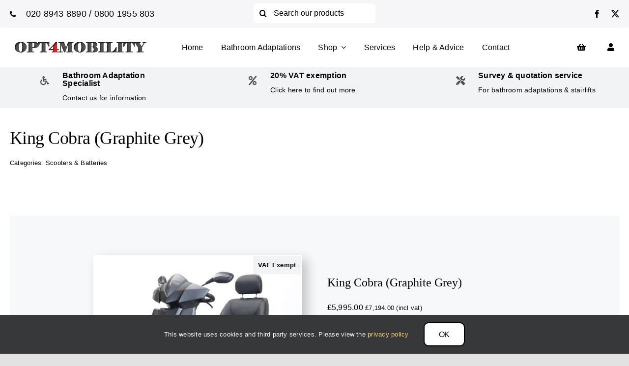

--- FILE ---
content_type: text/html; charset=UTF-8
request_url: https://opt4mobility.com/product/king-cobra-graphite-grey/
body_size: 33881
content:
<!DOCTYPE html>
<html class="avada-html-layout-wide avada-html-header-position-top avada-is-100-percent-template" lang="en-GB" prefix="og: http://ogp.me/ns# fb: http://ogp.me/ns/fb#">
<head>
	<meta http-equiv="X-UA-Compatible" content="IE=edge" />
	<meta http-equiv="Content-Type" content="text/html; charset=utf-8"/>
	<meta name="viewport" content="width=device-width, initial-scale=1" />
	<style id="awlb-live-editor">.fusion-builder-live .fusion-builder-live-toolbar .fusion-toolbar-nav > li.fusion-branding .fusion-builder-logo-wrapper .fusiona-avada-logo {background: url( https://opt4mobility.com/wp-content/uploads/2021/12/logo-trans-elephant.png ) no-repeat center !important;
				background-size: contain !important;
				width: 30px;
				height: 30px;}.fusion-builder-live .fusion-builder-live-toolbar .fusion-toolbar-nav > li.fusion-branding .fusion-builder-logo-wrapper .fusiona-avada-logo:before {
					display: none;
				}</style><meta name='robots' content='index, follow, max-image-preview:large, max-snippet:-1, max-video-preview:-1' />

	<!-- This site is optimized with the Yoast SEO plugin v26.8 - https://yoast.com/product/yoast-seo-wordpress/ -->
	<title>King Cobra (Graphite Grey) - Opt4Mobility | Mobility and Disability Aids and Solutions</title>
	<meta name="description" content="Top speed 8 mph. Range about 32-miles. Dimensions: 1700mm (67&quot;) long x 730mm (29&quot;) wide. Weight with batteries: 149kg (328 lbs).Supplied with 2 x 100Ah Batteries. Maximum User Weight: 200kg (32st). WITH AFTERSERVICE SUPPORT." />
	<link rel="canonical" href="https://opt4mobility.com/product/king-cobra-graphite-grey/" />
	<meta property="og:locale" content="en_GB" />
	<meta property="og:type" content="article" />
	<meta property="og:title" content="King Cobra (Graphite Grey) - Opt4Mobility | Mobility and Disability Aids and Solutions" />
	<meta property="og:description" content="Top speed 8 mph. Range about 32-miles. Dimensions: 1700mm (67&quot;) long x 730mm (29&quot;) wide. Weight with batteries: 149kg (328 lbs).Supplied with 2 x 100Ah Batteries. Maximum User Weight: 200kg (32st). WITH AFTERSERVICE SUPPORT." />
	<meta property="og:url" content="https://opt4mobility.com/product/king-cobra-graphite-grey/" />
	<meta property="og:site_name" content="Opt4Mobility | Mobility and Disability Aids and Solutions" />
	<meta property="article:publisher" content="https://www.facebook.com/opt4mobility/" />
	<meta property="article:modified_time" content="2024-02-12T15:17:17+00:00" />
	<meta property="og:image" content="https://opt4mobility.com/wp-content/uploads/2022/03/SC68.jpg" />
	<meta property="og:image:width" content="800" />
	<meta property="og:image:height" content="800" />
	<meta property="og:image:type" content="image/jpeg" />
	<meta name="twitter:card" content="summary_large_image" />
	<meta name="twitter:site" content="@opt4mobility" />
	<script type="application/ld+json" class="yoast-schema-graph">{"@context":"https://schema.org","@graph":[{"@type":"WebPage","@id":"https://opt4mobility.com/product/king-cobra-graphite-grey/","url":"https://opt4mobility.com/product/king-cobra-graphite-grey/","name":"King Cobra (Graphite Grey) - Opt4Mobility | Mobility and Disability Aids and Solutions","isPartOf":{"@id":"https://opt4mobility.com/#website"},"primaryImageOfPage":{"@id":"https://opt4mobility.com/product/king-cobra-graphite-grey/#primaryimage"},"image":{"@id":"https://opt4mobility.com/product/king-cobra-graphite-grey/#primaryimage"},"thumbnailUrl":"https://opt4mobility.com/wp-content/uploads/2022/03/SC68.jpg","datePublished":"2022-03-14T17:25:38+00:00","dateModified":"2024-02-12T15:17:17+00:00","description":"Top speed 8 mph. Range about 32-miles. Dimensions: 1700mm (67\") long x 730mm (29\") wide. Weight with batteries: 149kg (328 lbs).Supplied with 2 x 100Ah Batteries. Maximum User Weight: 200kg (32st). WITH AFTERSERVICE SUPPORT.","breadcrumb":{"@id":"https://opt4mobility.com/product/king-cobra-graphite-grey/#breadcrumb"},"inLanguage":"en-GB","potentialAction":[{"@type":"ReadAction","target":["https://opt4mobility.com/product/king-cobra-graphite-grey/"]}]},{"@type":"ImageObject","inLanguage":"en-GB","@id":"https://opt4mobility.com/product/king-cobra-graphite-grey/#primaryimage","url":"https://opt4mobility.com/wp-content/uploads/2022/03/SC68.jpg","contentUrl":"https://opt4mobility.com/wp-content/uploads/2022/03/SC68.jpg","width":800,"height":800},{"@type":"BreadcrumbList","@id":"https://opt4mobility.com/product/king-cobra-graphite-grey/#breadcrumb","itemListElement":[{"@type":"ListItem","position":1,"name":"Home","item":"https://opt4mobility.com/"},{"@type":"ListItem","position":2,"name":"Shop","item":"https://opt4mobility.com/our-shop/"},{"@type":"ListItem","position":3,"name":"King Cobra (Graphite Grey)"}]},{"@type":"WebSite","@id":"https://opt4mobility.com/#website","url":"https://opt4mobility.com/","name":"Opt4Mobility | Mobility and Disability Aids and Solutions","description":"Independent Provider of Mobility and Disability Aids - Teddington, West London. Huge Choice of Products. Value for Money. No Quibble Guarantee. Shop Online Now. NHS Supplier. For Disabled or Elderly. Phone Support. No Quibble Guarantee. Discreet Service.","publisher":{"@id":"https://opt4mobility.com/#organization"},"potentialAction":[{"@type":"SearchAction","target":{"@type":"EntryPoint","urlTemplate":"https://opt4mobility.com/?s={search_term_string}"},"query-input":{"@type":"PropertyValueSpecification","valueRequired":true,"valueName":"search_term_string"}}],"inLanguage":"en-GB"},{"@type":"Organization","@id":"https://opt4mobility.com/#organization","name":"Opt4mobility Limited","url":"https://opt4mobility.com/","logo":{"@type":"ImageObject","inLanguage":"en-GB","@id":"https://opt4mobility.com/#/schema/logo/image/","url":"https://opt4mobility.com/wp-content/uploads/2021/12/logo-trans-elephant.png","contentUrl":"https://opt4mobility.com/wp-content/uploads/2021/12/logo-trans-elephant.png","width":527,"height":45,"caption":"Opt4mobility Limited"},"image":{"@id":"https://opt4mobility.com/#/schema/logo/image/"},"sameAs":["https://www.facebook.com/opt4mobility/","https://x.com/opt4mobility"]}]}</script>
	<!-- / Yoast SEO plugin. -->


<link rel='dns-prefetch' href='//www.googletagmanager.com' />
<link rel="alternate" type="application/rss+xml" title="Opt4Mobility | Mobility and Disability Aids and Solutions &raquo; Feed" href="https://opt4mobility.com/feed/" />
<link rel="alternate" type="application/rss+xml" title="Opt4Mobility | Mobility and Disability Aids and Solutions &raquo; Comments Feed" href="https://opt4mobility.com/comments/feed/" />
								<link rel="icon" href="https://opt4mobility.com/wp-content/uploads/2021/12/Favicon57-1.png" type="image/png" />
		
		
		
				<link rel="alternate" title="oEmbed (JSON)" type="application/json+oembed" href="https://opt4mobility.com/wp-json/oembed/1.0/embed?url=https%3A%2F%2Fopt4mobility.com%2Fproduct%2Fking-cobra-graphite-grey%2F" />
<link rel="alternate" title="oEmbed (XML)" type="text/xml+oembed" href="https://opt4mobility.com/wp-json/oembed/1.0/embed?url=https%3A%2F%2Fopt4mobility.com%2Fproduct%2Fking-cobra-graphite-grey%2F&#038;format=xml" />
					<meta name="description" content="Top speed 8 mph. Range about 32-miles. Dimensions: 1700mm (67&quot;) long x 
 730mm (29&quot;) wide. Weight with batteries: 149kg (328 lbs).Supplied with 2 x 
 100Ah Batteries. Maximum User Weight: 200kg (32st).
 WITH AFTERSERVICE SUPPORT."/>
				
		<meta property="og:locale" content="en_GB"/>
		<meta property="og:type" content="article"/>
		<meta property="og:site_name" content="Opt4Mobility | Mobility and Disability Aids and Solutions"/>
		<meta property="og:title" content="King Cobra (Graphite Grey) - Opt4Mobility | Mobility and Disability Aids and Solutions"/>
				<meta property="og:description" content="Top speed 8 mph. Range about 32-miles. Dimensions: 1700mm (67&quot;) long x 
 730mm (29&quot;) wide. Weight with batteries: 149kg (328 lbs).Supplied with 2 x 
 100Ah Batteries. Maximum User Weight: 200kg (32st).
 WITH AFTERSERVICE SUPPORT."/>
				<meta property="og:url" content="https://opt4mobility.com/product/king-cobra-graphite-grey/"/>
													<meta property="article:modified_time" content="2024-02-12T15:17:17+00:00"/>
											<meta property="og:image" content="https://opt4mobility.com/wp-content/uploads/2022/03/SC68.jpg"/>
		<meta property="og:image:width" content="800"/>
		<meta property="og:image:height" content="800"/>
		<meta property="og:image:type" content="image/jpeg"/>
				<style id='wp-img-auto-sizes-contain-inline-css' type='text/css'>
img:is([sizes=auto i],[sizes^="auto," i]){contain-intrinsic-size:3000px 1500px}
/*# sourceURL=wp-img-auto-sizes-contain-inline-css */
</style>
<link rel='stylesheet' id='photoswipe-css' href='https://opt4mobility.com/wp-content/plugins/woocommerce/assets/css/photoswipe/photoswipe.min.css?ver=10.4.3' type='text/css' media='all' />
<link rel='stylesheet' id='photoswipe-default-skin-css' href='https://opt4mobility.com/wp-content/plugins/woocommerce/assets/css/photoswipe/default-skin/default-skin.min.css?ver=10.4.3' type='text/css' media='all' />
<style id='woocommerce-inline-inline-css' type='text/css'>
.woocommerce form .form-row .required { visibility: visible; }
/*# sourceURL=woocommerce-inline-inline-css */
</style>
<link rel='stylesheet' id='vpd-public-css' href='https://opt4mobility.com/wp-content/plugins/variation-price-display/public/css/public.min.css?ver=1.4.0' type='text/css' media='all' />
<link rel='stylesheet' id='select2-css' href='https://opt4mobility.com/wp-content/plugins/woocommerce/assets/css/select2.css?ver=10.4.3' type='text/css' media='all' />
<link rel='stylesheet' id='checkout-block-css' href='https://opt4mobility.com/wp-content/plugins/woocommerce-disability-vat-exemption/assest/css/checkout-block.css?ver=1769908292' type='text/css' media='all' />
<link rel='stylesheet' id='yith_wcbm_badge_style-css' href='https://opt4mobility.com/wp-content/plugins/yith-woocommerce-badges-management/assets/css/frontend.css?ver=3.22.0' type='text/css' media='all' />
<style id='yith_wcbm_badge_style-inline-css' type='text/css'>
.yith-wcbm-badge.yith-wcbm-badge-image.yith-wcbm-badge-21059 {
				top: 0; right: 0; 
				
				-ms-transform: ; 
				-webkit-transform: ; 
				transform: ;
				padding: 0px 0px 0px 0px;
				
			}.yith-wcbm-badge.yith-wcbm-badge-text.yith-wcbm-badge-21061 {
				top: 0; right: 0; 
				
				-ms-transform: ; 
				-webkit-transform: ; 
				transform: ;
				padding: 10px 10px 10px 10px;
				background-color:#f2f3f5; border-radius: 0px 0px 0px 0px; width:auto; height:auto;
			}.yith-wcbm-badge.yith-wcbm-badge-text.yith-wcbm-badge-20759 {
				top: 0; right: 0; 
				
				-ms-transform: ; 
				-webkit-transform: ; 
				transform: ;
				padding: 4% 4% 4% 4%;
				background-color:#000000; border-radius: 50% 50% 50% 50%; width:auto; height:auto;
			}
/*# sourceURL=yith_wcbm_badge_style-inline-css */
</style>
<link rel='stylesheet' id='yith-gfont-open-sans-css' href='https://opt4mobility.com/wp-content/plugins/yith-woocommerce-badges-management/assets/fonts/open-sans/style.css?ver=3.22.0' type='text/css' media='all' />
<link rel='stylesheet' id='flexible-shipping-free-shipping-css' href='https://opt4mobility.com/wp-content/plugins/flexible-shipping/assets/dist/css/free-shipping.css?ver=6.5.4.2' type='text/css' media='all' />
<link rel='stylesheet' id='fusion-dynamic-css-css' href='https://opt4mobility.com/wp-content/uploads/fusion-styles/da6b5a84df874b107a721dcfe149ac31.min.css?ver=3.14.2' type='text/css' media='all' />
<link rel='stylesheet' id='avada-fullwidth-md-css' href='https://opt4mobility.com/wp-content/plugins/fusion-builder/assets/css/media/fullwidth-md.min.css?ver=3.14.2' type='text/css' media='only screen and (max-width: 1024px)' />
<link rel='stylesheet' id='avada-fullwidth-sm-css' href='https://opt4mobility.com/wp-content/plugins/fusion-builder/assets/css/media/fullwidth-sm.min.css?ver=3.14.2' type='text/css' media='only screen and (max-width: 640px)' />
<link rel='stylesheet' id='avada-icon-md-css' href='https://opt4mobility.com/wp-content/plugins/fusion-builder/assets/css/media/icon-md.min.css?ver=3.14.2' type='text/css' media='only screen and (max-width: 1024px)' />
<link rel='stylesheet' id='avada-icon-sm-css' href='https://opt4mobility.com/wp-content/plugins/fusion-builder/assets/css/media/icon-sm.min.css?ver=3.14.2' type='text/css' media='only screen and (max-width: 640px)' />
<link rel='stylesheet' id='avada-grid-md-css' href='https://opt4mobility.com/wp-content/plugins/fusion-builder/assets/css/media/grid-md.min.css?ver=7.14.2' type='text/css' media='only screen and (max-width: 1024px)' />
<link rel='stylesheet' id='avada-grid-sm-css' href='https://opt4mobility.com/wp-content/plugins/fusion-builder/assets/css/media/grid-sm.min.css?ver=7.14.2' type='text/css' media='only screen and (max-width: 640px)' />
<link rel='stylesheet' id='avada-image-md-css' href='https://opt4mobility.com/wp-content/plugins/fusion-builder/assets/css/media/image-md.min.css?ver=7.14.2' type='text/css' media='only screen and (max-width: 1024px)' />
<link rel='stylesheet' id='avada-image-sm-css' href='https://opt4mobility.com/wp-content/plugins/fusion-builder/assets/css/media/image-sm.min.css?ver=7.14.2' type='text/css' media='only screen and (max-width: 640px)' />
<link rel='stylesheet' id='avada-social-sharing-md-css' href='https://opt4mobility.com/wp-content/plugins/fusion-builder/assets/css/media/social-sharing-md.min.css?ver=7.14.2' type='text/css' media='only screen and (max-width: 1024px)' />
<link rel='stylesheet' id='avada-social-sharing-sm-css' href='https://opt4mobility.com/wp-content/plugins/fusion-builder/assets/css/media/social-sharing-sm.min.css?ver=7.14.2' type='text/css' media='only screen and (max-width: 640px)' />
<link rel='stylesheet' id='avada-social-links-md-css' href='https://opt4mobility.com/wp-content/plugins/fusion-builder/assets/css/media/social-links-md.min.css?ver=7.14.2' type='text/css' media='only screen and (max-width: 1024px)' />
<link rel='stylesheet' id='avada-social-links-sm-css' href='https://opt4mobility.com/wp-content/plugins/fusion-builder/assets/css/media/social-links-sm.min.css?ver=7.14.2' type='text/css' media='only screen and (max-width: 640px)' />
<link rel='stylesheet' id='awb-text-md-css' href='https://opt4mobility.com/wp-content/plugins/fusion-builder/assets/css/media/text-md.min.css?ver=3.14.2' type='text/css' media='only screen and (max-width: 1024px)' />
<link rel='stylesheet' id='awb-text-sm-css' href='https://opt4mobility.com/wp-content/plugins/fusion-builder/assets/css/media/text-sm.min.css?ver=3.14.2' type='text/css' media='only screen and (max-width: 640px)' />
<link rel='stylesheet' id='awb-title-md-css' href='https://opt4mobility.com/wp-content/plugins/fusion-builder/assets/css/media/title-md.min.css?ver=3.14.2' type='text/css' media='only screen and (max-width: 1024px)' />
<link rel='stylesheet' id='awb-title-sm-css' href='https://opt4mobility.com/wp-content/plugins/fusion-builder/assets/css/media/title-sm.min.css?ver=3.14.2' type='text/css' media='only screen and (max-width: 640px)' />
<link rel='stylesheet' id='awb-woo-cart-totals-md-css' href='https://opt4mobility.com/wp-content/plugins/fusion-builder/assets/css/media/woo-cart-totals-md.min.css?ver=3.14.2' type='text/css' media='only screen and (max-width: 1024px)' />
<link rel='stylesheet' id='awb-woo-cart-totals-sm-css' href='https://opt4mobility.com/wp-content/plugins/fusion-builder/assets/css/media/woo-cart-totals-sm.min.css?ver=3.14.2' type='text/css' media='only screen and (max-width: 640px)' />
<link rel='stylesheet' id='awb-post-card-image-sm-css' href='https://opt4mobility.com/wp-content/plugins/fusion-builder/assets/css/media/post-card-image-sm.min.css?ver=3.14.2' type='text/css' media='only screen and (max-width: 640px)' />
<link rel='stylesheet' id='avada-swiper-md-css' href='https://opt4mobility.com/wp-content/plugins/fusion-builder/assets/css/media/swiper-md.min.css?ver=7.14.2' type='text/css' media='only screen and (max-width: 1024px)' />
<link rel='stylesheet' id='avada-swiper-sm-css' href='https://opt4mobility.com/wp-content/plugins/fusion-builder/assets/css/media/swiper-sm.min.css?ver=7.14.2' type='text/css' media='only screen and (max-width: 640px)' />
<link rel='stylesheet' id='avada-post-cards-md-css' href='https://opt4mobility.com/wp-content/plugins/fusion-builder/assets/css/media/post-cards-md.min.css?ver=7.14.2' type='text/css' media='only screen and (max-width: 1024px)' />
<link rel='stylesheet' id='avada-post-cards-sm-css' href='https://opt4mobility.com/wp-content/plugins/fusion-builder/assets/css/media/post-cards-sm.min.css?ver=7.14.2' type='text/css' media='only screen and (max-width: 640px)' />
<link rel='stylesheet' id='awb-meta-md-css' href='https://opt4mobility.com/wp-content/plugins/fusion-builder/assets/css/media/meta-md.min.css?ver=7.14.2' type='text/css' media='only screen and (max-width: 1024px)' />
<link rel='stylesheet' id='awb-meta-sm-css' href='https://opt4mobility.com/wp-content/plugins/fusion-builder/assets/css/media/meta-sm.min.css?ver=7.14.2' type='text/css' media='only screen and (max-width: 640px)' />
<link rel='stylesheet' id='avada-max-sh-cbp-woo-tabs-css' href='https://opt4mobility.com/wp-content/themes/Avada/assets/css/media/max-sh-cbp-woo-tabs.min.css?ver=7.14.2' type='text/css' media='only screen and (max-width: 800px)' />
<link rel='stylesheet' id='avada-woo-notices-sm-css' href='https://opt4mobility.com/wp-content/plugins/fusion-builder/assets/css/media/woo-notices-sm.min.css?ver=7.14.2' type='text/css' media='only screen and (max-width: 640px)' />
<link rel='stylesheet' id='awb-layout-colums-md-css' href='https://opt4mobility.com/wp-content/plugins/fusion-builder/assets/css/media/layout-columns-md.min.css?ver=3.14.2' type='text/css' media='only screen and (max-width: 1024px)' />
<link rel='stylesheet' id='awb-layout-colums-sm-css' href='https://opt4mobility.com/wp-content/plugins/fusion-builder/assets/css/media/layout-columns-sm.min.css?ver=3.14.2' type='text/css' media='only screen and (max-width: 640px)' />
<link rel='stylesheet' id='avada-max-1c-css' href='https://opt4mobility.com/wp-content/themes/Avada/assets/css/media/max-1c.min.css?ver=7.14.2' type='text/css' media='only screen and (max-width: 640px)' />
<link rel='stylesheet' id='avada-max-2c-css' href='https://opt4mobility.com/wp-content/themes/Avada/assets/css/media/max-2c.min.css?ver=7.14.2' type='text/css' media='only screen and (max-width: 672px)' />
<link rel='stylesheet' id='avada-min-2c-max-3c-css' href='https://opt4mobility.com/wp-content/themes/Avada/assets/css/media/min-2c-max-3c.min.css?ver=7.14.2' type='text/css' media='only screen and (min-width: 672px) and (max-width: 704px)' />
<link rel='stylesheet' id='avada-min-3c-max-4c-css' href='https://opt4mobility.com/wp-content/themes/Avada/assets/css/media/min-3c-max-4c.min.css?ver=7.14.2' type='text/css' media='only screen and (min-width: 704px) and (max-width: 736px)' />
<link rel='stylesheet' id='avada-min-4c-max-5c-css' href='https://opt4mobility.com/wp-content/themes/Avada/assets/css/media/min-4c-max-5c.min.css?ver=7.14.2' type='text/css' media='only screen and (min-width: 736px) and (max-width: 768px)' />
<link rel='stylesheet' id='avada-min-5c-max-6c-css' href='https://opt4mobility.com/wp-content/themes/Avada/assets/css/media/min-5c-max-6c.min.css?ver=7.14.2' type='text/css' media='only screen and (min-width: 768px) and (max-width: 800px)' />
<link rel='stylesheet' id='avada-min-shbp-css' href='https://opt4mobility.com/wp-content/themes/Avada/assets/css/media/min-shbp.min.css?ver=7.14.2' type='text/css' media='only screen and (min-width: 801px)' />
<link rel='stylesheet' id='avada-max-shbp-css' href='https://opt4mobility.com/wp-content/themes/Avada/assets/css/media/max-shbp.min.css?ver=7.14.2' type='text/css' media='only screen and (max-width: 800px)' />
<link rel='stylesheet' id='avada-max-sh-shbp-css' href='https://opt4mobility.com/wp-content/themes/Avada/assets/css/media/max-sh-shbp.min.css?ver=7.14.2' type='text/css' media='only screen and (max-width: 800px)' />
<link rel='stylesheet' id='avada-min-768-max-1024-p-css' href='https://opt4mobility.com/wp-content/themes/Avada/assets/css/media/min-768-max-1024-p.min.css?ver=7.14.2' type='text/css' media='only screen and (min-device-width: 768px) and (max-device-width: 1024px) and (orientation: portrait)' />
<link rel='stylesheet' id='avada-min-768-max-1024-l-css' href='https://opt4mobility.com/wp-content/themes/Avada/assets/css/media/min-768-max-1024-l.min.css?ver=7.14.2' type='text/css' media='only screen and (min-device-width: 768px) and (max-device-width: 1024px) and (orientation: landscape)' />
<link rel='stylesheet' id='avada-max-sh-cbp-css' href='https://opt4mobility.com/wp-content/themes/Avada/assets/css/media/max-sh-cbp.min.css?ver=7.14.2' type='text/css' media='only screen and (max-width: 800px)' />
<link rel='stylesheet' id='avada-max-sh-sbp-css' href='https://opt4mobility.com/wp-content/themes/Avada/assets/css/media/max-sh-sbp.min.css?ver=7.14.2' type='text/css' media='only screen and (max-width: 800px)' />
<link rel='stylesheet' id='avada-max-sh-640-css' href='https://opt4mobility.com/wp-content/themes/Avada/assets/css/media/max-sh-640.min.css?ver=7.14.2' type='text/css' media='only screen and (max-width: 640px)' />
<link rel='stylesheet' id='avada-max-shbp-18-css' href='https://opt4mobility.com/wp-content/themes/Avada/assets/css/media/max-shbp-18.min.css?ver=7.14.2' type='text/css' media='only screen and (max-width: 782px)' />
<link rel='stylesheet' id='avada-max-shbp-32-css' href='https://opt4mobility.com/wp-content/themes/Avada/assets/css/media/max-shbp-32.min.css?ver=7.14.2' type='text/css' media='only screen and (max-width: 768px)' />
<link rel='stylesheet' id='avada-min-sh-cbp-css' href='https://opt4mobility.com/wp-content/themes/Avada/assets/css/media/min-sh-cbp.min.css?ver=7.14.2' type='text/css' media='only screen and (min-width: 800px)' />
<link rel='stylesheet' id='avada-max-640-css' href='https://opt4mobility.com/wp-content/themes/Avada/assets/css/media/max-640.min.css?ver=7.14.2' type='text/css' media='only screen and (max-device-width: 640px)' />
<link rel='stylesheet' id='avada-max-main-css' href='https://opt4mobility.com/wp-content/themes/Avada/assets/css/media/max-main.min.css?ver=7.14.2' type='text/css' media='only screen and (max-width: 800px)' />
<link rel='stylesheet' id='avada-max-cbp-css' href='https://opt4mobility.com/wp-content/themes/Avada/assets/css/media/max-cbp.min.css?ver=7.14.2' type='text/css' media='only screen and (max-width: 800px)' />
<link rel='stylesheet' id='fb-max-sh-cbp-css' href='https://opt4mobility.com/wp-content/plugins/fusion-builder/assets/css/media/max-sh-cbp.min.css?ver=3.14.2' type='text/css' media='only screen and (max-width: 800px)' />
<link rel='stylesheet' id='fb-min-768-max-1024-p-css' href='https://opt4mobility.com/wp-content/plugins/fusion-builder/assets/css/media/min-768-max-1024-p.min.css?ver=3.14.2' type='text/css' media='only screen and (min-device-width: 768px) and (max-device-width: 1024px) and (orientation: portrait)' />
<link rel='stylesheet' id='fb-max-640-css' href='https://opt4mobility.com/wp-content/plugins/fusion-builder/assets/css/media/max-640.min.css?ver=3.14.2' type='text/css' media='only screen and (max-device-width: 640px)' />
<link rel='stylesheet' id='fb-max-1c-css' href='https://opt4mobility.com/wp-content/plugins/fusion-builder/assets/css/media/max-1c.css?ver=3.14.2' type='text/css' media='only screen and (max-width: 640px)' />
<link rel='stylesheet' id='fb-max-2c-css' href='https://opt4mobility.com/wp-content/plugins/fusion-builder/assets/css/media/max-2c.css?ver=3.14.2' type='text/css' media='only screen and (max-width: 672px)' />
<link rel='stylesheet' id='fb-min-2c-max-3c-css' href='https://opt4mobility.com/wp-content/plugins/fusion-builder/assets/css/media/min-2c-max-3c.css?ver=3.14.2' type='text/css' media='only screen and (min-width: 672px) and (max-width: 704px)' />
<link rel='stylesheet' id='fb-min-3c-max-4c-css' href='https://opt4mobility.com/wp-content/plugins/fusion-builder/assets/css/media/min-3c-max-4c.css?ver=3.14.2' type='text/css' media='only screen and (min-width: 704px) and (max-width: 736px)' />
<link rel='stylesheet' id='fb-min-4c-max-5c-css' href='https://opt4mobility.com/wp-content/plugins/fusion-builder/assets/css/media/min-4c-max-5c.css?ver=3.14.2' type='text/css' media='only screen and (min-width: 736px) and (max-width: 768px)' />
<link rel='stylesheet' id='fb-min-5c-max-6c-css' href='https://opt4mobility.com/wp-content/plugins/fusion-builder/assets/css/media/min-5c-max-6c.css?ver=3.14.2' type='text/css' media='only screen and (min-width: 768px) and (max-width: 800px)' />
<link rel='stylesheet' id='avada-max-sh-cbp-woo-quick-view-css' href='https://opt4mobility.com/wp-content/themes/Avada/assets/css/media/max-sh-cbp-woo-quick-view.min.css?ver=7.14.2' type='text/css' media='only screen and (max-width: 800px)' />
<link rel='stylesheet' id='avada-min-sh-cbp-woo-quick-view-css' href='https://opt4mobility.com/wp-content/themes/Avada/assets/css/media/min-sh-cbp-woo-quick-view.min.css?ver=7.14.2' type='text/css' media='only screen and (min-width: 800px)' />
<link rel='stylesheet' id='avada-min-768-max-1024-woo-css' href='https://opt4mobility.com/wp-content/themes/Avada/assets/css/media/min-768-max-1024-woo.min.css?ver=7.14.2' type='text/css' media='only screen and (min-device-width: 768px) and (max-device-width: 1024px)' />
<link rel='stylesheet' id='avada-max-sh-640-woo-css' href='https://opt4mobility.com/wp-content/themes/Avada/assets/css/media/max-sh-640-woo.min.css?ver=7.14.2' type='text/css' media='only screen and (max-width: 640px)' />
<link rel='stylesheet' id='avada-max-sh-cbp-woo-css' href='https://opt4mobility.com/wp-content/themes/Avada/assets/css/media/max-sh-cbp-woo.min.css?ver=7.14.2' type='text/css' media='only screen and (max-width: 800px)' />
<link rel='stylesheet' id='avada-min-sh-cbp-woo-css' href='https://opt4mobility.com/wp-content/themes/Avada/assets/css/media/min-sh-cbp-woo.min.css?ver=7.14.2' type='text/css' media='only screen and (min-width: 800px)' />
<link rel='stylesheet' id='avada-off-canvas-md-css' href='https://opt4mobility.com/wp-content/plugins/fusion-builder/assets/css/media/off-canvas-md.min.css?ver=7.14.2' type='text/css' media='only screen and (max-width: 1024px)' />
<link rel='stylesheet' id='avada-off-canvas-sm-css' href='https://opt4mobility.com/wp-content/plugins/fusion-builder/assets/css/media/off-canvas-sm.min.css?ver=7.14.2' type='text/css' media='only screen and (max-width: 640px)' />
<script type="text/template" id="tmpl-variation-template">
	<div class="woocommerce-variation-description">{{{ data.variation.variation_description }}}</div>
	<div class="woocommerce-variation-price">{{{ data.variation.price_html }}}</div>
	<div class="woocommerce-variation-availability">{{{ data.variation.availability_html }}}</div>
</script>
<script type="text/template" id="tmpl-unavailable-variation-template">
	<p role="alert">Sorry, this product is unavailable. Please choose a different combination.</p>
</script>
<script type="text/javascript" src="https://opt4mobility.com/wp-includes/js/jquery/jquery.min.js?ver=3.7.1" id="jquery-core-js"></script>
<script type="text/javascript" src="https://opt4mobility.com/wp-content/plugins/woocommerce/assets/js/jquery-blockui/jquery.blockUI.min.js?ver=2.7.0-wc.10.4.3" id="wc-jquery-blockui-js" defer="defer" data-wp-strategy="defer"></script>
<script type="text/javascript" id="wc-add-to-cart-js-extra">
/* <![CDATA[ */
var wc_add_to_cart_params = {"ajax_url":"/wp-admin/admin-ajax.php","wc_ajax_url":"/?wc-ajax=%%endpoint%%","i18n_view_cart":"View basket","cart_url":"https://opt4mobility.com/basket/","is_cart":"","cart_redirect_after_add":"no"};
//# sourceURL=wc-add-to-cart-js-extra
/* ]]> */
</script>
<script type="text/javascript" src="https://opt4mobility.com/wp-content/plugins/woocommerce/assets/js/frontend/add-to-cart.min.js?ver=10.4.3" id="wc-add-to-cart-js" defer="defer" data-wp-strategy="defer"></script>
<script type="text/javascript" src="https://opt4mobility.com/wp-content/plugins/woocommerce/assets/js/zoom/jquery.zoom.min.js?ver=1.7.21-wc.10.4.3" id="wc-zoom-js" defer="defer" data-wp-strategy="defer"></script>
<script type="text/javascript" src="https://opt4mobility.com/wp-content/plugins/woocommerce/assets/js/flexslider/jquery.flexslider.min.js?ver=2.7.2-wc.10.4.3" id="wc-flexslider-js" defer="defer" data-wp-strategy="defer"></script>
<script type="text/javascript" src="https://opt4mobility.com/wp-content/plugins/woocommerce/assets/js/photoswipe/photoswipe.min.js?ver=4.1.1-wc.10.4.3" id="wc-photoswipe-js" defer="defer" data-wp-strategy="defer"></script>
<script type="text/javascript" src="https://opt4mobility.com/wp-content/plugins/woocommerce/assets/js/photoswipe/photoswipe-ui-default.min.js?ver=4.1.1-wc.10.4.3" id="wc-photoswipe-ui-default-js" defer="defer" data-wp-strategy="defer"></script>
<script type="text/javascript" id="wc-single-product-js-extra">
/* <![CDATA[ */
var wc_single_product_params = {"i18n_required_rating_text":"Please select a rating","i18n_rating_options":["1 of 5 stars","2 of 5 stars","3 of 5 stars","4 of 5 stars","5 of 5 stars"],"i18n_product_gallery_trigger_text":"View full-screen image gallery","review_rating_required":"yes","flexslider":{"rtl":false,"animation":"slide","smoothHeight":true,"directionNav":true,"controlNav":"thumbnails","slideshow":false,"animationSpeed":500,"animationLoop":false,"allowOneSlide":false,"prevText":"\u003Ci class=\"awb-icon-angle-left\"\u003E\u003C/i\u003E","nextText":"\u003Ci class=\"awb-icon-angle-right\"\u003E\u003C/i\u003E"},"zoom_enabled":"1","zoom_options":[],"photoswipe_enabled":"1","photoswipe_options":{"shareEl":false,"closeOnScroll":false,"history":false,"hideAnimationDuration":0,"showAnimationDuration":0},"flexslider_enabled":"1"};
//# sourceURL=wc-single-product-js-extra
/* ]]> */
</script>
<script type="text/javascript" src="https://opt4mobility.com/wp-content/plugins/woocommerce/assets/js/frontend/single-product.min.js?ver=10.4.3" id="wc-single-product-js" defer="defer" data-wp-strategy="defer"></script>
<script type="text/javascript" src="https://opt4mobility.com/wp-content/plugins/woocommerce/assets/js/js-cookie/js.cookie.min.js?ver=2.1.4-wc.10.4.3" id="wc-js-cookie-js" defer="defer" data-wp-strategy="defer"></script>
<script type="text/javascript" id="woocommerce-js-extra">
/* <![CDATA[ */
var woocommerce_params = {"ajax_url":"/wp-admin/admin-ajax.php","wc_ajax_url":"/?wc-ajax=%%endpoint%%","i18n_password_show":"Show password","i18n_password_hide":"Hide password"};
//# sourceURL=woocommerce-js-extra
/* ]]> */
</script>
<script type="text/javascript" src="https://opt4mobility.com/wp-content/plugins/woocommerce/assets/js/frontend/woocommerce.min.js?ver=10.4.3" id="woocommerce-js" defer="defer" data-wp-strategy="defer"></script>
<script type="text/javascript" src="https://opt4mobility.com/wp-content/plugins/woocommerce/assets/js/select2/select2.full.min.js?ver=4.0.3-wc.10.4.3" id="wc-select2-js" defer="defer" data-wp-strategy="defer"></script>
<script type="text/javascript" src="https://opt4mobility.com/wp-includes/js/underscore.min.js?ver=1.13.7" id="underscore-js"></script>
<script type="text/javascript" id="wp-util-js-extra">
/* <![CDATA[ */
var _wpUtilSettings = {"ajax":{"url":"/wp-admin/admin-ajax.php"}};
//# sourceURL=wp-util-js-extra
/* ]]> */
</script>
<script type="text/javascript" src="https://opt4mobility.com/wp-includes/js/wp-util.min.js?ver=6.9" id="wp-util-js"></script>
<script type="text/javascript" id="wc-add-to-cart-variation-js-extra">
/* <![CDATA[ */
var wc_add_to_cart_variation_params = {"wc_ajax_url":"/?wc-ajax=%%endpoint%%","i18n_no_matching_variations_text":"Sorry, no products matched your selection. Please choose a different combination.","i18n_make_a_selection_text":"Please select some product options before adding this product to your basket.","i18n_unavailable_text":"Sorry, this product is unavailable. Please choose a different combination.","i18n_reset_alert_text":"Your selection has been reset. Please select some product options before adding this product to your cart."};
//# sourceURL=wc-add-to-cart-variation-js-extra
/* ]]> */
</script>
<script type="text/javascript" src="https://opt4mobility.com/wp-content/plugins/woocommerce/assets/js/frontend/add-to-cart-variation.min.js?ver=10.4.3" id="wc-add-to-cart-variation-js" defer="defer" data-wp-strategy="defer"></script>

<!-- Google tag (gtag.js) snippet added by Site Kit -->
<!-- Google Analytics snippet added by Site Kit -->
<script type="text/javascript" src="https://www.googletagmanager.com/gtag/js?id=G-J8FX2L8Z0X" id="google_gtagjs-js" async></script>
<script type="text/javascript" id="google_gtagjs-js-after">
/* <![CDATA[ */
window.dataLayer = window.dataLayer || [];function gtag(){dataLayer.push(arguments);}
gtag("set","linker",{"domains":["opt4mobility.com"]});
gtag("js", new Date());
gtag("set", "developer_id.dZTNiMT", true);
gtag("config", "G-J8FX2L8Z0X");
//# sourceURL=google_gtagjs-js-after
/* ]]> */
</script>
<link rel="https://api.w.org/" href="https://opt4mobility.com/wp-json/" /><link rel="alternate" title="JSON" type="application/json" href="https://opt4mobility.com/wp-json/wp/v2/product/22452" /><link rel="EditURI" type="application/rsd+xml" title="RSD" href="https://opt4mobility.com/xmlrpc.php?rsd" />
<meta name="generator" content="WordPress 6.9" />
<meta name="generator" content="WooCommerce 10.4.3" />
<link rel='shortlink' href='https://opt4mobility.com/?p=22452' />
<meta name="generator" content="Site Kit by Google 1.171.0" />		<link rel="manifest" href="https://opt4mobility.com/wp-json/wp/v2/web-app-manifest">
					<meta name="theme-color" content="#fff">
								<meta name="apple-mobile-web-app-capable" content="yes">
				<meta name="mobile-web-app-capable" content="yes">

				<link rel="apple-touch-startup-image" href="https://opt4mobility.com/wp-content/uploads/2024/02/cropped-Favicon2-192x192.png">

				<meta name="apple-mobile-web-app-title" content="Opt4Mobility">
		<meta name="application-name" content="Opt4Mobility">
		<link rel="preload" href="https://opt4mobility.com/wp-content/themes/Avada/includes/lib/assets/fonts/icomoon/awb-icons.woff" as="font" type="font/woff" crossorigin><link rel="preload" href="//opt4mobility.com/wp-content/themes/Avada/includes/lib/assets/fonts/fontawesome/webfonts/fa-brands-400.woff2" as="font" type="font/woff2" crossorigin><link rel="preload" href="//opt4mobility.com/wp-content/themes/Avada/includes/lib/assets/fonts/fontawesome/webfonts/fa-regular-400.woff2" as="font" type="font/woff2" crossorigin><link rel="preload" href="//opt4mobility.com/wp-content/themes/Avada/includes/lib/assets/fonts/fontawesome/webfonts/fa-solid-900.woff2" as="font" type="font/woff2" crossorigin><link rel="preload" href="https://opt4mobility.com/wp-content/uploads/fusion-icons/retail-v1.8/fonts/retail.ttf?pv74sj" as="font" type="font/ttf" crossorigin><link rel="preload" href="https://fonts.gstatic.com/s/lora/v37/0QI6MX1D_JOuGQbT0gvTJPa787weuxJBkq0.woff2" as="font" type="font/woff2" crossorigin><link rel="preload" href="https://fonts.gstatic.com/s/roboto/v50/KFOMCnqEu92Fr1ME7kSn66aGLdTylUAMQXC89YmC2DPNWubEbVmUiAo.woff2" as="font" type="font/woff2" crossorigin><style type="text/css" id="css-fb-visibility">@media screen and (max-width: 640px){.fusion-no-small-visibility{display:none !important;}body .sm-text-align-center{text-align:center !important;}body .sm-text-align-left{text-align:left !important;}body .sm-text-align-right{text-align:right !important;}body .sm-text-align-justify{text-align:justify !important;}body .sm-flex-align-center{justify-content:center !important;}body .sm-flex-align-flex-start{justify-content:flex-start !important;}body .sm-flex-align-flex-end{justify-content:flex-end !important;}body .sm-mx-auto{margin-left:auto !important;margin-right:auto !important;}body .sm-ml-auto{margin-left:auto !important;}body .sm-mr-auto{margin-right:auto !important;}body .fusion-absolute-position-small{position:absolute;width:100%;}.awb-sticky.awb-sticky-small{ position: sticky; top: var(--awb-sticky-offset,0); }}@media screen and (min-width: 641px) and (max-width: 1024px){.fusion-no-medium-visibility{display:none !important;}body .md-text-align-center{text-align:center !important;}body .md-text-align-left{text-align:left !important;}body .md-text-align-right{text-align:right !important;}body .md-text-align-justify{text-align:justify !important;}body .md-flex-align-center{justify-content:center !important;}body .md-flex-align-flex-start{justify-content:flex-start !important;}body .md-flex-align-flex-end{justify-content:flex-end !important;}body .md-mx-auto{margin-left:auto !important;margin-right:auto !important;}body .md-ml-auto{margin-left:auto !important;}body .md-mr-auto{margin-right:auto !important;}body .fusion-absolute-position-medium{position:absolute;width:100%;}.awb-sticky.awb-sticky-medium{ position: sticky; top: var(--awb-sticky-offset,0); }}@media screen and (min-width: 1025px){.fusion-no-large-visibility{display:none !important;}body .lg-text-align-center{text-align:center !important;}body .lg-text-align-left{text-align:left !important;}body .lg-text-align-right{text-align:right !important;}body .lg-text-align-justify{text-align:justify !important;}body .lg-flex-align-center{justify-content:center !important;}body .lg-flex-align-flex-start{justify-content:flex-start !important;}body .lg-flex-align-flex-end{justify-content:flex-end !important;}body .lg-mx-auto{margin-left:auto !important;margin-right:auto !important;}body .lg-ml-auto{margin-left:auto !important;}body .lg-mr-auto{margin-right:auto !important;}body .fusion-absolute-position-large{position:absolute;width:100%;}.awb-sticky.awb-sticky-large{ position: sticky; top: var(--awb-sticky-offset,0); }}</style><style type="text/css" id="fusion-branding-style">#wpadminbar .avada-menu > .ab-item:before,#wpadminbar > #wp-toolbar #wp-admin-bar-fb-edit > .ab-item:before {background: url( https://opt4mobility.com/wp-content/uploads/2021/12/Favicon57-1.png ) no-repeat center !important;background-size: auto !important;content: "" !important;
						padding: 2px 0;
						width: 20px;
						height: 20px;
						background-size: contain !important;}</style>	<noscript><style>.woocommerce-product-gallery{ opacity: 1 !important; }</style></noscript>
			<script type="text/javascript">
			var doc = document.documentElement;
			doc.setAttribute( 'data-useragent', navigator.userAgent );
		</script>
		
	<style id='global-styles-inline-css' type='text/css'>
:root{--wp--preset--aspect-ratio--square: 1;--wp--preset--aspect-ratio--4-3: 4/3;--wp--preset--aspect-ratio--3-4: 3/4;--wp--preset--aspect-ratio--3-2: 3/2;--wp--preset--aspect-ratio--2-3: 2/3;--wp--preset--aspect-ratio--16-9: 16/9;--wp--preset--aspect-ratio--9-16: 9/16;--wp--preset--color--black: #000000;--wp--preset--color--cyan-bluish-gray: #abb8c3;--wp--preset--color--white: #ffffff;--wp--preset--color--pale-pink: #f78da7;--wp--preset--color--vivid-red: #cf2e2e;--wp--preset--color--luminous-vivid-orange: #ff6900;--wp--preset--color--luminous-vivid-amber: #fcb900;--wp--preset--color--light-green-cyan: #7bdcb5;--wp--preset--color--vivid-green-cyan: #00d084;--wp--preset--color--pale-cyan-blue: #8ed1fc;--wp--preset--color--vivid-cyan-blue: #0693e3;--wp--preset--color--vivid-purple: #9b51e0;--wp--preset--color--awb-color-1: #ffffff;--wp--preset--color--awb-color-2: #f2f3f5;--wp--preset--color--awb-color-3: #e2e2e2;--wp--preset--color--awb-color-4: #4a4e57;--wp--preset--color--awb-color-5: #333333;--wp--preset--color--awb-color-6: #26303e;--wp--preset--color--awb-color-7: #212934;--wp--preset--color--awb-color-8: #000000;--wp--preset--color--awb-color-custom-10: #4a4e57;--wp--preset--color--awb-color-custom-11: #fdd564;--wp--preset--color--awb-color-custom-12: #f8f5ef;--wp--preset--color--awb-color-custom-13: rgba(242,243,245,0.7);--wp--preset--color--awb-color-custom-14: #f2d100;--wp--preset--color--awb-color-custom-1: #000000;--wp--preset--color--awb-color-custom-2: #db2626;--wp--preset--color--awb-color-custom-3: #f3ec1a;--wp--preset--gradient--vivid-cyan-blue-to-vivid-purple: linear-gradient(135deg,rgb(6,147,227) 0%,rgb(155,81,224) 100%);--wp--preset--gradient--light-green-cyan-to-vivid-green-cyan: linear-gradient(135deg,rgb(122,220,180) 0%,rgb(0,208,130) 100%);--wp--preset--gradient--luminous-vivid-amber-to-luminous-vivid-orange: linear-gradient(135deg,rgb(252,185,0) 0%,rgb(255,105,0) 100%);--wp--preset--gradient--luminous-vivid-orange-to-vivid-red: linear-gradient(135deg,rgb(255,105,0) 0%,rgb(207,46,46) 100%);--wp--preset--gradient--very-light-gray-to-cyan-bluish-gray: linear-gradient(135deg,rgb(238,238,238) 0%,rgb(169,184,195) 100%);--wp--preset--gradient--cool-to-warm-spectrum: linear-gradient(135deg,rgb(74,234,220) 0%,rgb(151,120,209) 20%,rgb(207,42,186) 40%,rgb(238,44,130) 60%,rgb(251,105,98) 80%,rgb(254,248,76) 100%);--wp--preset--gradient--blush-light-purple: linear-gradient(135deg,rgb(255,206,236) 0%,rgb(152,150,240) 100%);--wp--preset--gradient--blush-bordeaux: linear-gradient(135deg,rgb(254,205,165) 0%,rgb(254,45,45) 50%,rgb(107,0,62) 100%);--wp--preset--gradient--luminous-dusk: linear-gradient(135deg,rgb(255,203,112) 0%,rgb(199,81,192) 50%,rgb(65,88,208) 100%);--wp--preset--gradient--pale-ocean: linear-gradient(135deg,rgb(255,245,203) 0%,rgb(182,227,212) 50%,rgb(51,167,181) 100%);--wp--preset--gradient--electric-grass: linear-gradient(135deg,rgb(202,248,128) 0%,rgb(113,206,126) 100%);--wp--preset--gradient--midnight: linear-gradient(135deg,rgb(2,3,129) 0%,rgb(40,116,252) 100%);--wp--preset--font-size--small: 12px;--wp--preset--font-size--medium: 20px;--wp--preset--font-size--large: 24px;--wp--preset--font-size--x-large: 42px;--wp--preset--font-size--normal: 16px;--wp--preset--font-size--xlarge: 32px;--wp--preset--font-size--huge: 48px;--wp--preset--spacing--20: 0.44rem;--wp--preset--spacing--30: 0.67rem;--wp--preset--spacing--40: 1rem;--wp--preset--spacing--50: 1.5rem;--wp--preset--spacing--60: 2.25rem;--wp--preset--spacing--70: 3.38rem;--wp--preset--spacing--80: 5.06rem;--wp--preset--shadow--natural: 6px 6px 9px rgba(0, 0, 0, 0.2);--wp--preset--shadow--deep: 12px 12px 50px rgba(0, 0, 0, 0.4);--wp--preset--shadow--sharp: 6px 6px 0px rgba(0, 0, 0, 0.2);--wp--preset--shadow--outlined: 6px 6px 0px -3px rgb(255, 255, 255), 6px 6px rgb(0, 0, 0);--wp--preset--shadow--crisp: 6px 6px 0px rgb(0, 0, 0);}:where(.is-layout-flex){gap: 0.5em;}:where(.is-layout-grid){gap: 0.5em;}body .is-layout-flex{display: flex;}.is-layout-flex{flex-wrap: wrap;align-items: center;}.is-layout-flex > :is(*, div){margin: 0;}body .is-layout-grid{display: grid;}.is-layout-grid > :is(*, div){margin: 0;}:where(.wp-block-columns.is-layout-flex){gap: 2em;}:where(.wp-block-columns.is-layout-grid){gap: 2em;}:where(.wp-block-post-template.is-layout-flex){gap: 1.25em;}:where(.wp-block-post-template.is-layout-grid){gap: 1.25em;}.has-black-color{color: var(--wp--preset--color--black) !important;}.has-cyan-bluish-gray-color{color: var(--wp--preset--color--cyan-bluish-gray) !important;}.has-white-color{color: var(--wp--preset--color--white) !important;}.has-pale-pink-color{color: var(--wp--preset--color--pale-pink) !important;}.has-vivid-red-color{color: var(--wp--preset--color--vivid-red) !important;}.has-luminous-vivid-orange-color{color: var(--wp--preset--color--luminous-vivid-orange) !important;}.has-luminous-vivid-amber-color{color: var(--wp--preset--color--luminous-vivid-amber) !important;}.has-light-green-cyan-color{color: var(--wp--preset--color--light-green-cyan) !important;}.has-vivid-green-cyan-color{color: var(--wp--preset--color--vivid-green-cyan) !important;}.has-pale-cyan-blue-color{color: var(--wp--preset--color--pale-cyan-blue) !important;}.has-vivid-cyan-blue-color{color: var(--wp--preset--color--vivid-cyan-blue) !important;}.has-vivid-purple-color{color: var(--wp--preset--color--vivid-purple) !important;}.has-black-background-color{background-color: var(--wp--preset--color--black) !important;}.has-cyan-bluish-gray-background-color{background-color: var(--wp--preset--color--cyan-bluish-gray) !important;}.has-white-background-color{background-color: var(--wp--preset--color--white) !important;}.has-pale-pink-background-color{background-color: var(--wp--preset--color--pale-pink) !important;}.has-vivid-red-background-color{background-color: var(--wp--preset--color--vivid-red) !important;}.has-luminous-vivid-orange-background-color{background-color: var(--wp--preset--color--luminous-vivid-orange) !important;}.has-luminous-vivid-amber-background-color{background-color: var(--wp--preset--color--luminous-vivid-amber) !important;}.has-light-green-cyan-background-color{background-color: var(--wp--preset--color--light-green-cyan) !important;}.has-vivid-green-cyan-background-color{background-color: var(--wp--preset--color--vivid-green-cyan) !important;}.has-pale-cyan-blue-background-color{background-color: var(--wp--preset--color--pale-cyan-blue) !important;}.has-vivid-cyan-blue-background-color{background-color: var(--wp--preset--color--vivid-cyan-blue) !important;}.has-vivid-purple-background-color{background-color: var(--wp--preset--color--vivid-purple) !important;}.has-black-border-color{border-color: var(--wp--preset--color--black) !important;}.has-cyan-bluish-gray-border-color{border-color: var(--wp--preset--color--cyan-bluish-gray) !important;}.has-white-border-color{border-color: var(--wp--preset--color--white) !important;}.has-pale-pink-border-color{border-color: var(--wp--preset--color--pale-pink) !important;}.has-vivid-red-border-color{border-color: var(--wp--preset--color--vivid-red) !important;}.has-luminous-vivid-orange-border-color{border-color: var(--wp--preset--color--luminous-vivid-orange) !important;}.has-luminous-vivid-amber-border-color{border-color: var(--wp--preset--color--luminous-vivid-amber) !important;}.has-light-green-cyan-border-color{border-color: var(--wp--preset--color--light-green-cyan) !important;}.has-vivid-green-cyan-border-color{border-color: var(--wp--preset--color--vivid-green-cyan) !important;}.has-pale-cyan-blue-border-color{border-color: var(--wp--preset--color--pale-cyan-blue) !important;}.has-vivid-cyan-blue-border-color{border-color: var(--wp--preset--color--vivid-cyan-blue) !important;}.has-vivid-purple-border-color{border-color: var(--wp--preset--color--vivid-purple) !important;}.has-vivid-cyan-blue-to-vivid-purple-gradient-background{background: var(--wp--preset--gradient--vivid-cyan-blue-to-vivid-purple) !important;}.has-light-green-cyan-to-vivid-green-cyan-gradient-background{background: var(--wp--preset--gradient--light-green-cyan-to-vivid-green-cyan) !important;}.has-luminous-vivid-amber-to-luminous-vivid-orange-gradient-background{background: var(--wp--preset--gradient--luminous-vivid-amber-to-luminous-vivid-orange) !important;}.has-luminous-vivid-orange-to-vivid-red-gradient-background{background: var(--wp--preset--gradient--luminous-vivid-orange-to-vivid-red) !important;}.has-very-light-gray-to-cyan-bluish-gray-gradient-background{background: var(--wp--preset--gradient--very-light-gray-to-cyan-bluish-gray) !important;}.has-cool-to-warm-spectrum-gradient-background{background: var(--wp--preset--gradient--cool-to-warm-spectrum) !important;}.has-blush-light-purple-gradient-background{background: var(--wp--preset--gradient--blush-light-purple) !important;}.has-blush-bordeaux-gradient-background{background: var(--wp--preset--gradient--blush-bordeaux) !important;}.has-luminous-dusk-gradient-background{background: var(--wp--preset--gradient--luminous-dusk) !important;}.has-pale-ocean-gradient-background{background: var(--wp--preset--gradient--pale-ocean) !important;}.has-electric-grass-gradient-background{background: var(--wp--preset--gradient--electric-grass) !important;}.has-midnight-gradient-background{background: var(--wp--preset--gradient--midnight) !important;}.has-small-font-size{font-size: var(--wp--preset--font-size--small) !important;}.has-medium-font-size{font-size: var(--wp--preset--font-size--medium) !important;}.has-large-font-size{font-size: var(--wp--preset--font-size--large) !important;}.has-x-large-font-size{font-size: var(--wp--preset--font-size--x-large) !important;}
/*# sourceURL=global-styles-inline-css */
</style>
<link rel='stylesheet' id='wc-stripe-blocks-checkout-style-css' href='https://opt4mobility.com/wp-content/plugins/woocommerce-gateway-stripe/build/upe-blocks.css?ver=5149cca93b0373758856' type='text/css' media='all' />
<link rel='stylesheet' id='wc-stripe-upe-classic-css' href='https://opt4mobility.com/wp-content/plugins/woocommerce-gateway-stripe/build/upe-classic.css?ver=10.3.1' type='text/css' media='all' />
<link rel='stylesheet' id='stripelink_styles-css' href='https://opt4mobility.com/wp-content/plugins/woocommerce-gateway-stripe/assets/css/stripe-link.css?ver=10.3.1' type='text/css' media='all' />
</head>

<body class="wp-singular product-template-default single single-product postid-22452 wp-theme-Avada theme-Avada woocommerce woocommerce-page woocommerce-no-js yith-wcbm-theme-avada fusion-image-hovers fusion-pagination-sizing fusion-button_type-flat fusion-button_span-no fusion-button_gradient-linear avada-image-rollover-circle-yes avada-image-rollover-yes avada-image-rollover-direction-fade fusion-body ltr fusion-sticky-header no-tablet-sticky-header no-mobile-sticky-header no-mobile-slidingbar no-mobile-totop fusion-disable-outline fusion-sub-menu-fade mobile-logo-pos-left layout-wide-mode avada-has-boxed-modal-shadow- layout-scroll-offset-full avada-has-zero-margin-offset-top fusion-top-header menu-text-align-center fusion-woo-product-design-classic fusion-woo-shop-page-columns-4 fusion-woo-related-columns-4 fusion-woo-archive-page-columns-3 avada-has-woo-gallery-disabled woo-sale-badge-circle woo-outofstock-badge-rectangle mobile-menu-design-classic fusion-show-pagination-text fusion-header-layout-v3 avada-responsive avada-footer-fx-none avada-menu-highlight-style-bar fusion-search-form-clean fusion-main-menu-search-overlay fusion-avatar-circle avada-dropdown-styles avada-blog-layout-large avada-blog-archive-layout-large avada-header-shadow-no avada-menu-icon-position-left avada-has-megamenu-shadow avada-has-mobile-menu-search avada-has-main-nav-search-icon avada-has-breadcrumb-mobile-hidden avada-has-titlebar-hide avada-header-border-color-full-transparent avada-has-transparent-timeline_color avada-has-pagination-width_height avada-flyout-menu-direction-fade avada-ec-views-v1 vpd-loaded" data-awb-post-id="22452">
		<a class="skip-link screen-reader-text" href="#content">Skip to content</a>

	<div id="boxed-wrapper">
		
		<div id="wrapper" class="fusion-wrapper">
			<div id="home" style="position:relative;top:-1px;"></div>
												<div class="fusion-tb-header"><div class="fusion-fullwidth fullwidth-box fusion-builder-row-1 fusion-flex-container hundred-percent-fullwidth non-hundred-percent-height-scrolling fusion-animated fusion-custom-z-index" style="--link_color: var(--awb-custom_color_1);--awb-border-color:var(--awb-custom11);--awb-border-radius-top-left:0px;--awb-border-radius-top-right:0px;--awb-border-radius-bottom-right:0px;--awb-border-radius-bottom-left:0px;--awb-z-index:99999999;--awb-padding-right:20px;--awb-padding-left:20px;--awb-background-color:var(--awb-custom13);--awb-flex-wrap:wrap;" data-animationType="fadeIn" data-animationDuration="0.8" data-animationOffset="top-into-view" ><div class="fusion-builder-row fusion-row fusion-flex-align-items-center fusion-flex-justify-content-space-around fusion-flex-content-wrap" style="width:calc( 100% + 0px ) !important;max-width:calc( 100% + 0px ) !important;margin-left: calc(-0px / 2 );margin-right: calc(-0px / 2 );"><div class="fusion-layout-column fusion_builder_column fusion-builder-column-0 fusion_builder_column_1_3 1_3 fusion-flex-column fusion-flex-align-self-center" style="--awb-bg-size:cover;--awb-width-large:33.333333333333%;--awb-margin-top-large:0px;--awb-spacing-right-large:0px;--awb-margin-bottom-large:0px;--awb-spacing-left-large:0px;--awb-width-medium:auto;--awb-order-medium:0;--awb-spacing-right-medium:0px;--awb-spacing-left-medium:0px;--awb-width-small:66.666666666667%;--awb-order-small:0;--awb-spacing-right-small:0px;--awb-spacing-left-small:0px;"><div class="fusion-column-wrapper fusion-column-has-shadow fusion-flex-justify-content-center fusion-content-layout-column"><div class="fusion-text fusion-text-1" style="--awb-font-size:18px;--awb-line-height:1em;--awb-text-font-family:var(--awb-typography4-font-family);--awb-text-font-weight:var(--awb-typography4-font-weight);--awb-text-font-style:var(--awb-typography4-font-style);"><p><div class="fusion-fa-align-left"><i class="fb-icon-element-1 fb-icon-element fontawesome-icon fa-phone-alt fas circle-no" style="--awb-iconcolor:var(--awb-custom_color_1);--awb-iconcolor-hover:var(--awb-custom_color_1);--awb-font-size:12px;--awb-margin-top:4px;"></i></div>  <a href="tel:020 8943 8890">020 8943 8890</a> / <a href="tel:0800 1955 803">0800 1955 803</a></p>
</div></div></div><div class="fusion-layout-column fusion_builder_column fusion-builder-column-1 fusion_builder_column_1_3 1_3 fusion-flex-column fusion-flex-align-self-center fusion-no-small-visibility" style="--awb-padding-top:7px;--awb-bg-size:cover;--awb-width-large:33.333333333333%;--awb-margin-top-large:0px;--awb-spacing-right-large:0px;--awb-margin-bottom-large:8px;--awb-spacing-left-large:0px;--awb-width-medium:33.333333333333%;--awb-order-medium:0;--awb-spacing-right-medium:0px;--awb-spacing-left-medium:0px;--awb-width-small:100%;--awb-order-small:0;--awb-spacing-right-small:0px;--awb-spacing-left-small:0px;"><div class="fusion-column-wrapper fusion-column-has-shadow fusion-flex-justify-content-center fusion-content-layout-row"><div class="fusion-search-element fusion-search-element-1 fusion-search-form-clean" style="--awb-input-height:40px;--awb-text-color:var(--awb-custom_color_1);--awb-border-color:var(--awb-color1);--awb-focus-border-color:#ffffff;">		<form role="search" class="searchform fusion-search-form  fusion-live-search fusion-search-form-clean" method="get" action="https://opt4mobility.com/">
			<div class="fusion-search-form-content">

				
				<div class="fusion-search-field search-field">
					<label><span class="screen-reader-text">Search for:</span>
													<input type="search" class="s fusion-live-search-input" name="s" id="fusion-live-search-input-0" autocomplete="off" placeholder="Search our products" required aria-required="true" aria-label="Search our products"/>
											</label>
				</div>
				<div class="fusion-search-button search-button">
					<input type="submit" class="fusion-search-submit searchsubmit" aria-label="Search" value="&#xf002;" />
										<div class="fusion-slider-loading"></div>
									</div>

				<input type="hidden" name="post_type[]" value="post" /><input type="hidden" name="post_type[]" value="page" /><input type="hidden" name="post_type[]" value="product" /><input type="hidden" name="search_limit_to_post_titles" value="0" /><input type="hidden" name="add_woo_product_skus" value="0" /><input type="hidden" name="live_min_character" value="3" /><input type="hidden" name="live_posts_per_page" value="100" /><input type="hidden" name="live_search_display_featured_image" value="1" /><input type="hidden" name="live_search_display_post_type" value="1" /><input type="hidden" name="fs" value="1" />
			</div>


							<div class="fusion-search-results-wrapper"><div class="fusion-search-results"></div></div>
			
		</form>
		</div></div></div><div class="fusion-layout-column fusion_builder_column fusion-builder-column-2 fusion_builder_column_1_3 1_3 fusion-flex-column" style="--awb-bg-size:cover;--awb-width-large:33.333333333333%;--awb-margin-top-large:0px;--awb-spacing-right-large:0px;--awb-margin-bottom-large:0px;--awb-spacing-left-large:0px;--awb-width-medium:25%;--awb-order-medium:0;--awb-spacing-right-medium:0px;--awb-spacing-left-medium:0px;--awb-width-small:16.666666666667%;--awb-order-small:1;--awb-spacing-right-small:0px;--awb-spacing-left-small:0px;"><div class="fusion-column-wrapper fusion-column-has-shadow fusion-flex-justify-content-center fusion-content-layout-column"><div class="fusion-social-links fusion-social-links-1" style="--awb-margin-top:0px;--awb-margin-right:0px;--awb-margin-bottom:0px;--awb-margin-left:0px;--awb-alignment:right;--awb-box-border-top:0px;--awb-box-border-right:0px;--awb-box-border-bottom:0px;--awb-box-border-left:0px;--awb-icon-colors-hover:var(--awb-color4);--awb-box-colors-hover:var(--awb-color1);--awb-box-border-color:var(--awb-color3);--awb-box-border-color-hover:var(--awb-color4);"><div class="fusion-social-networks color-type-custom"><div class="fusion-social-networks-wrapper"><a class="fusion-social-network-icon fusion-tooltip fusion-facebook awb-icon-facebook" style="color:var(--awb-custom_color_1);font-size:16px;" title="Facebook" aria-label="facebook" target="_blank" rel="noopener noreferrer" href="https://www.facebook.com/opt4mobility/"></a><a class="fusion-social-network-icon fusion-tooltip fusion-twitter awb-icon-twitter" style="color:var(--awb-custom_color_1);font-size:16px;" title="X" aria-label="twitter" target="_blank" rel="noopener noreferrer" href="https://twitter.com/opt4mobility"></a></div></div></div></div></div><div class="fusion-layout-column fusion_builder_column fusion-builder-column-3 fusion_builder_column_1_1 1_1 fusion-flex-column" style="--awb-bg-size:cover;--awb-width-large:100%;--awb-margin-top-large:0px;--awb-spacing-right-large:0px;--awb-margin-bottom-large:0px;--awb-spacing-left-large:0px;--awb-width-medium:100%;--awb-order-medium:0;--awb-spacing-right-medium:0px;--awb-spacing-left-medium:0px;--awb-width-small:100%;--awb-order-small:2;--awb-spacing-right-small:0px;--awb-spacing-left-small:0px;"><div class="fusion-column-wrapper fusion-column-has-shadow fusion-flex-justify-content-flex-start fusion-content-layout-column"><div class="fusion-separator fusion-full-width-sep" style="align-self: center;margin-left: auto;margin-right: auto;width:100%;"><div class="fusion-separator-border sep-single sep-solid" style="--awb-height:20px;--awb-amount:20px;--awb-sep-color:#ecedf1;border-color:#ecedf1;border-top-width:1px;"></div></div></div></div></div></div><div class="fusion-fullwidth fullwidth-box fusion-builder-row-2 fusion-flex-container nonhundred-percent-fullwidth non-hundred-percent-height-scrolling fusion-animated sticky-header fusion-sticky-container fusion-custom-z-index" style="--awb-border-radius-top-left:0px;--awb-border-radius-top-right:0px;--awb-border-radius-bottom-right:0px;--awb-border-radius-bottom-left:0px;--awb-z-index:9999;--awb-padding-top-small:0px;--awb-padding-bottom-small:0px;--awb-min-height:80px;--awb-background-color:#ffffff;--awb-flex-wrap:wrap;" data-animationType="fadeIn" data-animationDuration="0.8" data-animationOffset="top-into-view" data-transition-offset="250" data-scroll-offset="0" data-sticky-medium-visibility="1" data-sticky-large-visibility="1" ><div class="fusion-builder-row fusion-row fusion-flex-align-items-center fusion-flex-content-wrap" style="max-width:1430px;margin-left: calc(-4% / 2 );margin-right: calc(-4% / 2 );"><div class="fusion-layout-column fusion_builder_column fusion-builder-column-4 fusion_builder_column_1_4 1_4 fusion-flex-column" style="--awb-bg-size:cover;--awb-width-large:25%;--awb-margin-top-large:0px;--awb-spacing-right-large:7.68%;--awb-margin-bottom-large:0px;--awb-spacing-left-large:7.68%;--awb-width-medium:65%;--awb-order-medium:1;--awb-spacing-right-medium:2.9538461538462%;--awb-spacing-left-medium:2.9538461538462%;--awb-width-small:55%;--awb-order-small:1;--awb-spacing-right-small:3.4909090909091%;--awb-spacing-left-small:3.4909090909091%;"><div class="fusion-column-wrapper fusion-column-has-shadow fusion-flex-justify-content-center fusion-content-layout-column"><div class="fusion-image-element sm-text-align-left" style="text-align:center;--awb-max-width:300px;--awb-caption-title-font-family:var(--h2_typography-font-family);--awb-caption-title-font-weight:var(--h2_typography-font-weight);--awb-caption-title-font-style:var(--h2_typography-font-style);--awb-caption-title-size:var(--h2_typography-font-size);--awb-caption-title-transform:var(--h2_typography-text-transform);--awb-caption-title-line-height:var(--h2_typography-line-height);--awb-caption-title-letter-spacing:var(--h2_typography-letter-spacing);"><span class=" has-fusion-standard-logo fusion-imageframe imageframe-none imageframe-1 hover-type-none"><a class="fusion-no-lightbox" href="https://opt4mobility.com/" target="_self"><img decoding="async" src="https://opt4mobility.com/wp-content/uploads/2021/12/logo-trans-elephant.png" srcset="https://opt4mobility.com/wp-content/uploads/2021/12/logo-trans-elephant.png 1x, 2x" style="max-height:45px;height:auto;" width="527" height="45" class="img-responsive fusion-standard-logo disable-lazyload" alt="Opt4Mobility | Mobility and Disability Aids and Solutions Logo" /></a></span></div></div></div><div class="fusion-layout-column fusion_builder_column fusion-builder-column-5 fusion-flex-column fusion-flex-align-self-stretch" style="--awb-bg-size:cover;--awb-width-large:60%;--awb-margin-top-large:0px;--awb-spacing-right-large:3.2%;--awb-margin-bottom-large:0px;--awb-spacing-left-large:3.2%;--awb-width-medium:5%;--awb-order-medium:0;--awb-spacing-right-medium:38.4%;--awb-spacing-left-medium:38.4%;--awb-width-small:10%;--awb-order-small:0;--awb-spacing-right-small:19.2%;--awb-spacing-left-small:19.2%;"><div class="fusion-column-wrapper fusion-column-has-shadow fusion-flex-justify-content-center fusion-content-layout-column"><nav class="awb-menu awb-menu_row awb-menu_em-hover mobile-mode-collapse-to-button awb-menu_icons-left awb-menu_dc-yes mobile-trigger-fullwidth-off awb-menu_mobile-toggle awb-menu_indent-center mobile-size-full-absolute loading mega-menu-loading awb-menu_desktop awb-menu_dropdown awb-menu_expand-right awb-menu_transition-fade" style="--awb-text-transform:none;--awb-gap:12px;--awb-align-items:center;--awb-justify-content:center;--awb-items-padding-top:12px;--awb-items-padding-right:12px;--awb-items-padding-bottom:12px;--awb-items-padding-left:12px;--awb-color:var(--awb-custom_color_1);--awb-active-color:var(--awb-custom_color_1);--awb-active-border-bottom:2px;--awb-active-border-color:var(--awb-custom_color_1);--awb-submenu-color:var(--awb-custom_color_1);--awb-submenu-sep-color:rgba(226,226,226,0);--awb-submenu-border-radius-top-left:10px;--awb-submenu-border-radius-top-right:10px;--awb-submenu-border-radius-bottom-right:10px;--awb-submenu-border-radius-bottom-left:10px;--awb-submenu-active-color:var(--awb-custom_color_1);--awb-submenu-space:3px;--awb-submenu-text-transform:none;--awb-icons-size:14;--awb-icons-color:var(--awb-custom_color_1);--awb-icons-hover-color:var(--awb-custom_color_1);--awb-main-justify-content:flex-start;--awb-mobile-nav-button-align-hor:center;--awb-mobile-bg:#fff;--awb-mobile-color:var(--awb-custom_color_1);--awb-mobile-nav-items-height:64;--awb-mobile-active-bg:var(--awb-color2);--awb-mobile-active-color:var(--awb-custom_color_1);--awb-mobile-trigger-font-size:20px;--awb-trigger-padding-right:16px;--awb-trigger-padding-left:16px;--awb-mobile-trigger-color:#344260;--awb-mobile-nav-trigger-bottom-margin:12px;--awb-mobile-sep-color:rgba(0,0,0,0);--awb-mobile-justify:center;--awb-mobile-caret-left:auto;--awb-mobile-caret-right:0;--awb-box-shadow:2px 10px 20px -6px rgba(32,42,66,0.06);;--awb-fusion-font-family-typography:Arial, Helvetica, sans-serif;--awb-fusion-font-style-typography:normal;--awb-fusion-font-weight-typography:400;--awb-fusion-font-family-submenu-typography:inherit;--awb-fusion-font-style-submenu-typography:normal;--awb-fusion-font-weight-submenu-typography:400;--awb-fusion-font-family-mobile-typography:inherit;--awb-fusion-font-style-mobile-typography:normal;--awb-fusion-font-weight-mobile-typography:400;" aria-label="Main" data-breakpoint="1024" data-count="0" data-transition-type="fade" data-transition-time="300" data-expand="right"><button type="button" class="awb-menu__m-toggle awb-menu__m-toggle_no-text" aria-expanded="false" aria-controls="menu-main"><span class="awb-menu__m-toggle-inner"><span class="collapsed-nav-text"><span class="screen-reader-text">Toggle Navigation</span></span><span class="awb-menu__m-collapse-icon awb-menu__m-collapse-icon_no-text"><span class="awb-menu__m-collapse-icon-open awb-menu__m-collapse-icon-open_no-text fa-bars fas"></span><span class="awb-menu__m-collapse-icon-close awb-menu__m-collapse-icon-close_no-text fa-times fas"></span></span></span></button><ul id="menu-main" class="fusion-menu awb-menu__main-ul awb-menu__main-ul_row"><li  id="menu-item-20457"  class="menu-item menu-item-type-post_type menu-item-object-page menu-item-home menu-item-20457 awb-menu__li awb-menu__main-li awb-menu__main-li_regular"  data-item-id="20457"><span class="awb-menu__main-background-default awb-menu__main-background-default_fade"></span><span class="awb-menu__main-background-active awb-menu__main-background-active_fade"></span><a  href="https://opt4mobility.com/" class="awb-menu__main-a awb-menu__main-a_regular"><span class="menu-text">Home</span></a></li><li  id="menu-item-25145"  class="menu-item menu-item-type-post_type menu-item-object-page menu-item-25145 awb-menu__li awb-menu__main-li awb-menu__main-li_regular"  data-item-id="25145"><span class="awb-menu__main-background-default awb-menu__main-background-default_fade"></span><span class="awb-menu__main-background-active awb-menu__main-background-active_fade"></span><a  href="https://opt4mobility.com/bathroom-adaptations/" class="awb-menu__main-a awb-menu__main-a_regular"><span class="menu-text">Bathroom Adaptations</span></a></li><li  id="menu-item-20671"  class="menu-item menu-item-type-custom menu-item-object-custom menu-item-has-children menu-item-20671 awb-menu__li awb-menu__main-li awb-menu__main-li_regular"  data-item-id="20671"><span class="awb-menu__main-background-default awb-menu__main-background-default_fade"></span><span class="awb-menu__main-background-active awb-menu__main-background-active_fade"></span><a  href="https://opt4mobility.com/our-shop/" class="awb-menu__main-a awb-menu__main-a_regular"><span class="menu-text">Shop</span><span class="awb-menu__open-nav-submenu-hover"></span></a><button type="button" aria-label="Open submenu of Shop" aria-expanded="false" class="awb-menu__open-nav-submenu_mobile awb-menu__open-nav-submenu_main"></button><div class="awb-menu__mega-wrap" id="awb-mega-menu-25788" data-width="site_width" style="--awb-megamenu-width:var(--site_width)"><div class="fusion-fullwidth fullwidth-box fusion-builder-row-2-1 fusion-flex-container has-pattern-background has-mask-background nonhundred-percent-fullwidth non-hundred-percent-height-scrolling" style="--awb-border-sizes-top:1px;--awb-border-sizes-bottom:1px;--awb-border-sizes-left:1px;--awb-border-sizes-right:1px;--awb-border-color:var(--awb-color1);--awb-border-radius-top-left:10px;--awb-border-radius-top-right:10px;--awb-border-radius-bottom-right:10px;--awb-border-radius-bottom-left:10px;--awb-overflow:hidden;--awb-padding-top:0px;--awb-padding-right:0px;--awb-padding-bottom:10px;--awb-padding-left:0px;--awb-background-color:var(--awb-color2);--awb-flex-wrap:wrap;" ><div class="fusion-builder-row fusion-row fusion-flex-align-items-flex-start fusion-flex-content-wrap" style="max-width:calc( 1375px + 0px );margin-left: calc(-0px / 2 );margin-right: calc(-0px / 2 );"><div class="fusion-layout-column fusion_builder_column fusion-builder-column-6 fusion_builder_column_1_6 1_6 fusion-flex-column fusion-flex-align-self-stretch fusion-column-inner-bg-wrapper fusion-column-liftup-border" style="--awb-padding-bottom:30px;--awb-inner-bg-size:cover;--awb-width-large:16.666666666667%;--awb-flex-grow:0;--awb-flex-shrink:0;--awb-margin-top-large:0px;--awb-spacing-right-large:0px;--awb-margin-bottom-large:0px;--awb-spacing-left-large:0px;--awb-width-medium:16.666666666667%;--awb-order-medium:0;--awb-flex-grow-medium:0;--awb-flex-shrink-medium:0;--awb-spacing-right-medium:0px;--awb-spacing-left-medium:0px;--awb-width-small:100%;--awb-order-small:0;--awb-flex-grow-small:0;--awb-flex-shrink-small:0;--awb-spacing-right-small:0px;--awb-spacing-left-small:0px;"><span class="fusion-column-inner-bg hover-type-liftup"><a class="fusion-column-anchor" href="https://opt4mobility.com/bathroom-adaptations/"><span class="fusion-column-inner-bg-image"></span></a></span><div class="fusion-column-wrapper fusion-flex-justify-content-flex-start fusion-content-layout-column"><div class="fusion-title title fusion-title-1 fusion-sep-none fusion-title-center fusion-title-text fusion-title-size-six" style="--awb-text-color:#111111;--awb-font-size:18px;"><h6 class="fusion-title-heading title-heading-center" style="font-family:var(--awb-typography4-font-family);font-weight:var(--awb-typography4-font-weight);font-style:var(--awb-typography4-font-style);margin:0;letter-spacing:var(--awb-typography4-letter-spacing);text-transform:var(--awb-typography4-text-transform);font-size:1em;line-height:var(--awb-typography4-line-height);">Bathroom Adaptations</h6></div><div class="fusion-image-element " style="text-align:center;--awb-caption-title-color:rgba(255,255,255,0);--awb-caption-overlay-color:rgba(18,18,18,0.1);--awb-max-width:180px;--awb-caption-title-font-family:var(--h2_typography-font-family);--awb-caption-title-font-weight:var(--h2_typography-font-weight);--awb-caption-title-font-style:var(--h2_typography-font-style);--awb-caption-title-size:var(--h2_typography-font-size);--awb-caption-title-transform:var(--h2_typography-text-transform);--awb-caption-title-line-height:var(--h2_typography-line-height);--awb-caption-title-letter-spacing:var(--h2_typography-letter-spacing);"><span class=" fusion-imageframe imageframe-none imageframe-2 awb-imageframe-style awb-imageframe-style-schantel" style="border-radius:10px;"><img fetchpriority="high" decoding="async" width="800" height="800" alt="opt4mobility walk in shower adaptations" title="Bathroom Adaptations" src="https://opt4mobility.com/wp-content/uploads/2022/04/Bathroom-Adaptations.jpg" data-orig-src="https://opt4mobility.com/wp-content/uploads/2022/04/Bathroom-Adaptations.jpg" class="lazyload img-responsive wp-image-25153" srcset="data:image/svg+xml,%3Csvg%20xmlns%3D%27http%3A%2F%2Fwww.w3.org%2F2000%2Fsvg%27%20width%3D%27800%27%20height%3D%27800%27%20viewBox%3D%270%200%20800%20800%27%3E%3Crect%20width%3D%27800%27%20height%3D%27800%27%20fill-opacity%3D%220%22%2F%3E%3C%2Fsvg%3E" data-srcset="https://opt4mobility.com/wp-content/uploads/2022/04/Bathroom-Adaptations-200x200.jpg 200w, https://opt4mobility.com/wp-content/uploads/2022/04/Bathroom-Adaptations-400x400.jpg 400w, https://opt4mobility.com/wp-content/uploads/2022/04/Bathroom-Adaptations-600x600.jpg 600w, https://opt4mobility.com/wp-content/uploads/2022/04/Bathroom-Adaptations.jpg 800w" data-sizes="auto" data-orig-sizes="(max-width: 640px) 100vw, 400px" /><div class="awb-imageframe-caption-container"><div class="awb-imageframe-caption"><h2 class="awb-imageframe-caption-title">shop</h2></div></div></span></div></div></div><div class="fusion-layout-column fusion_builder_column fusion-builder-column-7 fusion_builder_column_1_6 1_6 fusion-flex-column fusion-flex-align-self-stretch fusion-column-inner-bg-wrapper fusion-column-liftup-border" style="--awb-inner-bg-size:cover;--awb-width-large:16.666666666667%;--awb-flex-grow:0;--awb-flex-shrink:0;--awb-margin-top-large:0px;--awb-spacing-right-large:0px;--awb-margin-bottom-large:0px;--awb-spacing-left-large:0px;--awb-width-medium:16.666666666667%;--awb-order-medium:0;--awb-flex-grow-medium:0;--awb-flex-shrink-medium:0;--awb-spacing-right-medium:0px;--awb-spacing-left-medium:0px;--awb-width-small:100%;--awb-order-small:0;--awb-flex-grow-small:0;--awb-flex-shrink-small:0;--awb-spacing-right-small:0px;--awb-spacing-left-small:0px;"><span class="fusion-column-inner-bg hover-type-liftup"><a class="fusion-column-anchor" href="https://opt4mobility.com/product-category/bathing/"><span class="fusion-column-inner-bg-image"></span></a></span><div class="fusion-column-wrapper fusion-flex-justify-content-flex-start fusion-content-layout-column"><div class="fusion-title title fusion-title-2 fusion-sep-none fusion-title-center fusion-title-text fusion-title-size-six" style="--awb-text-color:#111111;--awb-font-size:18px;"><h6 class="fusion-title-heading title-heading-center" style="font-family:var(--awb-typography4-font-family);font-weight:var(--awb-typography4-font-weight);font-style:var(--awb-typography4-font-style);margin:0;letter-spacing:var(--awb-typography4-letter-spacing);text-transform:var(--awb-typography4-text-transform);font-size:1em;line-height:var(--awb-typography4-line-height);">Bathing</h6></div><div class="fusion-image-element " style="text-align:center;--awb-caption-title-color:rgba(255,255,255,0);--awb-caption-overlay-color:rgba(18,18,18,0.1);--awb-max-width:180px;--awb-caption-title-font-family:var(--h2_typography-font-family);--awb-caption-title-font-weight:var(--h2_typography-font-weight);--awb-caption-title-font-style:var(--h2_typography-font-style);--awb-caption-title-size:var(--h2_typography-font-size);--awb-caption-title-transform:var(--h2_typography-text-transform);--awb-caption-title-line-height:var(--h2_typography-line-height);--awb-caption-title-letter-spacing:var(--h2_typography-letter-spacing);"><span class=" fusion-imageframe imageframe-none imageframe-3 awb-imageframe-style awb-imageframe-style-schantel" style="border-radius:10px;"><img decoding="async" width="800" height="800" alt="Opt4mobility Teddington adaptations for the bathroom" title="Bathing and toileting category" src="https://opt4mobility.com/wp-content/uploads/2021/12/Bathing-and-toileting-category.jpg" data-orig-src="https://opt4mobility.com/wp-content/uploads/2021/12/Bathing-and-toileting-category.jpg" class="lazyload img-responsive wp-image-20211" srcset="data:image/svg+xml,%3Csvg%20xmlns%3D%27http%3A%2F%2Fwww.w3.org%2F2000%2Fsvg%27%20width%3D%27800%27%20height%3D%27800%27%20viewBox%3D%270%200%20800%20800%27%3E%3Crect%20width%3D%27800%27%20height%3D%27800%27%20fill-opacity%3D%220%22%2F%3E%3C%2Fsvg%3E" data-srcset="https://opt4mobility.com/wp-content/uploads/2021/12/Bathing-and-toileting-category-200x200.jpg 200w, https://opt4mobility.com/wp-content/uploads/2021/12/Bathing-and-toileting-category-400x400.jpg 400w, https://opt4mobility.com/wp-content/uploads/2021/12/Bathing-and-toileting-category-600x600.jpg 600w, https://opt4mobility.com/wp-content/uploads/2021/12/Bathing-and-toileting-category.jpg 800w" data-sizes="auto" data-orig-sizes="(max-width: 640px) 100vw, 400px" /><div class="awb-imageframe-caption-container"><div class="awb-imageframe-caption"><h2 class="awb-imageframe-caption-title">shop</h2></div></div></span></div></div></div><div class="fusion-layout-column fusion_builder_column fusion-builder-column-8 fusion_builder_column_1_6 1_6 fusion-flex-column fusion-flex-align-self-stretch fusion-column-inner-bg-wrapper fusion-column-liftup-border" style="--awb-inner-bg-size:cover;--awb-width-large:16.666666666667%;--awb-flex-grow:0;--awb-flex-shrink:0;--awb-margin-top-large:0px;--awb-spacing-right-large:0px;--awb-margin-bottom-large:0px;--awb-spacing-left-large:0px;--awb-width-medium:16.666666666667%;--awb-order-medium:0;--awb-flex-grow-medium:0;--awb-flex-shrink-medium:0;--awb-spacing-right-medium:0px;--awb-spacing-left-medium:0px;--awb-width-small:100%;--awb-order-small:0;--awb-flex-grow-small:0;--awb-flex-shrink-small:0;--awb-spacing-right-small:0px;--awb-spacing-left-small:0px;"><span class="fusion-column-inner-bg hover-type-liftup"><a class="fusion-column-anchor" href="https://opt4mobility.com/product-category/beds-chairs/"><span class="fusion-column-inner-bg-image"></span></a></span><div class="fusion-column-wrapper fusion-flex-justify-content-flex-start fusion-content-layout-column"><div class="fusion-title title fusion-title-3 fusion-sep-none fusion-title-center fusion-title-text fusion-title-size-five" style="--awb-text-color:#111111;--awb-font-size:18px;"><h5 class="fusion-title-heading title-heading-center" style="font-family:var(--awb-typography4-font-family);font-weight:var(--awb-typography4-font-weight);font-style:var(--awb-typography4-font-style);margin:0;letter-spacing:var(--awb-typography4-letter-spacing);text-transform:var(--awb-typography4-text-transform);font-size:1em;line-height:var(--awb-typography4-line-height);">Beds and Chairs</h5></div><div class="fusion-image-element " style="text-align:center;--awb-caption-title-color:rgba(255,255,255,0);--awb-caption-overlay-color:rgba(18,18,18,0.1);--awb-max-width:180px;--awb-caption-title-font-family:var(--h2_typography-font-family);--awb-caption-title-font-weight:var(--h2_typography-font-weight);--awb-caption-title-font-style:var(--h2_typography-font-style);--awb-caption-title-size:var(--h2_typography-font-size);--awb-caption-title-transform:var(--h2_typography-text-transform);--awb-caption-title-line-height:var(--h2_typography-line-height);--awb-caption-title-letter-spacing:var(--h2_typography-letter-spacing);"><span class=" fusion-imageframe imageframe-none imageframe-4 awb-imageframe-style awb-imageframe-style-schantel" style="border-radius:10px;"><img decoding="async" width="800" height="800" alt="opt4mobility adaptations for living" title="Beds and Chairs" src="https://opt4mobility.com/wp-content/uploads/2021/12/Beds-and-Chairs.jpg" data-orig-src="https://opt4mobility.com/wp-content/uploads/2021/12/Beds-and-Chairs.jpg" class="lazyload img-responsive wp-image-20218" srcset="data:image/svg+xml,%3Csvg%20xmlns%3D%27http%3A%2F%2Fwww.w3.org%2F2000%2Fsvg%27%20width%3D%27800%27%20height%3D%27800%27%20viewBox%3D%270%200%20800%20800%27%3E%3Crect%20width%3D%27800%27%20height%3D%27800%27%20fill-opacity%3D%220%22%2F%3E%3C%2Fsvg%3E" data-srcset="https://opt4mobility.com/wp-content/uploads/2021/12/Beds-and-Chairs-200x200.jpg 200w, https://opt4mobility.com/wp-content/uploads/2021/12/Beds-and-Chairs-400x400.jpg 400w, https://opt4mobility.com/wp-content/uploads/2021/12/Beds-and-Chairs-600x600.jpg 600w, https://opt4mobility.com/wp-content/uploads/2021/12/Beds-and-Chairs.jpg 800w" data-sizes="auto" data-orig-sizes="(max-width: 640px) 100vw, 400px" /><div class="awb-imageframe-caption-container"><div class="awb-imageframe-caption"><h2 class="awb-imageframe-caption-title">shop</h2></div></div></span></div></div></div><div class="fusion-layout-column fusion_builder_column fusion-builder-column-9 fusion_builder_column_1_6 1_6 fusion-flex-column fusion-flex-align-self-stretch fusion-column-inner-bg-wrapper fusion-column-liftup-border" style="--awb-inner-bg-size:cover;--awb-width-large:16.666666666667%;--awb-flex-grow:0;--awb-flex-shrink:0;--awb-margin-top-large:0px;--awb-spacing-right-large:0px;--awb-margin-bottom-large:0px;--awb-spacing-left-large:0px;--awb-width-medium:16.666666666667%;--awb-order-medium:0;--awb-flex-grow-medium:0;--awb-flex-shrink-medium:0;--awb-spacing-right-medium:0px;--awb-spacing-left-medium:0px;--awb-width-small:100%;--awb-order-small:0;--awb-flex-grow-small:0;--awb-flex-shrink-small:0;--awb-spacing-right-small:0px;--awb-spacing-left-small:0px;"><span class="fusion-column-inner-bg hover-type-liftup"><a class="fusion-column-anchor" href="https://opt4mobility.com/product-category/health-leisure-main/"><span class="fusion-column-inner-bg-image"></span></a></span><div class="fusion-column-wrapper fusion-flex-justify-content-flex-start fusion-content-layout-column"><div class="fusion-title title fusion-title-4 fusion-sep-none fusion-title-center fusion-title-text fusion-title-size-five" style="--awb-text-color:#111111;--awb-font-size:18px;"><h5 class="fusion-title-heading title-heading-center" style="font-family:var(--awb-typography4-font-family);font-weight:var(--awb-typography4-font-weight);font-style:var(--awb-typography4-font-style);margin:0;letter-spacing:var(--awb-typography4-letter-spacing);text-transform:var(--awb-typography4-text-transform);font-size:1em;line-height:var(--awb-typography4-line-height);"><a href="https://opt4mobility.com/product-category/health-leisure-main/">Health and Leisure</a></h5></div><div class="fusion-image-element " style="text-align:center;--awb-caption-title-color:rgba(255,255,255,0);--awb-caption-overlay-color:rgba(18,18,18,0.1);--awb-max-width:180px;--awb-caption-title-font-family:var(--h2_typography-font-family);--awb-caption-title-font-weight:var(--h2_typography-font-weight);--awb-caption-title-font-style:var(--h2_typography-font-style);--awb-caption-title-size:var(--h2_typography-font-size);--awb-caption-title-transform:var(--h2_typography-text-transform);--awb-caption-title-line-height:var(--h2_typography-line-height);--awb-caption-title-letter-spacing:var(--h2_typography-letter-spacing);"><span class=" fusion-imageframe imageframe-none imageframe-5 awb-imageframe-style awb-imageframe-style-schantel" style="border-radius:10px;"><img decoding="async" width="800" height="800" title="HL10" src="https://opt4mobility.com/wp-content/uploads/2022/03/HL10.jpg" data-orig-src="https://opt4mobility.com/wp-content/uploads/2022/03/HL10.jpg" alt class="lazyload img-responsive wp-image-21789" srcset="data:image/svg+xml,%3Csvg%20xmlns%3D%27http%3A%2F%2Fwww.w3.org%2F2000%2Fsvg%27%20width%3D%27800%27%20height%3D%27800%27%20viewBox%3D%270%200%20800%20800%27%3E%3Crect%20width%3D%27800%27%20height%3D%27800%27%20fill-opacity%3D%220%22%2F%3E%3C%2Fsvg%3E" data-srcset="https://opt4mobility.com/wp-content/uploads/2022/03/HL10-200x200.jpg 200w, https://opt4mobility.com/wp-content/uploads/2022/03/HL10-400x400.jpg 400w, https://opt4mobility.com/wp-content/uploads/2022/03/HL10-600x600.jpg 600w, https://opt4mobility.com/wp-content/uploads/2022/03/HL10.jpg 800w" data-sizes="auto" data-orig-sizes="(max-width: 640px) 100vw, 400px" /><div class="awb-imageframe-caption-container"><div class="awb-imageframe-caption"><h2 class="awb-imageframe-caption-title">shop</h2></div></div></span></div></div></div><div class="fusion-layout-column fusion_builder_column fusion-builder-column-10 fusion_builder_column_1_6 1_6 fusion-flex-column fusion-flex-align-self-stretch fusion-column-inner-bg-wrapper fusion-column-liftup-border" style="--awb-inner-bg-size:cover;--awb-width-large:16.666666666667%;--awb-flex-grow:0;--awb-flex-shrink:0;--awb-margin-top-large:0px;--awb-spacing-right-large:0px;--awb-margin-bottom-large:0px;--awb-spacing-left-large:0px;--awb-width-medium:16.666666666667%;--awb-order-medium:0;--awb-flex-grow-medium:0;--awb-flex-shrink-medium:0;--awb-spacing-right-medium:0px;--awb-spacing-left-medium:0px;--awb-width-small:100%;--awb-order-small:0;--awb-flex-grow-small:0;--awb-flex-shrink-small:0;--awb-spacing-right-small:0px;--awb-spacing-left-small:0px;"><span class="fusion-column-inner-bg hover-type-liftup"><a class="fusion-column-anchor" href="https://opt4mobility.com/product-category/household/"><span class="fusion-column-inner-bg-image"></span></a></span><div class="fusion-column-wrapper fusion-flex-justify-content-flex-start fusion-content-layout-column"><div class="fusion-title title fusion-title-5 fusion-sep-none fusion-title-center fusion-title-text fusion-title-size-five" style="--awb-text-color:#111111;--awb-font-size:18px;"><h5 class="fusion-title-heading title-heading-center" style="font-family:var(--awb-typography4-font-family);font-weight:var(--awb-typography4-font-weight);font-style:var(--awb-typography4-font-style);margin:0;letter-spacing:var(--awb-typography4-letter-spacing);text-transform:var(--awb-typography4-text-transform);font-size:1em;line-height:var(--awb-typography4-line-height);">Household</h5></div><div class="fusion-image-element " style="text-align:center;--awb-caption-title-color:rgba(255,255,255,0);--awb-caption-overlay-color:rgba(18,18,18,0.1);--awb-max-width:180px;--awb-caption-title-font-family:var(--h2_typography-font-family);--awb-caption-title-font-weight:var(--h2_typography-font-weight);--awb-caption-title-font-style:var(--h2_typography-font-style);--awb-caption-title-size:var(--h2_typography-font-size);--awb-caption-title-transform:var(--h2_typography-text-transform);--awb-caption-title-line-height:var(--h2_typography-line-height);--awb-caption-title-letter-spacing:var(--h2_typography-letter-spacing);"><span class=" fusion-imageframe imageframe-none imageframe-6 awb-imageframe-style awb-imageframe-style-schantel" style="border-radius:10px;"><img decoding="async" width="800" height="800" title="Household" src="https://opt4mobility.com/wp-content/uploads/2022/03/Household.jpg" data-orig-src="https://opt4mobility.com/wp-content/uploads/2022/03/Household.jpg" alt class="lazyload img-responsive wp-image-21945" srcset="data:image/svg+xml,%3Csvg%20xmlns%3D%27http%3A%2F%2Fwww.w3.org%2F2000%2Fsvg%27%20width%3D%27800%27%20height%3D%27800%27%20viewBox%3D%270%200%20800%20800%27%3E%3Crect%20width%3D%27800%27%20height%3D%27800%27%20fill-opacity%3D%220%22%2F%3E%3C%2Fsvg%3E" data-srcset="https://opt4mobility.com/wp-content/uploads/2022/03/Household-200x200.jpg 200w, https://opt4mobility.com/wp-content/uploads/2022/03/Household-400x400.jpg 400w, https://opt4mobility.com/wp-content/uploads/2022/03/Household-600x600.jpg 600w, https://opt4mobility.com/wp-content/uploads/2022/03/Household.jpg 800w" data-sizes="auto" data-orig-sizes="(max-width: 640px) 100vw, 400px" /><div class="awb-imageframe-caption-container"><div class="awb-imageframe-caption"><h2 class="awb-imageframe-caption-title">shop</h2></div></div></span></div></div></div><div class="fusion-layout-column fusion_builder_column fusion-builder-column-11 fusion_builder_column_1_6 1_6 fusion-flex-column fusion-flex-align-self-stretch fusion-column-inner-bg-wrapper fusion-column-liftup-border" style="--awb-inner-bg-size:cover;--awb-width-large:16.666666666667%;--awb-flex-grow:0;--awb-flex-shrink:0;--awb-margin-top-large:0px;--awb-spacing-right-large:0px;--awb-margin-bottom-large:0px;--awb-spacing-left-large:0px;--awb-width-medium:16.666666666667%;--awb-order-medium:0;--awb-flex-grow-medium:0;--awb-flex-shrink-medium:0;--awb-spacing-right-medium:0px;--awb-spacing-left-medium:0px;--awb-width-small:100%;--awb-order-small:0;--awb-flex-grow-small:0;--awb-flex-shrink-small:0;--awb-spacing-right-small:0px;--awb-spacing-left-small:0px;"><span class="fusion-column-inner-bg hover-type-liftup"><a class="fusion-column-anchor" href="https://opt4mobility.com/product-category/kitchen-dining/"><span class="fusion-column-inner-bg-image"></span></a></span><div class="fusion-column-wrapper fusion-flex-justify-content-flex-start fusion-content-layout-column"><div class="fusion-title title fusion-title-6 fusion-sep-none fusion-title-center fusion-title-text fusion-title-size-five" style="--awb-text-color:#111111;--awb-font-size:18px;"><h5 class="fusion-title-heading title-heading-center" style="font-family:var(--awb-typography4-font-family);font-weight:var(--awb-typography4-font-weight);font-style:var(--awb-typography4-font-style);margin:0;letter-spacing:var(--awb-typography4-letter-spacing);text-transform:var(--awb-typography4-text-transform);font-size:1em;line-height:var(--awb-typography4-line-height);">Kitchen &amp; Dining</h5></div><div class="fusion-image-element " style="text-align:center;--awb-caption-title-color:rgba(255,255,255,0);--awb-caption-overlay-color:rgba(18,18,18,0.1);--awb-max-width:180px;--awb-caption-title-font-family:var(--h2_typography-font-family);--awb-caption-title-font-weight:var(--h2_typography-font-weight);--awb-caption-title-font-style:var(--h2_typography-font-style);--awb-caption-title-size:var(--h2_typography-font-size);--awb-caption-title-transform:var(--h2_typography-text-transform);--awb-caption-title-line-height:var(--h2_typography-line-height);--awb-caption-title-letter-spacing:var(--h2_typography-letter-spacing);"><span class=" fusion-imageframe imageframe-none imageframe-7 awb-imageframe-style awb-imageframe-style-schantel" style="border-radius:10px;"><img decoding="async" width="800" height="800" alt="Opt4mobility Teddington adaptations for the kitchen" title="K25" src="https://opt4mobility.com/wp-content/uploads/2022/03/K25.webp" data-orig-src="https://opt4mobility.com/wp-content/uploads/2022/03/K25.webp" class="lazyload img-responsive wp-image-22173" srcset="data:image/svg+xml,%3Csvg%20xmlns%3D%27http%3A%2F%2Fwww.w3.org%2F2000%2Fsvg%27%20width%3D%27800%27%20height%3D%27800%27%20viewBox%3D%270%200%20800%20800%27%3E%3Crect%20width%3D%27800%27%20height%3D%27800%27%20fill-opacity%3D%220%22%2F%3E%3C%2Fsvg%3E" data-srcset="https://opt4mobility.com/wp-content/uploads/2022/03/K25-200x200.webp 200w, https://opt4mobility.com/wp-content/uploads/2022/03/K25-400x400.webp 400w, https://opt4mobility.com/wp-content/uploads/2022/03/K25-600x600.webp 600w, https://opt4mobility.com/wp-content/uploads/2022/03/K25.webp 800w" data-sizes="auto" data-orig-sizes="(max-width: 640px) 100vw, 400px" /><div class="awb-imageframe-caption-container"><div class="awb-imageframe-caption"><h2 class="awb-imageframe-caption-title">shop</h2></div></div></span></div></div></div><div class="fusion-layout-column fusion_builder_column fusion-builder-column-12 fusion_builder_column_1_6 1_6 fusion-flex-column fusion-flex-align-self-flex-start fusion-column-inner-bg-wrapper fusion-column-liftup-border" style="--awb-padding-bottom:10px;--awb-inner-bg-size:cover;--awb-width-large:16.666666666667%;--awb-flex-grow:0;--awb-flex-shrink:0;--awb-margin-top-large:0px;--awb-spacing-right-large:0px;--awb-margin-bottom-large:0px;--awb-spacing-left-large:0px;--awb-width-medium:16.666666666667%;--awb-order-medium:0;--awb-flex-grow-medium:0;--awb-flex-shrink-medium:0;--awb-spacing-right-medium:0px;--awb-spacing-left-medium:0px;--awb-width-small:100%;--awb-order-small:0;--awb-flex-grow-small:0;--awb-flex-shrink-small:0;--awb-spacing-right-small:0px;--awb-spacing-left-small:0px;"><span class="fusion-column-inner-bg hover-type-liftup"><a class="fusion-column-anchor" href="https://opt4mobility.com/product-category/moving-handling/"><span class="fusion-column-inner-bg-image"></span></a></span><div class="fusion-column-wrapper fusion-flex-justify-content-flex-end fusion-content-layout-column"><div class="fusion-title title fusion-title-7 fusion-sep-none fusion-title-center fusion-title-text fusion-title-size-five" style="--awb-text-color:#111111;--awb-font-size:18px;"><h5 class="fusion-title-heading title-heading-center" style="font-family:var(--awb-typography4-font-family);font-weight:var(--awb-typography4-font-weight);font-style:var(--awb-typography4-font-style);margin:0;letter-spacing:var(--awb-typography4-letter-spacing);text-transform:var(--awb-typography4-text-transform);font-size:1em;line-height:var(--awb-typography4-line-height);">Moving &amp; Handling</h5></div><div class="fusion-image-element " style="text-align:center;--awb-caption-title-color:rgba(255,255,255,0);--awb-caption-overlay-color:rgba(18,18,18,0.1);--awb-max-width:180px;--awb-caption-title-font-family:var(--h2_typography-font-family);--awb-caption-title-font-weight:var(--h2_typography-font-weight);--awb-caption-title-font-style:var(--h2_typography-font-style);--awb-caption-title-size:var(--h2_typography-font-size);--awb-caption-title-transform:var(--h2_typography-text-transform);--awb-caption-title-line-height:var(--h2_typography-line-height);--awb-caption-title-letter-spacing:var(--h2_typography-letter-spacing);"><span class=" fusion-imageframe imageframe-none imageframe-8 awb-imageframe-style awb-imageframe-style-schantel" style="border-radius:10px;"><img decoding="async" width="800" height="800" alt="Opt4mobility Teddington adaptations for moving and handling" title="Moving and Handling" src="https://opt4mobility.com/wp-content/uploads/2021/12/Moving-and-Handling.jpg" data-orig-src="https://opt4mobility.com/wp-content/uploads/2021/12/Moving-and-Handling.jpg" class="lazyload img-responsive wp-image-20240" srcset="data:image/svg+xml,%3Csvg%20xmlns%3D%27http%3A%2F%2Fwww.w3.org%2F2000%2Fsvg%27%20width%3D%27800%27%20height%3D%27800%27%20viewBox%3D%270%200%20800%20800%27%3E%3Crect%20width%3D%27800%27%20height%3D%27800%27%20fill-opacity%3D%220%22%2F%3E%3C%2Fsvg%3E" data-srcset="https://opt4mobility.com/wp-content/uploads/2021/12/Moving-and-Handling-200x200.jpg 200w, https://opt4mobility.com/wp-content/uploads/2021/12/Moving-and-Handling-400x400.jpg 400w, https://opt4mobility.com/wp-content/uploads/2021/12/Moving-and-Handling-600x600.jpg 600w, https://opt4mobility.com/wp-content/uploads/2021/12/Moving-and-Handling.jpg 800w" data-sizes="auto" data-orig-sizes="(max-width: 640px) 100vw, 400px" /><div class="awb-imageframe-caption-container"><div class="awb-imageframe-caption"><h2 class="awb-imageframe-caption-title">shop</h2></div></div></span></div></div></div><div class="fusion-layout-column fusion_builder_column fusion-builder-column-13 fusion_builder_column_1_6 1_6 fusion-flex-column fusion-flex-align-self-flex-start fusion-column-inner-bg-wrapper fusion-column-liftup-border" style="--awb-inner-bg-size:cover;--awb-width-large:16.666666666667%;--awb-flex-grow:0;--awb-flex-shrink:0;--awb-margin-top-large:0px;--awb-spacing-right-large:0px;--awb-margin-bottom-large:0px;--awb-spacing-left-large:0px;--awb-width-medium:16.666666666667%;--awb-order-medium:0;--awb-flex-grow-medium:0;--awb-flex-shrink-medium:0;--awb-spacing-right-medium:0px;--awb-spacing-left-medium:0px;--awb-width-small:100%;--awb-order-small:0;--awb-flex-grow-small:0;--awb-flex-shrink-small:0;--awb-spacing-right-small:0px;--awb-spacing-left-small:0px;"><span class="fusion-column-inner-bg hover-type-liftup"><a class="fusion-column-anchor" href="https://opt4mobility.com/product-category/scooters-batteries/"><span class="fusion-column-inner-bg-image"></span></a></span><div class="fusion-column-wrapper fusion-flex-justify-content-flex-end fusion-content-layout-column"><div class="fusion-title title fusion-title-8 fusion-sep-none fusion-title-center fusion-title-text fusion-title-size-five" style="--awb-text-color:#111111;--awb-font-size:18px;"><h5 class="fusion-title-heading title-heading-center" style="font-family:var(--awb-typography4-font-family);font-weight:var(--awb-typography4-font-weight);font-style:var(--awb-typography4-font-style);margin:0;letter-spacing:var(--awb-typography4-letter-spacing);text-transform:var(--awb-typography4-text-transform);font-size:1em;line-height:var(--awb-typography4-line-height);">Scooters &amp; Batteries</h5></div><div class="fusion-image-element " style="text-align:center;--awb-caption-title-color:rgba(255,255,255,0);--awb-caption-overlay-color:rgba(18,18,18,0.1);--awb-max-width:180px;--awb-caption-title-font-family:var(--h2_typography-font-family);--awb-caption-title-font-weight:var(--h2_typography-font-weight);--awb-caption-title-font-style:var(--h2_typography-font-style);--awb-caption-title-size:var(--h2_typography-font-size);--awb-caption-title-transform:var(--h2_typography-text-transform);--awb-caption-title-line-height:var(--h2_typography-line-height);--awb-caption-title-letter-spacing:var(--h2_typography-letter-spacing);"><span class=" fusion-imageframe imageframe-none imageframe-9 awb-imageframe-style awb-imageframe-style-schantel" style="border-radius:10px;"><img decoding="async" width="800" height="800" title="SC11-1" src="https://opt4mobility.com/wp-content/uploads/2022/03/SC11-1.jpeg" data-orig-src="https://opt4mobility.com/wp-content/uploads/2022/03/SC11-1.jpeg" alt class="lazyload img-responsive wp-image-24881" srcset="data:image/svg+xml,%3Csvg%20xmlns%3D%27http%3A%2F%2Fwww.w3.org%2F2000%2Fsvg%27%20width%3D%27800%27%20height%3D%27800%27%20viewBox%3D%270%200%20800%20800%27%3E%3Crect%20width%3D%27800%27%20height%3D%27800%27%20fill-opacity%3D%220%22%2F%3E%3C%2Fsvg%3E" data-srcset="https://opt4mobility.com/wp-content/uploads/2022/03/SC11-1-200x200.jpeg 200w, https://opt4mobility.com/wp-content/uploads/2022/03/SC11-1-400x400.jpeg 400w, https://opt4mobility.com/wp-content/uploads/2022/03/SC11-1-600x600.jpeg 600w, https://opt4mobility.com/wp-content/uploads/2022/03/SC11-1.jpeg 800w" data-sizes="auto" data-orig-sizes="(max-width: 640px) 100vw, 400px" /><div class="awb-imageframe-caption-container"><div class="awb-imageframe-caption"><h2 class="awb-imageframe-caption-title">shop</h2></div></div></span></div></div></div><div class="fusion-layout-column fusion_builder_column fusion-builder-column-14 fusion_builder_column_1_6 1_6 fusion-flex-column fusion-flex-align-self-flex-start fusion-column-inner-bg-wrapper fusion-column-liftup-border" style="--awb-inner-bg-size:cover;--awb-width-large:16.666666666667%;--awb-flex-grow:0;--awb-flex-shrink:0;--awb-margin-top-large:0px;--awb-spacing-right-large:0px;--awb-margin-bottom-large:0px;--awb-spacing-left-large:0px;--awb-width-medium:16.666666666667%;--awb-order-medium:0;--awb-flex-grow-medium:0;--awb-flex-shrink-medium:0;--awb-spacing-right-medium:0px;--awb-spacing-left-medium:0px;--awb-width-small:100%;--awb-order-small:0;--awb-flex-grow-small:0;--awb-flex-shrink-small:0;--awb-spacing-right-small:0px;--awb-spacing-left-small:0px;"><span class="fusion-column-inner-bg hover-type-liftup"><a class="fusion-column-anchor" href="https://opt4mobility.com/product-category/stairlifts/"><span class="fusion-column-inner-bg-image"></span></a></span><div class="fusion-column-wrapper fusion-flex-justify-content-flex-end fusion-content-layout-column"><div class="fusion-title title fusion-title-9 fusion-sep-none fusion-title-center fusion-title-text fusion-title-size-five" style="--awb-text-color:#111111;--awb-font-size:18px;"><h5 class="fusion-title-heading title-heading-center" style="font-family:var(--awb-typography4-font-family);font-weight:var(--awb-typography4-font-weight);font-style:var(--awb-typography4-font-style);margin:0;letter-spacing:var(--awb-typography4-letter-spacing);text-transform:var(--awb-typography4-text-transform);font-size:1em;line-height:var(--awb-typography4-line-height);">Stairlifts</h5></div><div class="fusion-image-element " style="text-align:center;--awb-caption-title-color:rgba(255,255,255,0);--awb-caption-overlay-color:rgba(18,18,18,0.1);--awb-max-width:180px;--awb-caption-title-font-family:var(--h2_typography-font-family);--awb-caption-title-font-weight:var(--h2_typography-font-weight);--awb-caption-title-font-style:var(--h2_typography-font-style);--awb-caption-title-size:var(--h2_typography-font-size);--awb-caption-title-transform:var(--h2_typography-text-transform);--awb-caption-title-line-height:var(--h2_typography-line-height);--awb-caption-title-letter-spacing:var(--h2_typography-letter-spacing);"><span class=" fusion-imageframe imageframe-none imageframe-10 awb-imageframe-style awb-imageframe-style-schantel" style="border-radius:10px;"><img decoding="async" width="800" height="800" alt="Opt4mobility Teddington stairlifts" title="ST6" src="https://opt4mobility.com/wp-content/uploads/2022/03/ST6.webp" data-orig-src="https://opt4mobility.com/wp-content/uploads/2022/03/ST6.webp" class="lazyload img-responsive wp-image-22495" srcset="data:image/svg+xml,%3Csvg%20xmlns%3D%27http%3A%2F%2Fwww.w3.org%2F2000%2Fsvg%27%20width%3D%27800%27%20height%3D%27800%27%20viewBox%3D%270%200%20800%20800%27%3E%3Crect%20width%3D%27800%27%20height%3D%27800%27%20fill-opacity%3D%220%22%2F%3E%3C%2Fsvg%3E" data-srcset="https://opt4mobility.com/wp-content/uploads/2022/03/ST6-200x200.webp 200w, https://opt4mobility.com/wp-content/uploads/2022/03/ST6-400x400.webp 400w, https://opt4mobility.com/wp-content/uploads/2022/03/ST6-600x600.webp 600w, https://opt4mobility.com/wp-content/uploads/2022/03/ST6.webp 800w" data-sizes="auto" data-orig-sizes="(max-width: 640px) 100vw, 400px" /><div class="awb-imageframe-caption-container"><div class="awb-imageframe-caption"><h2 class="awb-imageframe-caption-title">shop</h2></div></div></span></div></div></div><div class="fusion-layout-column fusion_builder_column fusion-builder-column-15 fusion_builder_column_1_6 1_6 fusion-flex-column fusion-flex-align-self-flex-start fusion-column-inner-bg-wrapper fusion-column-liftup-border" style="--awb-inner-bg-size:cover;--awb-width-large:16.666666666667%;--awb-flex-grow:0;--awb-flex-shrink:0;--awb-margin-top-large:0px;--awb-spacing-right-large:0px;--awb-margin-bottom-large:0px;--awb-spacing-left-large:0px;--awb-width-medium:16.666666666667%;--awb-order-medium:0;--awb-flex-grow-medium:0;--awb-flex-shrink-medium:0;--awb-spacing-right-medium:0px;--awb-spacing-left-medium:0px;--awb-width-small:100%;--awb-order-small:0;--awb-flex-grow-small:0;--awb-flex-shrink-small:0;--awb-spacing-right-small:0px;--awb-spacing-left-small:0px;"><span class="fusion-column-inner-bg hover-type-liftup"><a class="fusion-column-anchor" href="https://opt4mobility.com/product-category/toileting-main/"><span class="fusion-column-inner-bg-image"></span></a></span><div class="fusion-column-wrapper fusion-flex-justify-content-flex-end fusion-content-layout-column"><div class="fusion-title title fusion-title-10 fusion-sep-none fusion-title-center fusion-title-text fusion-title-size-five" style="--awb-text-color:#111111;--awb-font-size:18px;"><h5 class="fusion-title-heading title-heading-center" style="font-family:var(--awb-typography4-font-family);font-weight:var(--awb-typography4-font-weight);font-style:var(--awb-typography4-font-style);margin:0;letter-spacing:var(--awb-typography4-letter-spacing);text-transform:var(--awb-typography4-text-transform);font-size:1em;line-height:var(--awb-typography4-line-height);">Toileting</h5></div><div class="fusion-image-element " style="text-align:center;--awb-caption-title-color:rgba(255,255,255,0);--awb-caption-overlay-color:rgba(18,18,18,0.1);--awb-max-width:180px;--awb-caption-title-font-family:var(--h2_typography-font-family);--awb-caption-title-font-weight:var(--h2_typography-font-weight);--awb-caption-title-font-style:var(--h2_typography-font-style);--awb-caption-title-size:var(--h2_typography-font-size);--awb-caption-title-transform:var(--h2_typography-text-transform);--awb-caption-title-line-height:var(--h2_typography-line-height);--awb-caption-title-letter-spacing:var(--h2_typography-letter-spacing);"><span class=" fusion-imageframe imageframe-none imageframe-11 awb-imageframe-style awb-imageframe-style-schantel" style="border-radius:10px;"><img decoding="async" width="800" height="800" alt="Opt4mobility Teddington adaptations for toileting" title="Opt4Mobility Teddington -Toileting" src="https://opt4mobility.com/wp-content/uploads/2022/03/T4.webp" data-orig-src="https://opt4mobility.com/wp-content/uploads/2022/03/T4.webp" class="lazyload img-responsive wp-image-22544" srcset="data:image/svg+xml,%3Csvg%20xmlns%3D%27http%3A%2F%2Fwww.w3.org%2F2000%2Fsvg%27%20width%3D%27800%27%20height%3D%27800%27%20viewBox%3D%270%200%20800%20800%27%3E%3Crect%20width%3D%27800%27%20height%3D%27800%27%20fill-opacity%3D%220%22%2F%3E%3C%2Fsvg%3E" data-srcset="https://opt4mobility.com/wp-content/uploads/2022/03/T4-200x200.webp 200w, https://opt4mobility.com/wp-content/uploads/2022/03/T4-400x400.webp 400w, https://opt4mobility.com/wp-content/uploads/2022/03/T4-600x600.webp 600w, https://opt4mobility.com/wp-content/uploads/2022/03/T4.webp 800w" data-sizes="auto" data-orig-sizes="(max-width: 640px) 100vw, 400px" /><div class="awb-imageframe-caption-container"><div class="awb-imageframe-caption"><h2 class="awb-imageframe-caption-title">shop</h2></div></div></span></div></div></div><div class="fusion-layout-column fusion_builder_column fusion-builder-column-16 fusion_builder_column_1_6 1_6 fusion-flex-column fusion-flex-align-self-flex-start fusion-column-inner-bg-wrapper fusion-column-liftup-border" style="--awb-inner-bg-size:cover;--awb-width-large:16.666666666667%;--awb-flex-grow:0;--awb-flex-shrink:0;--awb-margin-top-large:0px;--awb-spacing-right-large:0px;--awb-margin-bottom-large:0px;--awb-spacing-left-large:0px;--awb-width-medium:16.666666666667%;--awb-order-medium:0;--awb-flex-grow-medium:0;--awb-flex-shrink-medium:0;--awb-spacing-right-medium:0px;--awb-spacing-left-medium:0px;--awb-width-small:100%;--awb-order-small:0;--awb-flex-grow-small:0;--awb-flex-shrink-small:0;--awb-spacing-right-small:0px;--awb-spacing-left-small:0px;"><span class="fusion-column-inner-bg hover-type-liftup"><a class="fusion-column-anchor" href="https://opt4mobility.com/product-category/walking-aids/"><span class="fusion-column-inner-bg-image"></span></a></span><div class="fusion-column-wrapper fusion-flex-justify-content-flex-end fusion-content-layout-column"><div class="fusion-title title fusion-title-11 fusion-sep-none fusion-title-center fusion-title-text fusion-title-size-five" style="--awb-text-color:#111111;--awb-font-size:18px;"><h5 class="fusion-title-heading title-heading-center" style="font-family:var(--awb-typography4-font-family);font-weight:var(--awb-typography4-font-weight);font-style:var(--awb-typography4-font-style);margin:0;letter-spacing:var(--awb-typography4-letter-spacing);text-transform:var(--awb-typography4-text-transform);font-size:1em;line-height:var(--awb-typography4-line-height);">Walking Aids</h5></div><div class="fusion-image-element " style="text-align:center;--awb-caption-title-color:rgba(255,255,255,0);--awb-caption-overlay-color:rgba(18,18,18,0.1);--awb-max-width:180px;--awb-caption-title-font-family:var(--h2_typography-font-family);--awb-caption-title-font-weight:var(--h2_typography-font-weight);--awb-caption-title-font-style:var(--h2_typography-font-style);--awb-caption-title-size:var(--h2_typography-font-size);--awb-caption-title-transform:var(--h2_typography-text-transform);--awb-caption-title-line-height:var(--h2_typography-line-height);--awb-caption-title-letter-spacing:var(--h2_typography-letter-spacing);"><span class=" fusion-imageframe imageframe-none imageframe-12 awb-imageframe-style awb-imageframe-style-schantel" style="border-radius:10px;"><img decoding="async" width="800" height="800" alt="Opt4mobility Teddington walking aids" title="Opt4Mobility Teddington &#8211; Walking Aids" src="https://opt4mobility.com/wp-content/uploads/2021/12/Walking-Aids-1.jpg" data-orig-src="https://opt4mobility.com/wp-content/uploads/2021/12/Walking-Aids-1.jpg" class="lazyload img-responsive wp-image-20250" srcset="data:image/svg+xml,%3Csvg%20xmlns%3D%27http%3A%2F%2Fwww.w3.org%2F2000%2Fsvg%27%20width%3D%27800%27%20height%3D%27800%27%20viewBox%3D%270%200%20800%20800%27%3E%3Crect%20width%3D%27800%27%20height%3D%27800%27%20fill-opacity%3D%220%22%2F%3E%3C%2Fsvg%3E" data-srcset="https://opt4mobility.com/wp-content/uploads/2021/12/Walking-Aids-1-200x200.jpg 200w, https://opt4mobility.com/wp-content/uploads/2021/12/Walking-Aids-1-400x400.jpg 400w, https://opt4mobility.com/wp-content/uploads/2021/12/Walking-Aids-1-600x600.jpg 600w, https://opt4mobility.com/wp-content/uploads/2021/12/Walking-Aids-1.jpg 800w" data-sizes="auto" data-orig-sizes="(max-width: 640px) 100vw, 400px" /><div class="awb-imageframe-caption-container"><div class="awb-imageframe-caption"><h2 class="awb-imageframe-caption-title">shop</h2></div></div></span></div></div></div><div class="fusion-layout-column fusion_builder_column fusion-builder-column-17 fusion_builder_column_1_6 1_6 fusion-flex-column fusion-flex-align-self-flex-start fusion-column-inner-bg-wrapper fusion-column-liftup-border" style="--awb-inner-bg-size:cover;--awb-width-large:16.666666666667%;--awb-flex-grow:0;--awb-flex-shrink:0;--awb-margin-top-large:0px;--awb-spacing-right-large:0px;--awb-margin-bottom-large:0px;--awb-spacing-left-large:0px;--awb-width-medium:16.666666666667%;--awb-order-medium:0;--awb-flex-grow-medium:0;--awb-flex-shrink-medium:0;--awb-spacing-right-medium:0px;--awb-spacing-left-medium:0px;--awb-width-small:100%;--awb-order-small:0;--awb-flex-grow-small:0;--awb-flex-shrink-small:0;--awb-spacing-right-small:0px;--awb-spacing-left-small:0px;"><span class="fusion-column-inner-bg hover-type-liftup"><a class="fusion-column-anchor" href="https://opt4mobility.com/product-category/wheelchairs/"><span class="fusion-column-inner-bg-image"></span></a></span><div class="fusion-column-wrapper fusion-flex-justify-content-flex-end fusion-content-layout-column"><div class="fusion-title title fusion-title-12 fusion-sep-none fusion-title-center fusion-title-text fusion-title-size-five" style="--awb-text-color:#111111;--awb-font-size:18px;"><h5 class="fusion-title-heading title-heading-center" style="font-family:var(--awb-typography4-font-family);font-weight:var(--awb-typography4-font-weight);font-style:var(--awb-typography4-font-style);margin:0;letter-spacing:var(--awb-typography4-letter-spacing);text-transform:var(--awb-typography4-text-transform);font-size:1em;line-height:var(--awb-typography4-line-height);">Walking Aids</h5></div><div class="fusion-image-element " style="text-align:center;--awb-caption-title-color:rgba(255,255,255,0);--awb-caption-overlay-color:rgba(18,18,18,0.1);--awb-max-width:180px;--awb-caption-title-font-family:var(--h2_typography-font-family);--awb-caption-title-font-weight:var(--h2_typography-font-weight);--awb-caption-title-font-style:var(--h2_typography-font-style);--awb-caption-title-size:var(--h2_typography-font-size);--awb-caption-title-transform:var(--h2_typography-text-transform);--awb-caption-title-line-height:var(--h2_typography-line-height);--awb-caption-title-letter-spacing:var(--h2_typography-letter-spacing);"><span class=" fusion-imageframe imageframe-none imageframe-13 awb-imageframe-style awb-imageframe-style-schantel" style="border-radius:10px;"><img decoding="async" width="800" height="800" alt="Opt4mobility Teddington wheelchairs" title="Walking AIds" src="https://opt4mobility.com/wp-content/uploads/2021/12/Walking-AIds.jpg" data-orig-src="https://opt4mobility.com/wp-content/uploads/2021/12/Walking-AIds.jpg" class="lazyload img-responsive wp-image-20246" srcset="data:image/svg+xml,%3Csvg%20xmlns%3D%27http%3A%2F%2Fwww.w3.org%2F2000%2Fsvg%27%20width%3D%27800%27%20height%3D%27800%27%20viewBox%3D%270%200%20800%20800%27%3E%3Crect%20width%3D%27800%27%20height%3D%27800%27%20fill-opacity%3D%220%22%2F%3E%3C%2Fsvg%3E" data-srcset="https://opt4mobility.com/wp-content/uploads/2021/12/Walking-AIds-200x200.jpg 200w, https://opt4mobility.com/wp-content/uploads/2021/12/Walking-AIds-400x400.jpg 400w, https://opt4mobility.com/wp-content/uploads/2021/12/Walking-AIds-600x600.jpg 600w, https://opt4mobility.com/wp-content/uploads/2021/12/Walking-AIds.jpg 800w" data-sizes="auto" data-orig-sizes="(max-width: 640px) 100vw, 400px" /><div class="awb-imageframe-caption-container"><div class="awb-imageframe-caption"><h2 class="awb-imageframe-caption-title">shop</h2></div></div></span></div></div></div></div></div>
</div><ul class="awb-menu__sub-ul awb-menu__sub-ul_main"><li  id="menu-item-25170"  class="menu-item menu-item-type-taxonomy menu-item-object-product_cat menu-item-25170 awb-menu__li awb-menu__sub-li" ><a  href="https://opt4mobility.com/product-category/bathroom-adaptations/" class="awb-menu__sub-a"><span>Bathroom Adaptations</span></a></li><li  id="menu-item-25172"  class="menu-item menu-item-type-taxonomy menu-item-object-product_cat menu-item-25172 awb-menu__li awb-menu__sub-li" ><a  href="https://opt4mobility.com/product-category/bathing/" class="awb-menu__sub-a"><span>Bathing</span></a></li><li  id="menu-item-20664"  class="menu-item menu-item-type-taxonomy menu-item-object-product_cat menu-item-20664 awb-menu__li awb-menu__sub-li" ><a  href="https://opt4mobility.com/product-category/beds-chairs/" class="awb-menu__sub-a"><span>Beds &amp; Chairs</span></a></li><li  id="menu-item-25164"  class="menu-item menu-item-type-taxonomy menu-item-object-product_cat menu-item-25164 awb-menu__li awb-menu__sub-li" ><a  href="https://opt4mobility.com/product-category/health-leisure-main/" class="awb-menu__sub-a"><span>Health &amp; Leisure</span></a></li><li  id="menu-item-20665"  class="menu-item menu-item-type-taxonomy menu-item-object-product_cat menu-item-20665 awb-menu__li awb-menu__sub-li" ><a  href="https://opt4mobility.com/product-category/household/" class="awb-menu__sub-a"><span>Household</span></a></li><li  id="menu-item-25166"  class="menu-item menu-item-type-taxonomy menu-item-object-product_cat menu-item-25166 awb-menu__li awb-menu__sub-li" ><a  href="https://opt4mobility.com/product-category/kitchen-dining/" class="awb-menu__sub-a"><span>Kitchen &amp; Dining</span></a></li><li  id="menu-item-25167"  class="menu-item menu-item-type-taxonomy menu-item-object-product_cat menu-item-25167 awb-menu__li awb-menu__sub-li" ><a  href="https://opt4mobility.com/product-category/moving-handling/" class="awb-menu__sub-a"><span>Moving &amp; Handling</span></a></li><li  id="menu-item-25168"  class="menu-item menu-item-type-taxonomy menu-item-object-product_cat current-product-ancestor current-menu-parent current-product-parent menu-item-25168 awb-menu__li awb-menu__sub-li" ><a  href="https://opt4mobility.com/product-category/scooters-batteries/" class="awb-menu__sub-a"><span>Scooters &amp; Batteries</span></a></li><li  id="menu-item-20668"  class="menu-item menu-item-type-taxonomy menu-item-object-product_cat menu-item-20668 awb-menu__li awb-menu__sub-li" ><a  href="https://opt4mobility.com/product-category/stairlifts/" class="awb-menu__sub-a"><span>Stairlifts</span></a></li><li  id="menu-item-25165"  class="menu-item menu-item-type-taxonomy menu-item-object-product_cat menu-item-25165 awb-menu__li awb-menu__sub-li" ><a  href="https://opt4mobility.com/product-category/toileting-main/" class="awb-menu__sub-a"><span>Toileting</span></a></li><li  id="menu-item-20669"  class="menu-item menu-item-type-taxonomy menu-item-object-product_cat menu-item-20669 awb-menu__li awb-menu__sub-li" ><a  href="https://opt4mobility.com/product-category/walking-aids/" class="awb-menu__sub-a"><span>Walking Aids</span></a></li><li  id="menu-item-20670"  class="menu-item menu-item-type-taxonomy menu-item-object-product_cat menu-item-20670 awb-menu__li awb-menu__sub-li" ><a  href="https://opt4mobility.com/product-category/wheelchairs/" class="awb-menu__sub-a"><span>Wheelchairs</span></a></li></ul></li><li  id="menu-item-20464"  class="menu-item menu-item-type-post_type menu-item-object-page menu-item-20464 awb-menu__li awb-menu__main-li awb-menu__main-li_regular"  data-item-id="20464"><span class="awb-menu__main-background-default awb-menu__main-background-default_fade"></span><span class="awb-menu__main-background-active awb-menu__main-background-active_fade"></span><a  href="https://opt4mobility.com/services/" class="awb-menu__main-a awb-menu__main-a_regular"><span class="menu-text">Services</span></a></li><li  id="menu-item-20463"  class="menu-item menu-item-type-post_type menu-item-object-page menu-item-20463 awb-menu__li awb-menu__main-li awb-menu__main-li_regular"  data-item-id="20463"><span class="awb-menu__main-background-default awb-menu__main-background-default_fade"></span><span class="awb-menu__main-background-active awb-menu__main-background-active_fade"></span><a  href="https://opt4mobility.com/help-advice/" class="awb-menu__main-a awb-menu__main-a_regular"><span class="menu-text">Help &#038; Advice</span></a></li><li  id="menu-item-20461"  class="menu-item menu-item-type-post_type menu-item-object-page menu-item-20461 awb-menu__li awb-menu__main-li awb-menu__main-li_regular"  data-item-id="20461"><span class="awb-menu__main-background-default awb-menu__main-background-default_fade"></span><span class="awb-menu__main-background-active awb-menu__main-background-active_fade"></span><a  href="https://opt4mobility.com/contact/" class="awb-menu__main-a awb-menu__main-a_regular"><span class="menu-text">Contact</span></a></li></ul></nav></div></div><div class="fusion-layout-column fusion_builder_column fusion-builder-column-18 fusion-flex-column" style="--awb-bg-size:cover;--awb-width-large:15%;--awb-flex-grow:0;--awb-flex-shrink:0;--awb-margin-top-large:0px;--awb-spacing-right-large:12.8%;--awb-margin-bottom-large:0px;--awb-spacing-left-large:12.8%;--awb-width-medium:30%;--awb-order-medium:2;--awb-flex-grow-medium:0;--awb-flex-shrink-medium:0;--awb-spacing-right-medium:6.4%;--awb-spacing-left-medium:6.4%;--awb-width-small:35%;--awb-order-small:2;--awb-flex-grow-small:0;--awb-flex-shrink-small:0;--awb-spacing-right-small:5.4857142857143%;--awb-spacing-left-small:5.4857142857143%;"><div class="fusion-column-wrapper fusion-column-has-shadow fusion-flex-justify-content-flex-start fusion-content-layout-column"><nav class="awb-menu awb-menu_row awb-menu_em-hover mobile-mode-collapse-to-button awb-menu_icons-left awb-menu_dc-no mobile-trigger-fullwidth-off awb-menu_mobile-toggle awb-menu_indent-left mobile-size-full-absolute loading mega-menu-loading awb-menu_desktop awb-menu_dropdown awb-menu_expand-right awb-menu_transition-opacity fusion-no-medium-visibility fusion-no-large-visibility" style="--awb-transition-time:500;--awb-text-transform:none;--awb-gap:8px;--awb-justify-content:space-around;--awb-color:#0d244c;--awb-active-color:#0d244c;--awb-submenu-sep-color:rgba(0,0,0,0);--awb-submenu-active-bg:#0d244c;--awb-submenu-active-color:#ffffff;--awb-submenu-font-size:15px;--awb-submenu-text-transform:none;--awb-icons-size:20;--awb-icons-color:#0d244c;--awb-icons-hover-color:#000000;--awb-main-justify-content:flex-start;--awb-mobile-nav-button-align-hor:flex-end;--awb-mobile-nav-items-height:55;--awb-mobile-active-bg:#65bc7b;--awb-mobile-active-color:#ffffff;--awb-mobile-trigger-font-size:25px;--awb-mobile-trigger-color:#000000;--awb-mobile-nav-trigger-bottom-margin:20px;--awb-mobile-sep-color:#ffffff;--awb-mobile-justify:flex-start;--awb-mobile-caret-left:auto;--awb-mobile-caret-right:0;--awb-box-shadow:0px 3px 10px 0px rgba(0,0,0,0.03);;--awb-fusion-font-family-typography:inherit;--awb-fusion-font-style-typography:normal;--awb-fusion-font-weight-typography:400;--awb-fusion-font-family-submenu-typography:inherit;--awb-fusion-font-style-submenu-typography:normal;--awb-fusion-font-weight-submenu-typography:400;--awb-fusion-font-family-mobile-typography:inherit;--awb-fusion-font-style-mobile-typography:normal;--awb-fusion-font-weight-mobile-typography:400;" aria-label="Woo menu" data-breakpoint="0" data-count="1" data-transition-type="fade" data-transition-time="500" data-expand="right"><ul id="menu-woo-menu" class="fusion-menu awb-menu__main-ul awb-menu__main-ul_row"><li  id="menu-item-20472"  class="menu-item menu-item-type-custom menu-item-object-custom empty-cart fusion-widget-cart fusion-menu-cart avada-main-menu-cart fusion-menu-cart-hide-empty-counter menu-item-20472 awb-menu__li awb-menu__main-li awb-menu__main-li_regular"  data-item-id="20472"><span class="awb-menu__main-background-default awb-menu__main-background-default_fade"></span><span class="awb-menu__main-background-active awb-menu__main-background-active_fade"></span><a href="https://opt4mobility.com/basket/" class="awb-menu__main-a awb-menu__main-a_regular awb-menu__main-a_icon-only fusion-flex-link"><span class="awb-menu__i awb-menu__i_main"><i class="glyphicon fa-shopping-basket fas" aria-hidden="true"></i></span><span class="menu-text menu-text_no-desktop">WooCommerce Cart</span><span class="fusion-widget-cart-number" style="background-color:#000000;border-color:#000000;color:var(--awb-color1);" data-digits="1" data-cart-count="0">0</span><span class="awb-menu__open-nav-submenu-hover"></span></a><ul class="awb-menu__sub-ul awb-menu__sub-ul_main sub-menu avada-custom-menu-item-contents fusion-menu-cart-items avada-custom-menu-item-contents-empty"></ul></li><li  id="menu-item-20473"  class="menu-item menu-item-type-custom menu-item-object-custom menu-item-has-children avada-menu-login-box menu-item-20473 awb-menu__li awb-menu__main-li awb-menu__main-li_regular"  data-item-id="20473"><span class="awb-menu__main-background-default awb-menu__main-background-default_fade"></span><span class="awb-menu__main-background-active awb-menu__main-background-active_fade"></span><a href="https://opt4mobility.com/my-account/" aria-haspopup="true" class="awb-menu__main-a awb-menu__main-a_regular awb-menu__main-a_icon-only fusion-flex-link"><span class="awb-menu__i awb-menu__i_main"><i class="glyphicon fa-user fas" aria-hidden="true"></i></span><span class="menu-text menu-text_no-desktop">WooCommerce My Account</span><span class="awb-menu__open-nav-submenu-hover"></span></a><ul class="awb-menu__sub-ul awb-menu__sub-ul_main"><li class="awb-menu__account-li"><form action="https://opt4mobility.com/wp-login.php" name="loginform" method="post"><div class="awb-menu__input-wrap"><label class="screen-reader-text hidden" for="username-woo-menu-697ea844b32c1">Username:</label><input type="text" class="input-text" name="log" id="username-woo-menu-697ea844b32c1" value="" placeholder="Username" /></div><div class="awb-menu__input-wrap"><label class="screen-reader-text hidden" for="password-woo-menu-697ea844b32c1">Password:</label><input type="password" class="input-text" name="pwd" id="password-woo-menu-697ea844b32c1" value="" placeholder="Password" /></div><label class="awb-menu__login-remember" for="awb-menu__remember-woo-menu-697ea844b32c1"><input name="rememberme" type="checkbox" id="awb-menu__remember-woo-menu-697ea844b32c1" value="forever"> Remember Me</label><input type="hidden" name="fusion_woo_login_box" value="true" /><div class="awb-menu__login-links"><input type="submit" name="wp-submit" id="wp-submit-woo-menu-697ea844b32c1" class="button button-small default comment-submit" value="Log In"><input type="hidden" name="redirect" value=""></div><div class="awb-menu__login-reg"><a href="https://opt4mobility.com/my-account/" title="Register">Register</a></div></form></li></ul></li></ul></nav><nav class="awb-menu awb-menu_row awb-menu_em-hover mobile-mode-collapse-to-button awb-menu_icons-left awb-menu_dc-no mobile-trigger-fullwidth-off awb-menu_mobile-toggle awb-menu_indent-left mobile-size-full-absolute loading mega-menu-loading awb-menu_desktop awb-menu_arrows-sub awb-menu_dropdown awb-menu_expand-right awb-menu_transition-opacity fusion-no-small-visibility" style="--awb-transition-time:500;--awb-text-transform:none;--awb-gap:12px;--awb-justify-content:flex-end;--awb-color:var(--awb-custom_color_1);--awb-active-color:var(--awb-custom_color_1);--awb-submenu-sep-color:rgba(0,0,0,0);--awb-submenu-active-bg:var(--awb-color3);--awb-submenu-active-color:var(--awb-custom_color_1);--awb-submenu-space:8px;--awb-submenu-font-size:15px;--awb-submenu-text-transform:none;--awb-icons-color:var(--awb-custom_color_1);--awb-icons-hover-color:#000000;--awb-main-justify-content:flex-start;--awb-mobile-nav-button-align-hor:flex-end;--awb-mobile-nav-items-height:55;--awb-mobile-active-bg:#65bc7b;--awb-mobile-active-color:#ffffff;--awb-mobile-trigger-font-size:25px;--awb-mobile-trigger-color:#000000;--awb-mobile-nav-trigger-bottom-margin:20px;--awb-mobile-sep-color:#ffffff;--awb-mobile-justify:flex-start;--awb-mobile-caret-left:auto;--awb-mobile-caret-right:0;--awb-box-shadow:0px 3px 10px 0px rgba(0,0,0,0.03);;--awb-fusion-font-family-typography:inherit;--awb-fusion-font-style-typography:normal;--awb-fusion-font-weight-typography:400;--awb-fusion-font-family-submenu-typography:inherit;--awb-fusion-font-style-submenu-typography:normal;--awb-fusion-font-weight-submenu-typography:400;--awb-fusion-font-family-mobile-typography:inherit;--awb-fusion-font-style-mobile-typography:normal;--awb-fusion-font-weight-mobile-typography:400;" aria-label="Woo menu" data-breakpoint="0" data-count="2" data-transition-type="fade" data-transition-time="500" data-expand="right"><ul id="menu-woo-menu-1" class="fusion-menu awb-menu__main-ul awb-menu__main-ul_row"><li   class="menu-item menu-item-type-custom menu-item-object-custom empty-cart fusion-widget-cart fusion-menu-cart avada-main-menu-cart fusion-menu-cart-hide-empty-counter menu-item-20472 awb-menu__li awb-menu__main-li awb-menu__main-li_regular awb-menu__main-li_with-sub-arrow awb-menu__main-li_with-arrow"  data-item-id="20472"><span class="awb-menu__main-background-default awb-menu__main-background-default_fade"></span><span class="awb-menu__main-background-active awb-menu__main-background-active_fade"></span><a href="https://opt4mobility.com/basket/" class="awb-menu__main-a awb-menu__main-a_regular awb-menu__main-a_icon-only fusion-flex-link"><span class="awb-menu__i awb-menu__i_main"><i class="glyphicon fa-shopping-basket fas" aria-hidden="true"></i></span><span class="menu-text menu-text_no-desktop">WooCommerce Cart</span><span class="fusion-widget-cart-number" style="background-color:#000000;border-color:#000000;color:var(--awb-color1);" data-digits="1" data-cart-count="0">0</span><span class="awb-menu__open-nav-submenu-hover"></span></a><span class="awb-menu__sub-arrow"></span><ul class="awb-menu__sub-ul awb-menu__sub-ul_main sub-menu avada-custom-menu-item-contents fusion-menu-cart-items avada-custom-menu-item-contents-empty"></ul></li><li   class="menu-item menu-item-type-custom menu-item-object-custom menu-item-has-children avada-menu-login-box menu-item-20473 awb-menu__li awb-menu__main-li awb-menu__main-li_regular awb-menu__main-li_with-sub-arrow awb-menu__main-li_with-arrow"  data-item-id="20473"><span class="awb-menu__main-background-default awb-menu__main-background-default_fade"></span><span class="awb-menu__main-background-active awb-menu__main-background-active_fade"></span><a href="https://opt4mobility.com/my-account/" aria-haspopup="true" class="awb-menu__main-a awb-menu__main-a_regular awb-menu__main-a_icon-only fusion-flex-link"><span class="awb-menu__i awb-menu__i_main"><i class="glyphicon fa-user fas" aria-hidden="true"></i></span><span class="menu-text menu-text_no-desktop">WooCommerce My Account</span><span class="awb-menu__open-nav-submenu-hover"></span></a><span class="awb-menu__sub-arrow"></span><ul class="awb-menu__sub-ul awb-menu__sub-ul_main"><li class="awb-menu__account-li"><form action="https://opt4mobility.com/wp-login.php" name="loginform" method="post"><div class="awb-menu__input-wrap"><label class="screen-reader-text hidden" for="username-woo-menu-697ea844b3770">Username:</label><input type="text" class="input-text" name="log" id="username-woo-menu-697ea844b3770" value="" placeholder="Username" /></div><div class="awb-menu__input-wrap"><label class="screen-reader-text hidden" for="password-woo-menu-697ea844b3770">Password:</label><input type="password" class="input-text" name="pwd" id="password-woo-menu-697ea844b3770" value="" placeholder="Password" /></div><label class="awb-menu__login-remember" for="awb-menu__remember-woo-menu-697ea844b3770"><input name="rememberme" type="checkbox" id="awb-menu__remember-woo-menu-697ea844b3770" value="forever"> Remember Me</label><input type="hidden" name="fusion_woo_login_box" value="true" /><div class="awb-menu__login-links"><input type="submit" name="wp-submit" id="wp-submit-woo-menu-697ea844b3770" class="button button-small default comment-submit" value="Log In"><input type="hidden" name="redirect" value=""></div><div class="awb-menu__login-reg"><a href="https://opt4mobility.com/my-account/" title="Register">Register</a></div></form></li></ul></li></ul></nav></div></div></div></div><div class="fusion-fullwidth fullwidth-box fusion-builder-row-3 fusion-flex-container nonhundred-percent-fullwidth non-hundred-percent-height-scrolling" style="--awb-border-radius-top-left:0px;--awb-border-radius-top-right:0px;--awb-border-radius-bottom-right:0px;--awb-border-radius-bottom-left:0px;--awb-padding-bottom:0px;--awb-margin-top:0px;--awb-margin-bottom:0px;--awb-background-color:var(--awb-color2);--awb-flex-wrap:wrap;" ><div class="fusion-builder-row fusion-row fusion-flex-align-items-flex-start fusion-flex-justify-content-center fusion-flex-content-wrap" style="max-width:1430px;margin-left: calc(-4% / 2 );margin-right: calc(-4% / 2 );"><div class="fusion-layout-column fusion_builder_column fusion-builder-column-19 fusion_builder_column_1_3 1_3 fusion-flex-column fusion-flex-align-self-flex-start fusion-column-inner-bg-wrapper" style="--awb-inner-bg-size:cover;--awb-width-large:33.333333333333%;--awb-flex-grow:0;--awb-flex-shrink:0;--awb-margin-top-large:0px;--awb-spacing-right-large:5.76%;--awb-margin-bottom-large:0px;--awb-spacing-left-large:5.76%;--awb-width-medium:33.333333333333%;--awb-order-medium:0;--awb-flex-grow-medium:0;--awb-flex-shrink-medium:0;--awb-spacing-right-medium:5.76%;--awb-spacing-left-medium:5.76%;--awb-width-small:33.333333333333%;--awb-order-small:0;--awb-flex-grow-small:0;--awb-flex-shrink-small:0;--awb-spacing-right-small:5.76%;--awb-spacing-left-small:5.76%;"><span class="fusion-column-inner-bg hover-type-none"><a class="fusion-column-anchor" href="https://opt4mobility.com/product-category/bathing-toileting/bathroom-adaptations/"><span class="fusion-column-inner-bg-image"></span></a></span><div class="fusion-column-wrapper fusion-column-has-shadow fusion-flex-justify-content-flex-start fusion-content-layout-column"><div class="fusion-builder-row fusion-builder-row-inner fusion-row fusion-flex-align-items-flex-start fusion-flex-justify-content-center fusion-flex-content-wrap" style="width:104% !important;max-width:104% !important;margin-left: calc(-4% / 2 );margin-right: calc(-4% / 2 );"><div class="fusion-layout-column fusion_builder_column_inner fusion-builder-nested-column-0 fusion_builder_column_inner_1_6 1_6 fusion-flex-column" style="--awb-bg-size:cover;--awb-width-large:16.666666666667%;--awb-margin-top-large:0px;--awb-spacing-right-large:11.52%;--awb-margin-bottom-large:20px;--awb-spacing-left-large:11.52%;--awb-width-medium:16.666666666667%;--awb-order-medium:0;--awb-spacing-right-medium:11.52%;--awb-spacing-left-medium:11.52%;--awb-width-small:100%;--awb-order-small:0;--awb-spacing-right-small:1.92%;--awb-spacing-left-small:1.92%;"><div class="fusion-column-wrapper fusion-column-has-shadow fusion-flex-justify-content-flex-start fusion-content-layout-column"><i class="fb-icon-element-2 fb-icon-element fontawesome-icon fa-wheelchair fas circle-yes fusion-no-small-visibility fusion-text-flow" style="--awb-iconcolor:var(--awb-color4);--awb-iconcolor-hover:var(--awb-color4);--awb-circlecolor:rgba(255,255,255,0);--awb-circlecolor-hover:rgba(255,255,255,0);--awb-circlebordercolor:rgba(74,78,87,0);--awb-circlebordercolor-hover:rgba(74,78,87,0);--awb-circlebordersize:1px;--awb-font-size:18.48px;--awb-width:36.96px;--awb-height:36.96px;--awb-line-height:34.96px;--awb-margin-top:10px;--awb-margin-left:10px;"></i></div></div><div class="fusion-layout-column fusion_builder_column_inner fusion-builder-nested-column-1 fusion_builder_column_inner_2_3 2_3 fusion-flex-column fusion-flex-align-self-stretch" style="--awb-bg-size:cover;--awb-width-large:66.666666666667%;--awb-margin-top-large:0px;--awb-spacing-right-large:2.88%;--awb-margin-bottom-large:0px;--awb-spacing-left-large:2.88%;--awb-width-medium:66.666666666667%;--awb-order-medium:0;--awb-spacing-right-medium:2.88%;--awb-spacing-left-medium:2.88%;--awb-width-small:100%;--awb-order-small:0;--awb-spacing-right-small:1.92%;--awb-spacing-left-small:1.92%;"><div class="fusion-column-wrapper fusion-column-has-shadow fusion-flex-justify-content-space-around fusion-content-layout-column"><div class="fusion-text fusion-text-2 fusion-text-no-margin" style="--awb-line-height:1em;--awb-margin-top:10px;--awb-margin-bottom:0px;"><p><strong>Bathroom Adaptation Specialist</strong></p>
</div><div class="fusion-text fusion-text-3" style="--awb-font-size:14px;--awb-line-height:1em;--awb-margin-top:0px;"><p>Contact us for information</p>
</div></div></div></div></div></div><div class="fusion-layout-column fusion_builder_column fusion-builder-column-20 fusion_builder_column_1_3 1_3 fusion-flex-column fusion-flex-align-self-flex-start fusion-column-inner-bg-wrapper" style="--awb-inner-bg-size:cover;--awb-width-large:33.333333333333%;--awb-flex-grow:0;--awb-flex-shrink:0;--awb-margin-top-large:0px;--awb-spacing-right-large:5.76%;--awb-margin-bottom-large:0px;--awb-spacing-left-large:5.76%;--awb-width-medium:33.333333333333%;--awb-order-medium:0;--awb-flex-grow-medium:0;--awb-flex-shrink-medium:0;--awb-spacing-right-medium:5.76%;--awb-spacing-left-medium:5.76%;--awb-width-small:33.333333333333%;--awb-order-small:0;--awb-flex-grow-small:0;--awb-flex-shrink-small:0;--awb-spacing-right-small:5.76%;--awb-spacing-left-small:5.76%;"><span class="fusion-column-inner-bg hover-type-none"><a class="fusion-column-anchor" href="https://opt4mobility.com/#vat_info"><span class="fusion-column-inner-bg-image"></span></a></span><div class="fusion-column-wrapper fusion-column-has-shadow fusion-flex-justify-content-flex-start fusion-content-layout-column"><div class="fusion-builder-row fusion-builder-row-inner fusion-row fusion-flex-align-items-flex-start fusion-flex-justify-content-center fusion-flex-content-wrap" style="width:104% !important;max-width:104% !important;margin-left: calc(-4% / 2 );margin-right: calc(-4% / 2 );"><div class="fusion-layout-column fusion_builder_column_inner fusion-builder-nested-column-2 fusion_builder_column_inner_1_6 1_6 fusion-flex-column" style="--awb-bg-size:cover;--awb-width-large:16.666666666667%;--awb-margin-top-large:0px;--awb-spacing-right-large:11.52%;--awb-margin-bottom-large:20px;--awb-spacing-left-large:11.52%;--awb-width-medium:16.666666666667%;--awb-order-medium:0;--awb-spacing-right-medium:11.52%;--awb-spacing-left-medium:11.52%;--awb-width-small:100%;--awb-order-small:0;--awb-spacing-right-small:1.92%;--awb-spacing-left-small:1.92%;"><div class="fusion-column-wrapper fusion-column-has-shadow fusion-flex-justify-content-flex-start fusion-content-layout-column"><i class="fb-icon-element-3 fb-icon-element fontawesome-icon fa-percent fas circle-yes fusion-no-small-visibility fusion-text-flow" style="--awb-iconcolor:var(--awb-color4);--awb-iconcolor-hover:var(--awb-color4);--awb-circlecolor:rgba(255,255,255,0);--awb-circlecolor-hover:rgba(255,255,255,0);--awb-circlebordercolor:rgba(74,78,87,0);--awb-circlebordercolor-hover:rgba(74,78,87,0);--awb-circlebordersize:1px;--awb-font-size:18.48px;--awb-width:36.96px;--awb-height:36.96px;--awb-line-height:34.96px;--awb-margin-top:10px;--awb-margin-left:10px;"></i></div></div><div class="fusion-layout-column fusion_builder_column_inner fusion-builder-nested-column-3 fusion_builder_column_inner_2_3 2_3 fusion-flex-column fusion-flex-align-self-stretch" style="--awb-bg-size:cover;--awb-width-large:66.666666666667%;--awb-margin-top-large:0px;--awb-spacing-right-large:2.88%;--awb-margin-bottom-large:0px;--awb-spacing-left-large:2.88%;--awb-width-medium:66.666666666667%;--awb-order-medium:0;--awb-spacing-right-medium:2.88%;--awb-spacing-left-medium:2.88%;--awb-width-small:100%;--awb-order-small:0;--awb-spacing-right-small:1.92%;--awb-spacing-left-small:1.92%;"><div class="fusion-column-wrapper fusion-column-has-shadow fusion-flex-justify-content-space-around fusion-content-layout-column"><div class="fusion-text fusion-text-4 fusion-text-no-margin" style="--awb-line-height:1em;--awb-margin-top:10px;--awb-margin-bottom:0px;"><p><strong>20% VAT exemption</strong></p>
</div><div class="fusion-text fusion-text-5" style="--awb-font-size:14px;--awb-line-height:1em;--awb-margin-top:0px;"><p>Click here to find out more</p>
</div></div></div></div></div></div><div class="fusion-layout-column fusion_builder_column fusion-builder-column-21 fusion_builder_column_1_3 1_3 fusion-flex-column fusion-flex-align-self-flex-start fusion-column-inner-bg-wrapper" style="--awb-inner-bg-size:cover;--awb-width-large:33.333333333333%;--awb-flex-grow:0;--awb-flex-shrink:0;--awb-margin-top-large:0px;--awb-spacing-right-large:5.76%;--awb-margin-bottom-large:0px;--awb-spacing-left-large:5.76%;--awb-width-medium:33.333333333333%;--awb-order-medium:0;--awb-flex-grow-medium:0;--awb-flex-shrink-medium:0;--awb-spacing-right-medium:5.76%;--awb-spacing-left-medium:5.76%;--awb-width-small:33.333333333333%;--awb-order-small:0;--awb-flex-grow-small:0;--awb-flex-shrink-small:0;--awb-spacing-right-small:5.76%;--awb-spacing-left-small:5.76%;"><span class="fusion-column-inner-bg hover-type-none"><a class="fusion-column-anchor" href="https://opt4mobility.com/services/"><span class="fusion-column-inner-bg-image"></span></a></span><div class="fusion-column-wrapper fusion-column-has-shadow fusion-flex-justify-content-flex-start fusion-content-layout-column"><div class="fusion-builder-row fusion-builder-row-inner fusion-row fusion-flex-align-items-flex-start fusion-flex-justify-content-center fusion-flex-content-wrap" style="width:104% !important;max-width:104% !important;margin-left: calc(-4% / 2 );margin-right: calc(-4% / 2 );"><div class="fusion-layout-column fusion_builder_column_inner fusion-builder-nested-column-4 fusion_builder_column_inner_1_6 1_6 fusion-flex-column" style="--awb-bg-size:cover;--awb-width-large:16.666666666667%;--awb-margin-top-large:0px;--awb-spacing-right-large:11.52%;--awb-margin-bottom-large:20px;--awb-spacing-left-large:11.52%;--awb-width-medium:16.666666666667%;--awb-order-medium:0;--awb-spacing-right-medium:11.52%;--awb-spacing-left-medium:11.52%;--awb-width-small:100%;--awb-order-small:0;--awb-spacing-right-small:1.92%;--awb-spacing-left-small:1.92%;"><div class="fusion-column-wrapper fusion-column-has-shadow fusion-flex-justify-content-flex-start fusion-content-layout-column"><i class="fb-icon-element-4 fb-icon-element fontawesome-icon fa-tools fas circle-yes fusion-no-small-visibility fusion-text-flow" style="--awb-iconcolor:var(--awb-color4);--awb-iconcolor-hover:var(--awb-color4);--awb-circlecolor:rgba(255,255,255,0);--awb-circlecolor-hover:rgba(255,255,255,0);--awb-circlebordercolor:rgba(74,78,87,0);--awb-circlebordercolor-hover:rgba(74,78,87,0);--awb-circlebordersize:1px;--awb-font-size:18.48px;--awb-width:36.96px;--awb-height:36.96px;--awb-line-height:34.96px;--awb-margin-top:10px;--awb-margin-left:10px;"></i></div></div><div class="fusion-layout-column fusion_builder_column_inner fusion-builder-nested-column-5 fusion_builder_column_inner_2_3 2_3 fusion-flex-column fusion-flex-align-self-stretch" style="--awb-bg-size:cover;--awb-width-large:66.666666666667%;--awb-margin-top-large:0px;--awb-spacing-right-large:2.88%;--awb-margin-bottom-large:0px;--awb-spacing-left-large:2.88%;--awb-width-medium:66.666666666667%;--awb-order-medium:0;--awb-spacing-right-medium:2.88%;--awb-spacing-left-medium:2.88%;--awb-width-small:100%;--awb-order-small:0;--awb-spacing-right-small:1.92%;--awb-spacing-left-small:1.92%;"><div class="fusion-column-wrapper fusion-column-has-shadow fusion-flex-justify-content-space-around fusion-content-layout-column"><div class="fusion-text fusion-text-6 fusion-text-no-margin" style="--awb-line-height:1em;--awb-margin-top:10px;--awb-margin-bottom:0px;"><p><strong>Survey &amp; quotation service</strong></p>
</div><div class="fusion-text fusion-text-7" style="--awb-font-size:14px;--awb-line-height:1em;--awb-margin-top:0px;"><p>For bathroom adaptations &amp; stairlifts</p>
</div></div></div></div></div></div></div></div>
</div>		<div id="sliders-container" class="fusion-slider-visibility">
					</div>
											
			<section class="fusion-page-title-bar fusion-tb-page-title-bar"><div class="fusion-fullwidth fullwidth-box fusion-builder-row-4 fusion-flex-container nonhundred-percent-fullwidth non-hundred-percent-height-scrolling" style="--link_hover_color: var(--awb-custom14);--link_color: var(--awb-custom_color_1);--awb-border-sizes-left:0px;--awb-border-color:#ffffff;--awb-border-radius-top-left:0px;--awb-border-radius-top-right:0px;--awb-border-radius-bottom-right:0px;--awb-border-radius-bottom-left:0px;--awb-padding-top:30px;--awb-padding-right:20px;--awb-padding-bottom:30px;--awb-padding-left:20px;--awb-padding-right-medium:20px;--awb-padding-left-medium:20px;--awb-padding-top-small:7vw;--awb-padding-right-small:7vw;--awb-padding-bottom-small:7vw;--awb-padding-left-small:7vw;--awb-margin-top:0px;--awb-margin-bottom:0px;--awb-background-color:var(--awb-color1);--awb-flex-wrap:wrap;" ><div class="fusion-builder-row fusion-row fusion-flex-align-items-center fusion-flex-justify-content-space-between fusion-flex-content-wrap" style="max-width:1430px;margin-left: calc(-4% / 2 );margin-right: calc(-4% / 2 );"><div class="fusion-layout-column fusion_builder_column fusion-builder-column-22 fusion_builder_column_1_1 1_1 fusion-flex-column fusion-flex-align-self-center fusion-animated" style="--awb-bg-size:cover;--awb-width-large:100%;--awb-flex-grow:0;--awb-flex-shrink:0;--awb-margin-top-large:0px;--awb-spacing-right-large:1.92%;--awb-margin-bottom-large:0px;--awb-spacing-left-large:1.92%;--awb-width-medium:100%;--awb-order-medium:0;--awb-flex-grow-medium:0;--awb-flex-shrink-medium:0;--awb-spacing-right-medium:1.92%;--awb-spacing-left-medium:1.92%;--awb-width-small:100%;--awb-order-small:0;--awb-flex-grow-small:0;--awb-flex-shrink-small:0;--awb-spacing-right-small:1.92%;--awb-spacing-left-small:1.92%;" data-animationType="fadeInUp" data-animationDuration="1.0" data-animationOffset="top-into-view"><div class="fusion-column-wrapper fusion-column-has-shadow fusion-flex-justify-content-flex-start fusion-content-layout-column"><div class="fusion-title title fusion-title-13 fusion-sep-none fusion-title-text fusion-title-size-one" style="--awb-text-color:var(--awb-custom_color_1);--awb-margin-bottom:10px;--awb-font-size:var(--awb-typography1-font-size);"><h1 class="fusion-title-heading title-heading-left" style="font-family:var(--awb-typography1-font-family);font-weight:var(--awb-typography1-font-weight);font-style:var(--awb-typography1-font-style);margin:0;letter-spacing:var(--awb-typography1-letter-spacing);text-transform:var(--awb-typography1-text-transform);font-size:1em;line-height:var(--awb-typography1-line-height);">King Cobra (Graphite Grey)</h1></div><div class="fusion-meta-tb fusion-meta-tb-1 floated" style="--awb-border-bottom:0px;--awb-border-top:0px;--awb-height:36px;--awb-alignment-medium:flex-start;--awb-alignment-small:flex-start;"><span class="fusion-tb-categories">Categories: <a href="https://opt4mobility.com/product-category/scooters-batteries/" rel="tag">Scooters &amp; Batteries</a></span><span class="fusion-meta-tb-sep"></span></div></div></div></div></div>
</section>
						<main id="main" class="clearfix width-100">
				<div class="fusion-row" style="max-width:100%;">

<section id="content" style="width: 100%;">
									<div id="post-22452" class="post-22452 product type-product status-publish has-post-thumbnail product_cat-scooters-batteries first instock taxable shipping-taxable purchasable product-type-simple">

				<div class="post-content">
					<div class="fusion-fullwidth fullwidth-box fusion-builder-row-5 fusion-flex-container nonhundred-percent-fullwidth non-hundred-percent-height-scrolling" style="--awb-background-position:left bottom;--awb-background-repeat:repeat;--awb-border-sizes-left:20px;--awb-border-sizes-right:20px;--awb-border-color:#ffffff;--awb-border-radius-top-left:0px;--awb-border-radius-top-right:0px;--awb-border-radius-bottom-right:0px;--awb-border-radius-bottom-left:0px;--awb-padding-top:0px;--awb-padding-right:4vw;--awb-padding-bottom:70px;--awb-padding-left:4vw;--awb-padding-top-medium:0px;--awb-padding-bottom-medium:60px;--awb-padding-bottom-small:0px;--awb-margin-bottom:0px;--awb-margin-bottom-medium:0px;--awb-margin-bottom-small:0px;--awb-background-color:rgba(13,36,76,0.03);--awb-flex-wrap:wrap;" ><div class="fusion-builder-row fusion-row fusion-flex-align-items-flex-start fusion-flex-justify-content-center fusion-flex-content-wrap" style="max-width:calc( 1375px + 4vw );margin-left: calc(-4vw / 2 );margin-right: calc(-4vw / 2 );"><div class="fusion-layout-column fusion_builder_column fusion-builder-column-23 fusion_builder_column_1_1 1_1 fusion-flex-column" style="--awb-padding-top:40px;--awb-padding-bottom:40px;--awb-padding-top-small:20px;--awb-padding-bottom-small:20px;--awb-bg-size:cover;--awb-width-large:100%;--awb-flex-grow:0;--awb-flex-shrink:0;--awb-margin-top-large:0px;--awb-spacing-right-large:2vw;--awb-margin-bottom-large:0px;--awb-spacing-left-large:2vw;--awb-width-medium:100%;--awb-order-medium:0;--awb-flex-grow-medium:0;--awb-flex-shrink-medium:0;--awb-spacing-right-medium:2vw;--awb-spacing-left-medium:2vw;--awb-width-small:100%;--awb-order-small:0;--awb-flex-grow-small:0;--awb-flex-shrink-small:0;--awb-spacing-right-small:2vw;--awb-spacing-left-small:2vw;"><div class="fusion-column-wrapper fusion-column-has-shadow fusion-flex-justify-content-flex-start fusion-content-layout-column"><div class="fusion-woo-notices-tb fusion-woo-notices-tb-1 alignment-text-left show-button-yes" style="--awb-margin-top:20px;--awb-font-size:17px;--awb-font-color:var(--awb-custom_color_1);--awb-border-radius-top-left:3px;--awb-border-radius-top-right:3px;--awb-border-radius-bottom-right:3px;--awb-border-radius-bottom-left:3px;--awb-border-color:rgba(0,0,0,0);--awb-background-color:rgba(0,0,0,0.03);--awb-icon-color:var(--awb-custom_color_1);--awb-link-color:var(--awb-custom_color_1);--awb-success-background-color:#daf2de;--awb-error-background-color:rgba(244,217,217,0.69);"><div class="woocommerce-notices-wrapper"></div></div></div></div><div class="fusion-layout-column fusion_builder_column fusion-builder-column-24 fusion-flex-column" style="--awb-overflow:hidden;--awb-bg-color:var(--awb-color1);--awb-bg-color-hover:var(--awb-color1);--awb-bg-repeat:repeat;--awb-box-shadow:10px 10px 23px 0px rgba(0,0,0,0.23);;--awb-border-color:rgba(255,255,255,0.24);--awb-border-top:2px;--awb-border-right:2px;--awb-border-bottom:2px;--awb-border-left:2px;--awb-border-style:solid;--awb-border-radius:0px 0px 30px 0px;--awb-width-large:40%;--awb-flex-grow:0;--awb-flex-shrink:0;--awb-margin-top-large:0px;--awb-spacing-right-large:2vw;--awb-margin-bottom-large:0px;--awb-spacing-left-large:2vw;--awb-width-medium:40%;--awb-order-medium:1;--awb-flex-grow-medium:0;--awb-flex-shrink-medium:0;--awb-spacing-right-medium:2vw;--awb-spacing-left-medium:2vw;--awb-width-small:100%;--awb-order-small:0;--awb-flex-grow-small:0;--awb-flex-shrink-small:0;--awb-spacing-right-small:2vw;--awb-margin-bottom-small:20px;--awb-spacing-left-small:2vw;"><div class="fusion-column-wrapper fusion-column-has-shadow fusion-flex-justify-content-flex-start fusion-content-layout-column"><div class="fusion-woo-product-images fusion-woo-product-images-1" style="--awb-product-images-width:100%;" data-type="simple" data-zoom_enabled="1" data-photoswipe_enabled="0"><div class="avada-single-product-gallery-wrapper avada-product-images-element avada-product-images-thumbnails-bottom">

<div class="woocommerce-product-gallery woocommerce-product-gallery--with-images woocommerce-product-gallery--columns-4 images avada-product-gallery" data-columns="4" style="opacity: 0; transition: opacity .25s ease-in-out;">
	<div class="woocommerce-product-gallery__wrapper">
		<div data-thumb="https://opt4mobility.com/wp-content/uploads/2022/03/SC68-200x200.jpg" data-thumb-alt="King Cobra (Graphite Grey)" data-thumb-srcset="https://opt4mobility.com/wp-content/uploads/2022/03/SC68-66x66.jpg 66w, https://opt4mobility.com/wp-content/uploads/2022/03/SC68-150x150.jpg 150w, https://opt4mobility.com/wp-content/uploads/2022/03/SC68-200x200.jpg 200w, https://opt4mobility.com/wp-content/uploads/2022/03/SC68-300x300.jpg 300w, https://opt4mobility.com/wp-content/uploads/2022/03/SC68-400x400.jpg 400w, https://opt4mobility.com/wp-content/uploads/2022/03/SC68-500x500.jpg 500w, https://opt4mobility.com/wp-content/uploads/2022/03/SC68-600x600.jpg 600w, https://opt4mobility.com/wp-content/uploads/2022/03/SC68-700x700.jpg 700w, https://opt4mobility.com/wp-content/uploads/2022/03/SC68-768x768.jpg 768w, https://opt4mobility.com/wp-content/uploads/2022/03/SC68.jpg 800w"  data-thumb-sizes="(max-width: 200px) 100vw, 200px" class="woocommerce-product-gallery__image"><a href="https://opt4mobility.com/wp-content/uploads/2022/03/SC68.jpg"><img decoding="async" width="700" height="700" src="https://opt4mobility.com/wp-content/uploads/2022/03/SC68-700x700.jpg" class="wp-post-image lazyload" alt="King Cobra (Graphite Grey)" data-caption="" data-src="https://opt4mobility.com/wp-content/uploads/2022/03/SC68.jpg" data-large_image="https://opt4mobility.com/wp-content/uploads/2022/03/SC68.jpg" data-large_image_width="800" data-large_image_height="800" srcset="data:image/svg+xml,%3Csvg%20xmlns%3D%27http%3A%2F%2Fwww.w3.org%2F2000%2Fsvg%27%20width%3D%27800%27%20height%3D%27800%27%20viewBox%3D%270%200%20800%20800%27%3E%3Crect%20width%3D%27800%27%20height%3D%27800%27%20fill-opacity%3D%220%22%2F%3E%3C%2Fsvg%3E" data-orig-src="https://opt4mobility.com/wp-content/uploads/2022/03/SC68-700x700.jpg" data-srcset="https://opt4mobility.com/wp-content/uploads/2022/03/SC68-66x66.jpg 66w, https://opt4mobility.com/wp-content/uploads/2022/03/SC68-150x150.jpg 150w, https://opt4mobility.com/wp-content/uploads/2022/03/SC68-200x200.jpg 200w, https://opt4mobility.com/wp-content/uploads/2022/03/SC68-300x300.jpg 300w, https://opt4mobility.com/wp-content/uploads/2022/03/SC68-400x400.jpg 400w, https://opt4mobility.com/wp-content/uploads/2022/03/SC68-500x500.jpg 500w, https://opt4mobility.com/wp-content/uploads/2022/03/SC68-600x600.jpg 600w, https://opt4mobility.com/wp-content/uploads/2022/03/SC68-700x700.jpg 700w, https://opt4mobility.com/wp-content/uploads/2022/03/SC68-768x768.jpg 768w, https://opt4mobility.com/wp-content/uploads/2022/03/SC68.jpg 800w" data-sizes="auto" /></a><a class="avada-product-gallery-lightbox-trigger" href="https://opt4mobility.com/wp-content/uploads/2022/03/SC68.jpg" data-rel="iLightbox[]" alt="" data-title="SC68" title="SC68" data-caption=""></a>
<div class='yith-wcbm-badge yith-wcbm-badge-21061 yith-wcbm-badge-text yith-wcbm-badge--on-product-22452 yith-wcbm-badge-text' data-position='{&quot;top&quot;:&quot;0&quot;,&quot;right&quot;:&quot;0&quot;,&quot;bottom&quot;:&quot;auto&quot;,&quot;left&quot;:&quot;auto&quot;}' data-transform="">
	<div class='yith-wcbm-badge__wrap'>
		<div class="yith-wcbm-badge-text"><p style="line-height: 16px"><strong><span style="font-family: arial, helvetica, sans-serif">VAT Exempt</span></strong></p></div>
	</div>
</div>
<!--yith-wcbm-badge-->
</div>	</div>
</div>
</div>
</div><div class="fusion-sharing-box fusion-sharing-box-1 has-icon-taglines icon-taglines-placement-after" style="background-color:rgba(249,249,251,0);padding:0;border-color:rgba(255,255,255,0.18);--awb-margin-top:0px;--awb-margin-right:0px;--awb-margin-bottom:0px;--awb-margin-left:0px;--awb-wrapper-padding-top:0px;--awb-wrapper-padding-right:0px;--awb-wrapper-padding-bottom:0px;--awb-wrapper-padding-left:0px;--awb-padding-right:20px;--awb-tagline-text-size:13px;--awb-icon-size:13px;--awb-separator-border-sizes:0px;--awb-alignment:center;--awb-layout:row;--awb-alignment-small:space-between;--awb-stacked-align-small:center;" data-title="King Cobra (Graphite Grey)" data-description="Top speed 8 mph. Range about 32-miles. Dimensions: 1700mm (67&quot;) long x 
 730mm (29&quot;) wide. Weight with batteries: 149kg (328 lbs).Supplied with 2 x 
 100Ah Batteries. Maximum User Weight: 200kg (32st).
 WITH AFTERSERVICE SUPPORT." data-link="https://opt4mobility.com/product/king-cobra-graphite-grey/"><div class="fusion-social-networks sharingbox-shortcode-icon-wrapper sharingbox-shortcode-icon-wrapper-1"><span><a href="https://www.facebook.com/sharer.php?u=https%3A%2F%2Fopt4mobility.com%2Fproduct%2Fking-cobra-graphite-grey%2F&amp;t=King%20Cobra%20%28Graphite%20Grey%29" target="_blank" rel="noreferrer" title="Facebook" aria-label="Facebook" data-placement="top" data-toggle="tooltip" data-title="Facebook"><i class="fusion-social-network-icon fusion-tooltip fusion-facebook awb-icon-facebook" style="color:#3b5998;" aria-hidden="true"></i><div class="fusion-social-network-icon-tagline">Share this</div></a></span><span><a href="https://x.com/intent/post?text=King%20Cobra%20%28Graphite%20Grey%29&amp;url=https%3A%2F%2Fopt4mobility.com%2Fproduct%2Fking-cobra-graphite-grey%2F" target="_blank" rel="noopener noreferrer" title="X" aria-label="X" data-placement="top" data-toggle="tooltip" data-title="X"><i class="fusion-social-network-icon fusion-tooltip fusion-twitter awb-icon-twitter" style="color:#000000;" aria-hidden="true"></i><div class="fusion-social-network-icon-tagline"> Tweet this</div></a></span><span><a href="mailto:?subject=King%20Cobra%20%28Graphite%20Grey%29&amp;body=https%3A%2F%2Fopt4mobility.com%2Fproduct%2Fking-cobra-graphite-grey%2F" target="_self" title="Email" aria-label="Email" data-placement="top" data-toggle="tooltip" data-title="Email"><i class="fusion-social-network-icon fusion-tooltip fusion-mail awb-icon-mail" style="color:#000000;" aria-hidden="true"></i><div class="fusion-social-network-icon-tagline"> Email this</div></a></span></div></div></div></div><div class="fusion-layout-column fusion_builder_column fusion-builder-column-25 fusion-flex-column" style="--awb-padding-right-medium:0px;--awb-bg-size:cover;--awb-width-large:40%;--awb-flex-grow:0;--awb-flex-shrink:0;--awb-margin-top-large:0px;--awb-spacing-right-large:2vw;--awb-margin-bottom-large:0px;--awb-spacing-left-large:2vw;--awb-width-medium:60%;--awb-order-medium:2;--awb-flex-grow-medium:0;--awb-flex-shrink-medium:0;--awb-spacing-right-medium:2vw;--awb-spacing-left-medium:2vw;--awb-width-small:100%;--awb-order-small:0;--awb-flex-grow-small:0;--awb-flex-shrink-small:0;--awb-spacing-right-small:2vw;--awb-spacing-left-small:2vw;"><div class="fusion-column-wrapper fusion-column-has-shadow fusion-flex-justify-content-center fusion-content-layout-column"><div class="fusion-separator fusion-no-small-visibility fusion-no-medium-visibility fusion-full-width-sep" style="align-self: center;margin-left: auto;margin-right: auto;margin-bottom:30px;width:100%;"></div><div class="fusion-title title fusion-title-14 fusion-sep-none fusion-title-text fusion-title-size-two" style="--awb-margin-bottom:25px;--awb-margin-bottom-small:25px;"><h2 class="fusion-title-heading title-heading-left" style="margin:0;">King Cobra (Graphite Grey)</h2></div><div class="fusion-woo-price-tb fusion-woo-price-tb-1 sale-position-right has-border floated has-badge badge-position-right" style="--awb-margin-bottom:10px;--awb-sale-font-size:13px;--awb-stock-font-size:14px;--awb-badge-font-size:13px;--awb-badge-border-size:4px;--awb-badge-text-color:#ffffff;--awb-badge-bg-color:#8aada8;--awb-badge-border-color:#8aada8;--awb-border-radius:3px 3px 3px 3px;--awb-price-font-family:var(--awb-typography4-font-family);--awb-price-font-weight:var(--awb-typography4-font-weight);--awb-price-font-style:var(--awb-typography4-font-style);--awb-sale-font-family:inherit;--awb-sale-font-style:normal;--awb-sale-font-weight:400;--awb-stock-font-family:inherit;--awb-stock-font-style:normal;--awb-stock-font-weight:400;--awb-badge-font-family:inherit;--awb-badge-font-style:normal;--awb-badge-font-weight:400;"><p class="price"><span class="woocommerce-Price-amount amount"><bdi><span class="woocommerce-Price-currencySymbol">&pound;</span>5,995.00</bdi></span> <small class="woocommerce-price-suffix"><span class="woocommerce-Price-amount amount"><bdi><span class="woocommerce-Price-currencySymbol">&pound;</span>7,194.00</bdi></span> (incl vat) </small></p>
</div><div class="fusion-woo-rating-tb fusion-woo-rating-tb-1" style="--awb-margin-top:20px;--awb-icon-size:16px;--awb-count-font-size:13px;"></div><div class="fusion-woo-cart fusion-woo-cart-1" data-type="simple" data-layout="floated">
	
	<form class="cart" action="https://opt4mobility.com/product/king-cobra-graphite-grey/" method="post" enctype='multipart/form-data'>
		<div class="fusion-button-wrapper">
		<div class="quantity">
		<label class="screen-reader-text" for="quantity_697ea844b845f">King Cobra (Graphite Grey) quantity</label>
	<input
		type="number"
				id="quantity_697ea844b845f"
		class="input-text qty text"
		name="quantity"
		value="1"
		aria-label="Product quantity"
				min="1"
							step="1"
			placeholder=""
			inputmode="numeric"
			autocomplete="off"
			/>
	</div>

		<button type="submit" name="add-to-cart" value="22452" class="single_add_to_cart_button button alt">Add to basket</button>

		</div>	</form>

	
<style>.fusion-woo-cart-1 table.variations{margin-top:10px;}.fusion-woo-cart-1 table tr > *{padding-top:5px;padding-bottom:15px;}.fusion-woo-cart-1 tr .label{width:30%;color:var(--awb-custom_color_1);font-size:var(--awb-typography4-font-size);font-family:var(--awb-typography4-font-family);font-weight:var(--awb-typography4-font-weight);font-style:var(--awb-typography4-font-style);}.fusion-woo-cart-1 .woocommerce-grouped-product-list label,.fusion-woo-cart-1 .woocommerce-grouped-product-list label a,.fusion-woo-cart-1 .woocommerce-grouped-product-list .amount{color:var(--awb-custom_color_1);font-size:var(--awb-typography4-font-size);font-family:var(--awb-typography4-font-family);font-weight:var(--awb-typography4-font-weight);font-style:var(--awb-typography4-font-style);}.fusion-woo-cart-1 .woocommerce-variation .price{flex-direction:row-reverse;font-family:Arial, Helvetica, sans-serif;font-style:normal;font-weight:400;}.fusion-woo-cart-1 .woocommerce-variation .price del{margin-left:0.5em;font-family:inherit;font-style:normal;font-weight:400;}.fusion-woo-cart-1 .woocommerce-variation .woocommerce-variation-description,.fusion-woo-cart-1 .woocommerce-variation .price > .amount,.fusion-woo-cart-1 .woocommerce-variation .price ins .amount{font-family:Arial, Helvetica, sans-serif;font-style:normal;font-weight:400;}.fusion-woo-cart-1 .woocommerce-variation .price del .amount,.fusion-woo-cart-1 .stock,.fusion-woo-cart-1 .woocommerce-variation .woocommerce-variation-availability{font-family:inherit;font-style:normal;font-weight:400;}.fusion-woo-cart-1 .reset_variations{margin-top:-45px;}.fusion-woo-cart-1 .fusion-button-wrapper{flex-direction:column;align-items:flex-start;margin-top:40px;margin-bottom:25px;}.fusion-woo-cart-1 .fusion-button-wrapper .quantity{margin-bottom:1.2em;margin-right:0;}.fusion-body #main .fusion-woo-cart-1 .quantity input[type="number"].qty{height:55px;width:calc( 100% - 55px - 55px );font-size:16px;background-color:#ffffff;border-color:#ffffff;}.fusion-body #main .fusion-woo-cart-1 .quantity input[type="button"]{height:55px;width:55px;font-size:16px;background-color:#ffffff;border-color:#ffffff;}.fusion-woo-cart-1 .quantity{width:calc( calc(100% - 110px) + 55px + 55px );font-size:16px;}.fusion-woo-cart-1 .quantity .minus{border-top-left-radius:4px;border-bottom-left-radius:4px;}.fusion-woo-cart-1 .quantity .plus{border-top-right-radius:4px;border-bottom-right-radius:4px;}.fusion-body #main .fusion-woo-cart-1 .quantity input[type="button"]:hover,.fusion-body #main .fusion-woo-cart-1 .quantity input[type="button"]:focus{background-color:#f7f3ea;border-color:#f7f3ea;}.fusion-body .fusion-woo-cart-1 .fusion-button-wrapper .button{padding:17px 40px;line-height:21px;font-size:18px;flex:1;width:100%;border-top-width:0px;border-right-width:0px;border-bottom-width:0px;border-left-width:0px;color:var(--awb-custom_color_1);background:var(--awb-custom14);background-image:linear-gradient( to top, var(--awb-custom14), var(--awb-custom14) );}.fusion-body .fusion-woo-cart-1 .fusion-button-wrapper .button:hover{background:var(--awb-color1);background-image:linear-gradient( to top, var(--awb-color1), var(--awb-color1) );border-color:var(--awb-custom_color_1);}</style></div><div class="fusion-meta-tb fusion-meta-tb-2 floated" style="--awb-border-bottom:0px;--awb-border-top:0px;--awb-border-left:0px;--awb-border-right:0px;--awb-height:30px;--awb-margin-bottom:50px;"><span class="fusion-tb-categories">Categories: <a href="https://opt4mobility.com/product-category/scooters-batteries/" rel="tag">Scooters &amp; Batteries</a></span><span class="fusion-meta-tb-sep"></span><span class="fusion-tb-sku product_meta">SKU: <span class="sku">SC68</span></span><span class="fusion-meta-tb-sep"></span></div></div></div><div class="fusion-layout-column fusion_builder_column fusion-builder-column-26 fusion-flex-column" style="--awb-bg-size:cover;--awb-width-large:80%;--awb-flex-grow:0;--awb-flex-shrink:0;--awb-margin-top-large:50px;--awb-spacing-right-large:2vw;--awb-margin-bottom-large:0px;--awb-spacing-left-large:2vw;--awb-width-medium:100%;--awb-order-medium:4;--awb-flex-grow-medium:0;--awb-flex-shrink-medium:0;--awb-spacing-right-medium:2vw;--awb-spacing-left-medium:2vw;--awb-width-small:100%;--awb-order-small:0;--awb-flex-grow-small:0;--awb-flex-shrink-small:0;--awb-spacing-right-small:2vw;--awb-spacing-left-small:2vw;"><div class="fusion-column-wrapper fusion-column-has-shadow fusion-flex-justify-content-flex-start fusion-content-layout-column"><div class="fusion-woo-tabs-tb fusion-woo-tabs-tb-1 woo-tabs-horizontal woo-tabs-hide-headings" style="--awb-margin-top:-60px;--awb-margin-bottom:60px;--awb-content-padding-top:35px;--awb-content-padding-bottom:25px;--awb-backgroundcolor:#ffffff;--awb-inactivebackgroundcolor:rgba(13,36,76,0.03);--awb-active-nav-text-color:var(--awb-custom_color_1);--awb-bordercolor:rgba(231,230,230,0);--awb-text-font-family:Arial, Helvetica, sans-serif;--awb-text-font-style:normal;--awb-text-font-weight:400;">
	<div class="woocommerce-tabs wc-tabs-wrapper">
		<ul class="tabs wc-tabs" role="tablist">
							<li role="presentation" class="description_tab" id="tab-title-description">
					<a href="#tab-description" role="tab" aria-controls="tab-description">
						Description					</a>
				</li>
					</ul>
					<div class="woocommerce-Tabs-panel woocommerce-Tabs-panel--description panel entry-content wc-tab" id="tab-description" role="tabpanel" aria-labelledby="tab-title-description">
				

<p>Top speed 8 mph. Range about 32-miles. Dimensions: 1700mm (67&#8243;) long x<br />
 730mm (29&#8243;) wide. Weight with batteries: 149kg (328 lbs).Supplied with 2 x<br />
 100Ah Batteries. Maximum User Weight: 200kg (32st).<br />
 WITH AFTERSERVICE SUPPORT.</p>
			</div>
		
			</div>

</div></div></div></div></div><div class="fusion-fullwidth fullwidth-box fusion-builder-row-6 fusion-flex-container nonhundred-percent-fullwidth non-hundred-percent-height-scrolling" style="--awb-border-radius-top-left:0px;--awb-border-radius-top-right:0px;--awb-border-radius-bottom-right:0px;--awb-border-radius-bottom-left:0px;--awb-flex-wrap:wrap;" ><div class="fusion-builder-row fusion-row fusion-flex-align-items-flex-start fusion-flex-content-wrap" style="max-width:1430px;margin-left: calc(-4% / 2 );margin-right: calc(-4% / 2 );"><div class="fusion-layout-column fusion_builder_column fusion-builder-column-27 fusion_builder_column_1_1 1_1 fusion-flex-column" style="--awb-padding-top-small:20px;--awb-bg-size:cover;--awb-width-large:100%;--awb-flex-grow:0;--awb-flex-shrink:0;--awb-margin-top-large:0px;--awb-spacing-right-large:1.92%;--awb-margin-bottom-large:20px;--awb-spacing-left-large:1.92%;--awb-width-medium:100%;--awb-order-medium:0;--awb-flex-grow-medium:0;--awb-flex-shrink-medium:0;--awb-spacing-right-medium:1.92%;--awb-spacing-left-medium:1.92%;--awb-width-small:100%;--awb-order-small:0;--awb-flex-grow-small:0;--awb-flex-shrink-small:0;--awb-spacing-right-small:1.92%;--awb-spacing-left-small:1.92%;"><div class="fusion-column-wrapper fusion-column-has-shadow fusion-flex-justify-content-flex-start fusion-content-layout-column"><div class="fusion-title title fusion-title-15 fusion-title-center fusion-title-text fusion-title-size-two" style="--awb-margin-top:60px;--awb-margin-bottom:30px;--awb-margin-bottom-small:30px;--awb-margin-top-medium:30px;"><div class="title-sep-container title-sep-container-left"><div class="title-sep sep-single sep-solid" style="border-color:#e2e2e2;"></div></div><span class="awb-title-spacer"></span><h2 class="fusion-title-heading title-heading-center" style="margin:0;">Related products</h2><span class="awb-title-spacer"></span><div class="title-sep-container title-sep-container-right"><div class="title-sep sep-single sep-solid" style="border-color:#e2e2e2;"></div></div></div><div class="fusion-post-cards fusion-post-cards-1 fusion-grid-archive fusion-grid-columns-4"><ul class="fusion-grid fusion-grid-4 fusion-flex-align-items-stretch fusion-grid-posts-cards"><li class="fusion-layout-column fusion_builder_column fusion-builder-column-28 fusion-flex-column post-card fusion-grid-column fusion-post-cards-grid-column product type-product" style="--awb-overflow:hidden;--awb-bg-color:var(--awb-color1);--awb-bg-color-hover:var(--awb-color1);--awb-bg-blend:overlay;--awb-bg-size:cover;--awb-box-shadow:10px 10px 23px 0px rgba(0,0,0,0.23);;--awb-border-color:rgba(255,255,255,0.24);--awb-border-top:2px;--awb-border-right:2px;--awb-border-bottom:2px;--awb-border-left:2px;--awb-border-style:solid;--awb-border-radius:0px 0px 30px 0px;--awb-flex-grow:0;--awb-flex-shrink:0;--awb-flex-grow-medium:0;--awb-flex-shrink-medium:0;--awb-flex-grow-small:0;--awb-flex-shrink-small:0;"><div class="fusion-column-wrapper fusion-column-has-shadow fusion-flex-justify-content-flex-start fusion-content-layout-column"><div class="fusion-classic-product-image-wrapper fusion-woo-product-image fusion-post-card-image fusion-post-card-image-1 images" data-layout="rollover" style="--awb-margin-bottom:15px;"><div  class="woocommerce-product-gallery__image fusion-image-wrapper" aria-haspopup="true">
				<div class="fusion-woo-badges-wrapper">
</div><img decoding="async" width="1200" height="1200" src="https://opt4mobility.com/wp-content/uploads/woocommerce-placeholder.png" class="woocommerce-placeholder wp-post-image lazyload" alt="Placeholder" srcset="data:image/svg+xml,%3Csvg%20xmlns%3D%27http%3A%2F%2Fwww.w3.org%2F2000%2Fsvg%27%20width%3D%271200%27%20height%3D%271200%27%20viewBox%3D%270%200%201200%201200%27%3E%3Crect%20width%3D%271200%27%20height%3D%271200%27%20fill-opacity%3D%220%22%2F%3E%3C%2Fsvg%3E" data-orig-src="https://opt4mobility.com/wp-content/uploads/woocommerce-placeholder.png" data-srcset="https://opt4mobility.com/wp-content/uploads/woocommerce-placeholder-200x200.png 200w, https://opt4mobility.com/wp-content/uploads/woocommerce-placeholder-400x400.png 400w, https://opt4mobility.com/wp-content/uploads/woocommerce-placeholder-600x600.png 600w, https://opt4mobility.com/wp-content/uploads/woocommerce-placeholder-800x800.png 800w, https://opt4mobility.com/wp-content/uploads/woocommerce-placeholder.png 1200w" data-sizes="auto" data-caption="" data-src="https://opt4mobility.com/wp-content/uploads/woocommerce-placeholder.png" data-large_image="https://opt4mobility.com/wp-content/uploads/woocommerce-placeholder.png" data-large_image_width="1200" data-large_image_height="1200" /><div class="fusion-rollover">
	<div class="fusion-rollover-content">

				
		
												<h4 class="fusion-rollover-title">
					<a class="fusion-rollover-title-link" href="https://opt4mobility.com/product/colt-pursuit-2/">
						Colt Pursuit					</a>
				</h4>
			
										<div class="fusion-rollover-categories"><a href="https://opt4mobility.com/product-category/scooters-batteries/" rel="tag">Scooters &amp; Batteries</a></div>					
								<div class="cart-loading">
				<a href="https://opt4mobility.com/basket/">
					<i class="awb-icon-spinner" aria-hidden="true"></i>
					<div class="view-cart">View Cart</div>
				</a>
			</div>
		
								
						
										<div class="fusion-product-buttons">
					<a href="https://opt4mobility.com/product/colt-pursuit-2/" aria-describedby="woocommerce_loop_add_to_cart_link_describedby_24940" data-quantity="1" class="button product_type_variable add_to_cart_button" data-product_id="24940" data-product_sku="SC54" aria-label="Select options for &ldquo;Colt Pursuit&rdquo;" rel="nofollow">Select options</a>	<span id="woocommerce_loop_add_to_cart_link_describedby_24940" class="screen-reader-text">
		This product has multiple variants. The options may be chosen on the product page	</span>
<span class="fusion-rollover-linebreak">
	</span>

<a href="https://opt4mobility.com/product/colt-pursuit-2/" class="show_details_button fusion-has-quick-view">
	Details</a>

	<a href="#fusion-quick-view" class="fusion-quick-view" data-product-id="24940">
		Quick View	</a>
				</div>
									<a class="fusion-link-wrapper" href="https://opt4mobility.com/product/colt-pursuit-2/" aria-label="Colt Pursuit"></a>
	</div>
</div>
</div>
</div><div class="fusion-builder-row fusion-builder-row-inner fusion-row fusion-flex-align-items-flex-start fusion-flex-content-wrap" style="width:104% !important;max-width:104% !important;margin-left: calc(-4% / 2 );margin-right: calc(-4% / 2 );"><div class="fusion-layout-column fusion_builder_column_inner fusion-builder-nested-column-6 fusion_builder_column_inner_1_1 1_1 fusion-flex-column" style="--awb-padding-left:20px;--awb-bg-size:cover;--awb-width-large:100%;--awb-margin-top-large:0px;--awb-spacing-right-large:1.92%;--awb-margin-bottom-large:20px;--awb-spacing-left-large:1.92%;--awb-width-medium:100%;--awb-order-medium:0;--awb-spacing-right-medium:1.92%;--awb-spacing-left-medium:1.92%;--awb-width-small:100%;--awb-order-small:0;--awb-spacing-right-small:1.92%;--awb-spacing-left-small:1.92%;"><div class="fusion-column-wrapper fusion-column-has-shadow fusion-flex-justify-content-flex-start fusion-content-layout-column"><div class="fusion-title title fusion-title-16 fusion-sep-none fusion-title-text fusion-title-size-three" style="--awb-font-size:var(--awb-typography3-font-size);"><h3 class="fusion-title-heading title-heading-left" style="font-family:Arial, Helvetica, sans-serif;font-style:normal;font-weight:400;margin:0;letter-spacing:var(--awb-typography1-letter-spacing);font-size:1em;line-height:var(--awb-typography1-line-height);"><a href="https://opt4mobility.com/product/colt-pursuit-2/" class="awb-custom-text-color awb-custom-text-hover-color" target="_self">Colt Pursuit</a></h3></div><div class="fusion-woo-price-tb fusion-woo-price-tb-2 sale-position-right has-border floated has-badge badge-position-right" style="--awb-price-font-size:var(--awb-typography4-font-size);--awb-badge-border-size:1px;--awb-border-radius:0px 0px 0px 0px;--awb-price-font-family:var(--awb-typography4-font-family);--awb-price-font-weight:var(--awb-typography4-font-weight);--awb-price-font-style:var(--awb-typography4-font-style);--awb-sale-font-family:inherit;--awb-sale-font-style:normal;--awb-sale-font-weight:400;--awb-stock-font-family:inherit;--awb-stock-font-style:normal;--awb-stock-font-weight:400;--awb-badge-font-family:inherit;--awb-badge-font-style:normal;--awb-badge-font-weight:400;"><p class="price"><span class="woocommerce-Price-amount amount"><bdi><span class="woocommerce-Price-currencySymbol">&pound;</span>3,350.00</bdi></span></p>
</div></div></div></div></div></li>
<li class="fusion-layout-column fusion_builder_column fusion-builder-column-29 fusion-flex-column post-card fusion-grid-column fusion-post-cards-grid-column product type-product" style="--awb-overflow:hidden;--awb-bg-color:var(--awb-color1);--awb-bg-color-hover:var(--awb-color1);--awb-bg-blend:overlay;--awb-bg-size:cover;--awb-box-shadow:10px 10px 23px 0px rgba(0,0,0,0.23);;--awb-border-color:rgba(255,255,255,0.24);--awb-border-top:2px;--awb-border-right:2px;--awb-border-bottom:2px;--awb-border-left:2px;--awb-border-style:solid;--awb-border-radius:0px 0px 30px 0px;--awb-flex-grow:0;--awb-flex-shrink:0;--awb-flex-grow-medium:0;--awb-flex-shrink-medium:0;--awb-flex-grow-small:0;--awb-flex-shrink-small:0;"><div class="fusion-column-wrapper fusion-column-has-shadow fusion-flex-justify-content-flex-start fusion-content-layout-column"><div class="fusion-classic-product-image-wrapper fusion-woo-product-image fusion-post-card-image fusion-post-card-image-1 images" data-layout="rollover" style="--awb-margin-bottom:15px;"><div  class="woocommerce-product-gallery__image fusion-image-wrapper" aria-haspopup="true">
				<div class="fusion-woo-badges-wrapper">
</div><div class='container-image-and-badge  '><img decoding="async" width="800" height="800" src="https://opt4mobility.com/wp-content/uploads/2022/03/SC27-1.jpeg" class="attachment-full size-full lazyload wp-post-image" alt="" srcset="data:image/svg+xml,%3Csvg%20xmlns%3D%27http%3A%2F%2Fwww.w3.org%2F2000%2Fsvg%27%20width%3D%27800%27%20height%3D%27800%27%20viewBox%3D%270%200%20800%20800%27%3E%3Crect%20width%3D%27800%27%20height%3D%27800%27%20fill-opacity%3D%220%22%2F%3E%3C%2Fsvg%3E" data-orig-src="https://opt4mobility.com/wp-content/uploads/2022/03/SC27-1.jpeg" data-srcset="https://opt4mobility.com/wp-content/uploads/2022/03/SC27-1-200x200.jpeg 200w, https://opt4mobility.com/wp-content/uploads/2022/03/SC27-1-400x400.jpeg 400w, https://opt4mobility.com/wp-content/uploads/2022/03/SC27-1-600x600.jpeg 600w, https://opt4mobility.com/wp-content/uploads/2022/03/SC27-1.jpeg 800w" data-sizes="auto" data-caption="" data-src="https://opt4mobility.com/wp-content/uploads/2022/03/SC27-1.jpeg" data-large_image="https://opt4mobility.com/wp-content/uploads/2022/03/SC27-1.jpeg" data-large_image_width="800" data-large_image_height="800" />
<div class='yith-wcbm-badge yith-wcbm-badge-21061 yith-wcbm-badge-text yith-wcbm-badge--on-product-22465 yith-wcbm-badge-text' data-position='{&quot;top&quot;:&quot;0&quot;,&quot;right&quot;:&quot;0&quot;,&quot;bottom&quot;:&quot;auto&quot;,&quot;left&quot;:&quot;auto&quot;}' data-transform="">
	<div class='yith-wcbm-badge__wrap'>
		<div class="yith-wcbm-badge-text"><p style="line-height: 16px"><strong><span style="font-family: arial, helvetica, sans-serif">VAT Exempt</span></strong></p></div>
	</div>
</div>
<!--yith-wcbm-badge-->
</div><!--container-image-and-badge--><div class="fusion-rollover">
	<div class="fusion-rollover-content">

				
		
												<h4 class="fusion-rollover-title">
					<a class="fusion-rollover-title-link" href="https://opt4mobility.com/product/quest-folding-scooter-3/">
						Quest Folding Scooter					</a>
				</h4>
			
										<div class="fusion-rollover-categories"><a href="https://opt4mobility.com/product-category/scooters-batteries/" rel="tag">Scooters &amp; Batteries</a></div>					
								<div class="cart-loading">
				<a href="https://opt4mobility.com/basket/">
					<i class="awb-icon-spinner" aria-hidden="true"></i>
					<div class="view-cart">View Cart</div>
				</a>
			</div>
		
								
						
										<div class="fusion-product-buttons">
					<a href="https://opt4mobility.com/product/quest-folding-scooter-3/" aria-describedby="woocommerce_loop_add_to_cart_link_describedby_22465" data-quantity="1" class="button product_type_variable add_to_cart_button" data-product_id="22465" data-product_sku="SC27" aria-label="Select options for &ldquo;Quest Folding Scooter&rdquo;" rel="nofollow">Select options</a>	<span id="woocommerce_loop_add_to_cart_link_describedby_22465" class="screen-reader-text">
		This product has multiple variants. The options may be chosen on the product page	</span>
<span class="fusion-rollover-linebreak">
	</span>

<a href="https://opt4mobility.com/product/quest-folding-scooter-3/" class="show_details_button fusion-has-quick-view">
	Details</a>

	<a href="#fusion-quick-view" class="fusion-quick-view" data-product-id="22465">
		Quick View	</a>
				</div>
									<a class="fusion-link-wrapper" href="https://opt4mobility.com/product/quest-folding-scooter-3/" aria-label="Quest Folding Scooter"></a>
	</div>
</div>
</div>
</div><div class="fusion-builder-row fusion-builder-row-inner fusion-row fusion-flex-align-items-flex-start fusion-flex-content-wrap" style="width:104% !important;max-width:104% !important;margin-left: calc(-4% / 2 );margin-right: calc(-4% / 2 );"><div class="fusion-layout-column fusion_builder_column_inner fusion-builder-nested-column-7 fusion_builder_column_inner_1_1 1_1 fusion-flex-column" style="--awb-padding-left:20px;--awb-bg-size:cover;--awb-width-large:100%;--awb-margin-top-large:0px;--awb-spacing-right-large:1.92%;--awb-margin-bottom-large:20px;--awb-spacing-left-large:1.92%;--awb-width-medium:100%;--awb-order-medium:0;--awb-spacing-right-medium:1.92%;--awb-spacing-left-medium:1.92%;--awb-width-small:100%;--awb-order-small:0;--awb-spacing-right-small:1.92%;--awb-spacing-left-small:1.92%;"><div class="fusion-column-wrapper fusion-column-has-shadow fusion-flex-justify-content-flex-start fusion-content-layout-column"><div class="fusion-title title fusion-title-17 fusion-sep-none fusion-title-text fusion-title-size-three" style="--awb-font-size:var(--awb-typography3-font-size);"><h3 class="fusion-title-heading title-heading-left" style="font-family:Arial, Helvetica, sans-serif;font-style:normal;font-weight:400;margin:0;letter-spacing:var(--awb-typography1-letter-spacing);font-size:1em;line-height:var(--awb-typography1-line-height);"><a href="https://opt4mobility.com/product/quest-folding-scooter-3/" class="awb-custom-text-color awb-custom-text-hover-color" target="_self">Quest Folding Scooter</a></h3></div><div class="fusion-woo-price-tb fusion-woo-price-tb-3 sale-position-right has-border floated has-badge badge-position-right" style="--awb-price-font-size:var(--awb-typography4-font-size);--awb-badge-border-size:1px;--awb-border-radius:0px 0px 0px 0px;--awb-price-font-family:var(--awb-typography4-font-family);--awb-price-font-weight:var(--awb-typography4-font-weight);--awb-price-font-style:var(--awb-typography4-font-style);--awb-sale-font-family:inherit;--awb-sale-font-style:normal;--awb-sale-font-weight:400;--awb-stock-font-family:inherit;--awb-stock-font-style:normal;--awb-stock-font-weight:400;--awb-badge-font-family:inherit;--awb-badge-font-style:normal;--awb-badge-font-weight:400;"><p class="price"><span class="woocommerce-Price-amount amount"><bdi><span class="woocommerce-Price-currencySymbol">&pound;</span>2,499.00</bdi></span></p>
</div></div></div></div></div></li>
<li class="fusion-layout-column fusion_builder_column fusion-builder-column-30 fusion-flex-column post-card fusion-grid-column fusion-post-cards-grid-column product type-product" style="--awb-overflow:hidden;--awb-bg-color:var(--awb-color1);--awb-bg-color-hover:var(--awb-color1);--awb-bg-blend:overlay;--awb-bg-size:cover;--awb-box-shadow:10px 10px 23px 0px rgba(0,0,0,0.23);;--awb-border-color:rgba(255,255,255,0.24);--awb-border-top:2px;--awb-border-right:2px;--awb-border-bottom:2px;--awb-border-left:2px;--awb-border-style:solid;--awb-border-radius:0px 0px 30px 0px;--awb-flex-grow:0;--awb-flex-shrink:0;--awb-flex-grow-medium:0;--awb-flex-shrink-medium:0;--awb-flex-grow-small:0;--awb-flex-shrink-small:0;"><div class="fusion-column-wrapper fusion-column-has-shadow fusion-flex-justify-content-flex-start fusion-content-layout-column"><div class="fusion-classic-product-image-wrapper fusion-woo-product-image fusion-post-card-image fusion-post-card-image-1 images" data-layout="rollover" style="--awb-margin-bottom:15px;"><div  class="woocommerce-product-gallery__image fusion-image-wrapper" aria-haspopup="true">
				<div class="fusion-woo-badges-wrapper">
</div><img decoding="async" width="1200" height="1200" src="https://opt4mobility.com/wp-content/uploads/woocommerce-placeholder.png" class="woocommerce-placeholder wp-post-image lazyload" alt="Placeholder" srcset="data:image/svg+xml,%3Csvg%20xmlns%3D%27http%3A%2F%2Fwww.w3.org%2F2000%2Fsvg%27%20width%3D%271200%27%20height%3D%271200%27%20viewBox%3D%270%200%201200%201200%27%3E%3Crect%20width%3D%271200%27%20height%3D%271200%27%20fill-opacity%3D%220%22%2F%3E%3C%2Fsvg%3E" data-orig-src="https://opt4mobility.com/wp-content/uploads/woocommerce-placeholder.png" data-srcset="https://opt4mobility.com/wp-content/uploads/woocommerce-placeholder-200x200.png 200w, https://opt4mobility.com/wp-content/uploads/woocommerce-placeholder-400x400.png 400w, https://opt4mobility.com/wp-content/uploads/woocommerce-placeholder-600x600.png 600w, https://opt4mobility.com/wp-content/uploads/woocommerce-placeholder-800x800.png 800w, https://opt4mobility.com/wp-content/uploads/woocommerce-placeholder.png 1200w" data-sizes="auto" data-caption="" data-src="https://opt4mobility.com/wp-content/uploads/woocommerce-placeholder.png" data-large_image="https://opt4mobility.com/wp-content/uploads/woocommerce-placeholder.png" data-large_image_width="1200" data-large_image_height="1200" /><div class="fusion-rollover">
	<div class="fusion-rollover-content">

				
		
												<h4 class="fusion-rollover-title">
					<a class="fusion-rollover-title-link" href="https://opt4mobility.com/product/large-scooter-bag/">
						Large Scooter Bag					</a>
				</h4>
			
										<div class="fusion-rollover-categories"><a href="https://opt4mobility.com/product-category/scooters-batteries/" rel="tag">Scooters &amp; Batteries</a></div>					
								<div class="cart-loading">
				<a href="https://opt4mobility.com/basket/">
					<i class="awb-icon-spinner" aria-hidden="true"></i>
					<div class="view-cart">View Cart</div>
				</a>
			</div>
		
								
						
										<div class="fusion-product-buttons">
					<a href="/product/king-cobra-graphite-grey/?add-to-cart=22463" aria-describedby="woocommerce_loop_add_to_cart_link_describedby_22463" data-quantity="1" class="button product_type_simple add_to_cart_button ajax_add_to_cart" data-product_id="22463" data-product_sku="SC71C" aria-label="Add to basket: &ldquo;Large Scooter Bag&rdquo;" rel="nofollow">Add to basket</a>	<span id="woocommerce_loop_add_to_cart_link_describedby_22463" class="screen-reader-text">
			</span>
<span class="fusion-rollover-linebreak">
	</span>

<a href="https://opt4mobility.com/product/large-scooter-bag/" class="show_details_button fusion-has-quick-view">
	Details</a>

	<a href="#fusion-quick-view" class="fusion-quick-view" data-product-id="22463">
		Quick View	</a>
				</div>
									<a class="fusion-link-wrapper" href="https://opt4mobility.com/product/large-scooter-bag/" aria-label="Large Scooter Bag"></a>
	</div>
</div>
</div>
</div><div class="fusion-builder-row fusion-builder-row-inner fusion-row fusion-flex-align-items-flex-start fusion-flex-content-wrap" style="width:104% !important;max-width:104% !important;margin-left: calc(-4% / 2 );margin-right: calc(-4% / 2 );"><div class="fusion-layout-column fusion_builder_column_inner fusion-builder-nested-column-8 fusion_builder_column_inner_1_1 1_1 fusion-flex-column" style="--awb-padding-left:20px;--awb-bg-size:cover;--awb-width-large:100%;--awb-margin-top-large:0px;--awb-spacing-right-large:1.92%;--awb-margin-bottom-large:20px;--awb-spacing-left-large:1.92%;--awb-width-medium:100%;--awb-order-medium:0;--awb-spacing-right-medium:1.92%;--awb-spacing-left-medium:1.92%;--awb-width-small:100%;--awb-order-small:0;--awb-spacing-right-small:1.92%;--awb-spacing-left-small:1.92%;"><div class="fusion-column-wrapper fusion-column-has-shadow fusion-flex-justify-content-flex-start fusion-content-layout-column"><div class="fusion-title title fusion-title-18 fusion-sep-none fusion-title-text fusion-title-size-three" style="--awb-font-size:var(--awb-typography3-font-size);"><h3 class="fusion-title-heading title-heading-left" style="font-family:Arial, Helvetica, sans-serif;font-style:normal;font-weight:400;margin:0;letter-spacing:var(--awb-typography1-letter-spacing);font-size:1em;line-height:var(--awb-typography1-line-height);"><a href="https://opt4mobility.com/product/large-scooter-bag/" class="awb-custom-text-color awb-custom-text-hover-color" target="_self">Large Scooter Bag</a></h3></div><div class="fusion-woo-price-tb fusion-woo-price-tb-4 sale-position-right has-border floated has-badge badge-position-right" style="--awb-price-font-size:var(--awb-typography4-font-size);--awb-badge-border-size:1px;--awb-border-radius:0px 0px 0px 0px;--awb-price-font-family:var(--awb-typography4-font-family);--awb-price-font-weight:var(--awb-typography4-font-weight);--awb-price-font-style:var(--awb-typography4-font-style);--awb-sale-font-family:inherit;--awb-sale-font-style:normal;--awb-sale-font-weight:400;--awb-stock-font-family:inherit;--awb-stock-font-style:normal;--awb-stock-font-weight:400;--awb-badge-font-family:inherit;--awb-badge-font-style:normal;--awb-badge-font-weight:400;"><p class="price"><span class="woocommerce-Price-amount amount"><bdi><span class="woocommerce-Price-currencySymbol">&pound;</span>59.95</bdi></span> <small class="woocommerce-price-suffix"><span class="woocommerce-Price-amount amount"><bdi><span class="woocommerce-Price-currencySymbol">&pound;</span>71.94</bdi></span> (incl vat) </small></p>
</div></div></div></div></div></li>
<li class="fusion-layout-column fusion_builder_column fusion-builder-column-31 fusion-flex-column post-card fusion-grid-column fusion-post-cards-grid-column product type-product" style="--awb-overflow:hidden;--awb-bg-color:var(--awb-color1);--awb-bg-color-hover:var(--awb-color1);--awb-bg-blend:overlay;--awb-bg-size:cover;--awb-box-shadow:10px 10px 23px 0px rgba(0,0,0,0.23);;--awb-border-color:rgba(255,255,255,0.24);--awb-border-top:2px;--awb-border-right:2px;--awb-border-bottom:2px;--awb-border-left:2px;--awb-border-style:solid;--awb-border-radius:0px 0px 30px 0px;--awb-flex-grow:0;--awb-flex-shrink:0;--awb-flex-grow-medium:0;--awb-flex-shrink-medium:0;--awb-flex-grow-small:0;--awb-flex-shrink-small:0;"><div class="fusion-column-wrapper fusion-column-has-shadow fusion-flex-justify-content-flex-start fusion-content-layout-column"><div class="fusion-classic-product-image-wrapper fusion-woo-product-image fusion-post-card-image fusion-post-card-image-1 images" data-layout="rollover" style="--awb-margin-bottom:15px;"><div  class="woocommerce-product-gallery__image fusion-image-wrapper" aria-haspopup="true">
				<div class="fusion-woo-badges-wrapper">
</div><img decoding="async" width="1200" height="1200" src="https://opt4mobility.com/wp-content/uploads/woocommerce-placeholder.png" class="woocommerce-placeholder wp-post-image lazyload" alt="Placeholder" srcset="data:image/svg+xml,%3Csvg%20xmlns%3D%27http%3A%2F%2Fwww.w3.org%2F2000%2Fsvg%27%20width%3D%271200%27%20height%3D%271200%27%20viewBox%3D%270%200%201200%201200%27%3E%3Crect%20width%3D%271200%27%20height%3D%271200%27%20fill-opacity%3D%220%22%2F%3E%3C%2Fsvg%3E" data-orig-src="https://opt4mobility.com/wp-content/uploads/woocommerce-placeholder.png" data-srcset="https://opt4mobility.com/wp-content/uploads/woocommerce-placeholder-200x200.png 200w, https://opt4mobility.com/wp-content/uploads/woocommerce-placeholder-400x400.png 400w, https://opt4mobility.com/wp-content/uploads/woocommerce-placeholder-600x600.png 600w, https://opt4mobility.com/wp-content/uploads/woocommerce-placeholder-800x800.png 800w, https://opt4mobility.com/wp-content/uploads/woocommerce-placeholder.png 1200w" data-sizes="auto" data-caption="" data-src="https://opt4mobility.com/wp-content/uploads/woocommerce-placeholder.png" data-large_image="https://opt4mobility.com/wp-content/uploads/woocommerce-placeholder.png" data-large_image_width="1200" data-large_image_height="1200" /><div class="fusion-rollover">
	<div class="fusion-rollover-content">

				
		
												<h4 class="fusion-rollover-title">
					<a class="fusion-rollover-title-link" href="https://opt4mobility.com/product/scootercape/">
						Scootercape					</a>
				</h4>
			
										<div class="fusion-rollover-categories"><a href="https://opt4mobility.com/product-category/scooters-batteries/" rel="tag">Scooters &amp; Batteries</a></div>					
								<div class="cart-loading">
				<a href="https://opt4mobility.com/basket/">
					<i class="awb-icon-spinner" aria-hidden="true"></i>
					<div class="view-cart">View Cart</div>
				</a>
			</div>
		
								
						
										<div class="fusion-product-buttons">
					<a href="/product/king-cobra-graphite-grey/?add-to-cart=22462" aria-describedby="woocommerce_loop_add_to_cart_link_describedby_22462" data-quantity="1" class="button product_type_simple add_to_cart_button ajax_add_to_cart" data-product_id="22462" data-product_sku="SC71B" aria-label="Add to basket: &ldquo;Scootercape&rdquo;" rel="nofollow">Add to basket</a>	<span id="woocommerce_loop_add_to_cart_link_describedby_22462" class="screen-reader-text">
			</span>
<span class="fusion-rollover-linebreak">
	</span>

<a href="https://opt4mobility.com/product/scootercape/" class="show_details_button fusion-has-quick-view">
	Details</a>

	<a href="#fusion-quick-view" class="fusion-quick-view" data-product-id="22462">
		Quick View	</a>
				</div>
									<a class="fusion-link-wrapper" href="https://opt4mobility.com/product/scootercape/" aria-label="Scootercape"></a>
	</div>
</div>
</div>
</div><div class="fusion-builder-row fusion-builder-row-inner fusion-row fusion-flex-align-items-flex-start fusion-flex-content-wrap" style="width:104% !important;max-width:104% !important;margin-left: calc(-4% / 2 );margin-right: calc(-4% / 2 );"><div class="fusion-layout-column fusion_builder_column_inner fusion-builder-nested-column-9 fusion_builder_column_inner_1_1 1_1 fusion-flex-column" style="--awb-padding-left:20px;--awb-bg-size:cover;--awb-width-large:100%;--awb-margin-top-large:0px;--awb-spacing-right-large:1.92%;--awb-margin-bottom-large:20px;--awb-spacing-left-large:1.92%;--awb-width-medium:100%;--awb-order-medium:0;--awb-spacing-right-medium:1.92%;--awb-spacing-left-medium:1.92%;--awb-width-small:100%;--awb-order-small:0;--awb-spacing-right-small:1.92%;--awb-spacing-left-small:1.92%;"><div class="fusion-column-wrapper fusion-column-has-shadow fusion-flex-justify-content-flex-start fusion-content-layout-column"><div class="fusion-title title fusion-title-19 fusion-sep-none fusion-title-text fusion-title-size-three" style="--awb-font-size:var(--awb-typography3-font-size);"><h3 class="fusion-title-heading title-heading-left" style="font-family:Arial, Helvetica, sans-serif;font-style:normal;font-weight:400;margin:0;letter-spacing:var(--awb-typography1-letter-spacing);font-size:1em;line-height:var(--awb-typography1-line-height);"><a href="https://opt4mobility.com/product/scootercape/" class="awb-custom-text-color awb-custom-text-hover-color" target="_self">Scootercape</a></h3></div><div class="fusion-woo-price-tb fusion-woo-price-tb-5 sale-position-right has-border floated has-badge badge-position-right" style="--awb-price-font-size:var(--awb-typography4-font-size);--awb-badge-border-size:1px;--awb-border-radius:0px 0px 0px 0px;--awb-price-font-family:var(--awb-typography4-font-family);--awb-price-font-weight:var(--awb-typography4-font-weight);--awb-price-font-style:var(--awb-typography4-font-style);--awb-sale-font-family:inherit;--awb-sale-font-style:normal;--awb-sale-font-weight:400;--awb-stock-font-family:inherit;--awb-stock-font-style:normal;--awb-stock-font-weight:400;--awb-badge-font-family:inherit;--awb-badge-font-style:normal;--awb-badge-font-weight:400;"><p class="price"><span class="woocommerce-Price-amount amount"><bdi><span class="woocommerce-Price-currencySymbol">&pound;</span>46.95</bdi></span> <small class="woocommerce-price-suffix"><span class="woocommerce-Price-amount amount"><bdi><span class="woocommerce-Price-currencySymbol">&pound;</span>56.34</bdi></span> (incl vat) </small></p>
</div></div></div></div></div></li>
</ul></div></div></div></div></div>
				</div>
			</div>
			</section>
						
					</div>  <!-- fusion-row -->
				</main>  <!-- #main -->
				
				
								
					<div class="fusion-tb-footer fusion-footer"><div class="fusion-footer-widget-area fusion-widget-area"><div class="fusion-fullwidth fullwidth-box fusion-builder-row-7 fusion-flex-container nonhundred-percent-fullwidth non-hundred-percent-height-scrolling" style="--link_hover_color: var(--awb-color1);--link_color: var(--awb-color1);--awb-border-sizes-bottom:20px;--awb-border-color:#ffffff;--awb-border-radius-top-left:0px;--awb-border-radius-top-right:0px;--awb-border-radius-bottom-right:0px;--awb-border-radius-bottom-left:0px;--awb-padding-top:49px;--awb-padding-right:20px;--awb-padding-bottom:118px;--awb-padding-left:20px;--awb-padding-top-small:65px;--awb-padding-bottom-small:65px;--awb-background-color:var(--awb-color4);--awb-flex-wrap:wrap;" ><div class="fusion-builder-row fusion-row fusion-flex-align-items-flex-start fusion-flex-justify-content-space-evenly fusion-flex-content-wrap" style="max-width:1430px;margin-left: calc(-4% / 2 );margin-right: calc(-4% / 2 );"><div class="fusion-layout-column fusion_builder_column fusion-builder-column-32 fusion-flex-column" style="--awb-bg-size:cover;--awb-width-large:25%;--awb-flex-grow:0;--awb-flex-shrink:0;--awb-margin-top-large:0px;--awb-spacing-right-large:7.68%;--awb-margin-bottom-large:0px;--awb-spacing-left-large:7.68%;--awb-width-medium:25%;--awb-order-medium:0;--awb-flex-grow-medium:0;--awb-flex-shrink-medium:0;--awb-spacing-right-medium:7.68%;--awb-spacing-left-medium:7.68%;--awb-width-small:100%;--awb-order-small:0;--awb-flex-grow-small:0;--awb-flex-shrink-small:0;--awb-spacing-right-small:1.92%;--awb-margin-bottom-small:0px;--awb-spacing-left-small:1.92%;"><div class="fusion-column-wrapper fusion-column-has-shadow fusion-flex-justify-content-flex-start fusion-content-layout-column"><div class="fusion-title title fusion-title-20 fusion-sep-none fusion-title-text fusion-title-size-three" style="--awb-text-color:var(--awb-color1);--awb-font-size:19px;"><h3 class="fusion-title-heading title-heading-left" style="font-family:var(--awb-typography4-font-family);font-weight:var(--awb-typography4-font-weight);font-style:var(--awb-typography4-font-style);margin:0;font-size:1em;">More about Opt4Mobility</h3></div><div class="fusion-text fusion-text-8" style="--awb-content-alignment:justify;--awb-font-size:12px;--awb-text-color:var(--awb-color1);"><p>OPT4MOBILITY has a ONE-STOP Mobility Store in Teddington, where you can see and try a wide range of the most popular and frequently purchased mobility and disability aids to help the disabled and chronically sick including,  Adjustamatic automatic beds, Alerta nursing beds, Sherborne riser/recliner armchairs, bath-lifts, commodes, incontinence pads, Pride mobility scooters, Brooks stairlifts (literature and pricelists), walking aids and, Karma wheelchairs,  manual wheelchairs to hire and we are Bathroom Adaptation Specialists too. Experts in providing attractive bathroom adaptions for the disabled and chronically sick, including wet-rooms, walk-in showers, and baths. Book an appointment for our Bathroom Adaptions Manager and Bathroom Fitter to visit you at home so they can advise you about the options that are available to make bathing easier and safer. </p>
</div></div></div><div class="fusion-layout-column fusion_builder_column fusion-builder-column-33 fusion_builder_column_1_4 1_4 fusion-flex-column fusion-flex-align-self-stretch" style="--awb-bg-size:cover;--awb-width-large:25%;--awb-flex-grow:0;--awb-flex-shrink:0;--awb-margin-top-large:0px;--awb-spacing-right-large:7.68%;--awb-margin-bottom-large:0px;--awb-spacing-left-large:7.68%;--awb-width-medium:25%;--awb-order-medium:1;--awb-flex-grow-medium:0;--awb-flex-shrink-medium:0;--awb-spacing-right-medium:7.68%;--awb-spacing-left-medium:7.68%;--awb-width-small:100%;--awb-order-small:2;--awb-flex-grow-small:0;--awb-flex-shrink-small:0;--awb-spacing-right-small:1.92%;--awb-spacing-left-small:1.92%;"><div class="fusion-column-wrapper fusion-column-has-shadow fusion-flex-justify-content-flex-start fusion-content-layout-column"><div class="fusion-title title fusion-title-21 fusion-sep-none fusion-title-text fusion-title-size-three" style="--awb-text-color:var(--awb-color1);--awb-margin-bottom:27px;--awb-font-size:19px;"><h3 class="fusion-title-heading title-heading-left" style="font-family:var(--awb-typography4-font-family);font-weight:var(--awb-typography4-font-weight);font-style:var(--awb-typography4-font-style);margin:0;font-size:1em;">Menu</h3></div><nav class="awb-menu awb-menu_column awb-menu_em-hover mobile-mode-collapse-to-button awb-menu_icons-right awb-menu_dc-yes mobile-trigger-fullwidth-off awb-menu_mobile-toggle awb-menu_indent-left mobile-size-full-absolute loading mega-menu-loading awb-menu_desktop awb-menu_dropdown awb-menu_expand-right awb-menu_transition-fade" style="--awb-text-transform:none;--awb-gap:10px;--awb-color:var(--awb-color1);--awb-active-color:var(--awb-color1);--awb-submenu-text-transform:none;--awb-icons-size:17;--awb-icons-color:rgba(33,41,52,0);--awb-icons-hover-color:#0d244c;--awb-main-justify-content:flex-start;--awb-mobile-justify:flex-start;--awb-mobile-caret-left:auto;--awb-mobile-caret-right:0;--awb-fusion-font-family-typography:var(--awb-typography4-font-family);--awb-fusion-font-weight-typography:var(--awb-typography4-font-weight);--awb-fusion-font-style-typography:var(--awb-typography4-font-style);--awb-fusion-font-family-submenu-typography:inherit;--awb-fusion-font-style-submenu-typography:normal;--awb-fusion-font-weight-submenu-typography:400;--awb-fusion-font-family-mobile-typography:inherit;--awb-fusion-font-style-mobile-typography:normal;--awb-fusion-font-weight-mobile-typography:400;" aria-label="Main" data-breakpoint="0" data-count="3" data-transition-type="fade" data-transition-time="300" data-expand="right"><ul id="menu-main-1" class="fusion-menu awb-menu__main-ul awb-menu__main-ul_column"><li   class="menu-item menu-item-type-post_type menu-item-object-page menu-item-home menu-item-20457 awb-menu__li awb-menu__main-li awb-menu__main-li_regular"  data-item-id="20457"><span class="awb-menu__main-background-default awb-menu__main-background-default_fade"></span><span class="awb-menu__main-background-active awb-menu__main-background-active_fade"></span><a  href="https://opt4mobility.com/" class="awb-menu__main-a awb-menu__main-a_regular"><span class="menu-text">Home</span></a></li><li   class="menu-item menu-item-type-post_type menu-item-object-page menu-item-25145 awb-menu__li awb-menu__main-li awb-menu__main-li_regular"  data-item-id="25145"><span class="awb-menu__main-background-default awb-menu__main-background-default_fade"></span><span class="awb-menu__main-background-active awb-menu__main-background-active_fade"></span><a  href="https://opt4mobility.com/bathroom-adaptations/" class="awb-menu__main-a awb-menu__main-a_regular"><span class="menu-text">Bathroom Adaptations</span></a></li><li   class="menu-item menu-item-type-custom menu-item-object-custom menu-item-has-children menu-item-20671 awb-menu__li awb-menu__main-li awb-menu__main-li_regular"  data-item-id="20671"><span class="awb-menu__main-background-default awb-menu__main-background-default_fade"></span><span class="awb-menu__main-background-active awb-menu__main-background-active_fade"></span><a  href="https://opt4mobility.com/our-shop/" class="awb-menu__main-a awb-menu__main-a_regular"><span class="menu-text">Shop</span><span class="awb-menu__open-nav-submenu-hover"></span></a><button type="button" aria-label="Open submenu of Shop" aria-expanded="false" class="awb-menu__open-nav-submenu_mobile awb-menu__open-nav-submenu_main"></button><div class="awb-menu__mega-wrap" id="awb-mega-menu-25788" data-width="site_width" style="--awb-megamenu-width:var(--site_width)"><div class="fusion-fullwidth fullwidth-box fusion-builder-row-7-1 fusion-flex-container has-pattern-background has-mask-background nonhundred-percent-fullwidth non-hundred-percent-height-scrolling" style="--awb-border-sizes-top:1px;--awb-border-sizes-bottom:1px;--awb-border-sizes-left:1px;--awb-border-sizes-right:1px;--awb-border-color:var(--awb-color1);--awb-border-radius-top-left:10px;--awb-border-radius-top-right:10px;--awb-border-radius-bottom-right:10px;--awb-border-radius-bottom-left:10px;--awb-overflow:hidden;--awb-padding-top:0px;--awb-padding-right:0px;--awb-padding-bottom:10px;--awb-padding-left:0px;--awb-background-color:var(--awb-color2);--awb-flex-wrap:wrap;" ><div class="fusion-builder-row fusion-row fusion-flex-align-items-flex-start fusion-flex-content-wrap" style="max-width:calc( 1375px + 0px );margin-left: calc(-0px / 2 );margin-right: calc(-0px / 2 );"><div class="fusion-layout-column fusion_builder_column fusion-builder-column-34 fusion_builder_column_1_6 1_6 fusion-flex-column fusion-flex-align-self-stretch fusion-column-inner-bg-wrapper fusion-column-liftup-border" style="--awb-padding-bottom:30px;--awb-inner-bg-size:cover;--awb-width-large:16.666666666667%;--awb-flex-grow:0;--awb-flex-shrink:0;--awb-margin-top-large:0px;--awb-spacing-right-large:0px;--awb-margin-bottom-large:0px;--awb-spacing-left-large:0px;--awb-width-medium:16.666666666667%;--awb-order-medium:0;--awb-flex-grow-medium:0;--awb-flex-shrink-medium:0;--awb-spacing-right-medium:0px;--awb-spacing-left-medium:0px;--awb-width-small:100%;--awb-order-small:0;--awb-flex-grow-small:0;--awb-flex-shrink-small:0;--awb-spacing-right-small:0px;--awb-spacing-left-small:0px;"><span class="fusion-column-inner-bg hover-type-liftup"><a class="fusion-column-anchor" href="https://opt4mobility.com/bathroom-adaptations/"><span class="fusion-column-inner-bg-image"></span></a></span><div class="fusion-column-wrapper fusion-flex-justify-content-flex-start fusion-content-layout-column"><div class="fusion-title title fusion-title-22 fusion-sep-none fusion-title-center fusion-title-text fusion-title-size-six" style="--awb-text-color:#111111;--awb-font-size:18px;"><h6 class="fusion-title-heading title-heading-center" style="font-family:var(--awb-typography4-font-family);font-weight:var(--awb-typography4-font-weight);font-style:var(--awb-typography4-font-style);margin:0;letter-spacing:var(--awb-typography4-letter-spacing);text-transform:var(--awb-typography4-text-transform);font-size:1em;line-height:var(--awb-typography4-line-height);">Bathroom Adaptations</h6></div><div class="fusion-image-element " style="text-align:center;--awb-caption-title-color:rgba(255,255,255,0);--awb-caption-overlay-color:rgba(18,18,18,0.1);--awb-max-width:180px;--awb-caption-title-font-family:var(--h2_typography-font-family);--awb-caption-title-font-weight:var(--h2_typography-font-weight);--awb-caption-title-font-style:var(--h2_typography-font-style);--awb-caption-title-size:var(--h2_typography-font-size);--awb-caption-title-transform:var(--h2_typography-text-transform);--awb-caption-title-line-height:var(--h2_typography-line-height);--awb-caption-title-letter-spacing:var(--h2_typography-letter-spacing);"><span class=" fusion-imageframe imageframe-none imageframe-14 awb-imageframe-style awb-imageframe-style-schantel" style="border-radius:10px;"><img decoding="async" width="800" height="800" alt="opt4mobility walk in shower adaptations" title="Bathroom Adaptations" src="https://opt4mobility.com/wp-content/uploads/2022/04/Bathroom-Adaptations.jpg" data-orig-src="https://opt4mobility.com/wp-content/uploads/2022/04/Bathroom-Adaptations.jpg" class="lazyload img-responsive wp-image-25153" srcset="data:image/svg+xml,%3Csvg%20xmlns%3D%27http%3A%2F%2Fwww.w3.org%2F2000%2Fsvg%27%20width%3D%27800%27%20height%3D%27800%27%20viewBox%3D%270%200%20800%20800%27%3E%3Crect%20width%3D%27800%27%20height%3D%27800%27%20fill-opacity%3D%220%22%2F%3E%3C%2Fsvg%3E" data-srcset="https://opt4mobility.com/wp-content/uploads/2022/04/Bathroom-Adaptations-200x200.jpg 200w, https://opt4mobility.com/wp-content/uploads/2022/04/Bathroom-Adaptations-400x400.jpg 400w, https://opt4mobility.com/wp-content/uploads/2022/04/Bathroom-Adaptations-600x600.jpg 600w, https://opt4mobility.com/wp-content/uploads/2022/04/Bathroom-Adaptations.jpg 800w" data-sizes="auto" data-orig-sizes="(max-width: 640px) 100vw, 400px" /><div class="awb-imageframe-caption-container"><div class="awb-imageframe-caption"><h2 class="awb-imageframe-caption-title">shop</h2></div></div></span></div></div></div><div class="fusion-layout-column fusion_builder_column fusion-builder-column-35 fusion_builder_column_1_6 1_6 fusion-flex-column fusion-flex-align-self-stretch fusion-column-inner-bg-wrapper fusion-column-liftup-border" style="--awb-inner-bg-size:cover;--awb-width-large:16.666666666667%;--awb-flex-grow:0;--awb-flex-shrink:0;--awb-margin-top-large:0px;--awb-spacing-right-large:0px;--awb-margin-bottom-large:0px;--awb-spacing-left-large:0px;--awb-width-medium:16.666666666667%;--awb-order-medium:0;--awb-flex-grow-medium:0;--awb-flex-shrink-medium:0;--awb-spacing-right-medium:0px;--awb-spacing-left-medium:0px;--awb-width-small:100%;--awb-order-small:0;--awb-flex-grow-small:0;--awb-flex-shrink-small:0;--awb-spacing-right-small:0px;--awb-spacing-left-small:0px;"><span class="fusion-column-inner-bg hover-type-liftup"><a class="fusion-column-anchor" href="https://opt4mobility.com/product-category/bathing/"><span class="fusion-column-inner-bg-image"></span></a></span><div class="fusion-column-wrapper fusion-flex-justify-content-flex-start fusion-content-layout-column"><div class="fusion-title title fusion-title-23 fusion-sep-none fusion-title-center fusion-title-text fusion-title-size-six" style="--awb-text-color:#111111;--awb-font-size:18px;"><h6 class="fusion-title-heading title-heading-center" style="font-family:var(--awb-typography4-font-family);font-weight:var(--awb-typography4-font-weight);font-style:var(--awb-typography4-font-style);margin:0;letter-spacing:var(--awb-typography4-letter-spacing);text-transform:var(--awb-typography4-text-transform);font-size:1em;line-height:var(--awb-typography4-line-height);">Bathing</h6></div><div class="fusion-image-element " style="text-align:center;--awb-caption-title-color:rgba(255,255,255,0);--awb-caption-overlay-color:rgba(18,18,18,0.1);--awb-max-width:180px;--awb-caption-title-font-family:var(--h2_typography-font-family);--awb-caption-title-font-weight:var(--h2_typography-font-weight);--awb-caption-title-font-style:var(--h2_typography-font-style);--awb-caption-title-size:var(--h2_typography-font-size);--awb-caption-title-transform:var(--h2_typography-text-transform);--awb-caption-title-line-height:var(--h2_typography-line-height);--awb-caption-title-letter-spacing:var(--h2_typography-letter-spacing);"><span class=" fusion-imageframe imageframe-none imageframe-15 awb-imageframe-style awb-imageframe-style-schantel" style="border-radius:10px;"><img decoding="async" width="800" height="800" alt="Opt4mobility Teddington adaptations for the bathroom" title="Bathing and toileting category" src="https://opt4mobility.com/wp-content/uploads/2021/12/Bathing-and-toileting-category.jpg" data-orig-src="https://opt4mobility.com/wp-content/uploads/2021/12/Bathing-and-toileting-category.jpg" class="lazyload img-responsive wp-image-20211" srcset="data:image/svg+xml,%3Csvg%20xmlns%3D%27http%3A%2F%2Fwww.w3.org%2F2000%2Fsvg%27%20width%3D%27800%27%20height%3D%27800%27%20viewBox%3D%270%200%20800%20800%27%3E%3Crect%20width%3D%27800%27%20height%3D%27800%27%20fill-opacity%3D%220%22%2F%3E%3C%2Fsvg%3E" data-srcset="https://opt4mobility.com/wp-content/uploads/2021/12/Bathing-and-toileting-category-200x200.jpg 200w, https://opt4mobility.com/wp-content/uploads/2021/12/Bathing-and-toileting-category-400x400.jpg 400w, https://opt4mobility.com/wp-content/uploads/2021/12/Bathing-and-toileting-category-600x600.jpg 600w, https://opt4mobility.com/wp-content/uploads/2021/12/Bathing-and-toileting-category.jpg 800w" data-sizes="auto" data-orig-sizes="(max-width: 640px) 100vw, 400px" /><div class="awb-imageframe-caption-container"><div class="awb-imageframe-caption"><h2 class="awb-imageframe-caption-title">shop</h2></div></div></span></div></div></div><div class="fusion-layout-column fusion_builder_column fusion-builder-column-36 fusion_builder_column_1_6 1_6 fusion-flex-column fusion-flex-align-self-stretch fusion-column-inner-bg-wrapper fusion-column-liftup-border" style="--awb-inner-bg-size:cover;--awb-width-large:16.666666666667%;--awb-flex-grow:0;--awb-flex-shrink:0;--awb-margin-top-large:0px;--awb-spacing-right-large:0px;--awb-margin-bottom-large:0px;--awb-spacing-left-large:0px;--awb-width-medium:16.666666666667%;--awb-order-medium:0;--awb-flex-grow-medium:0;--awb-flex-shrink-medium:0;--awb-spacing-right-medium:0px;--awb-spacing-left-medium:0px;--awb-width-small:100%;--awb-order-small:0;--awb-flex-grow-small:0;--awb-flex-shrink-small:0;--awb-spacing-right-small:0px;--awb-spacing-left-small:0px;"><span class="fusion-column-inner-bg hover-type-liftup"><a class="fusion-column-anchor" href="https://opt4mobility.com/product-category/beds-chairs/"><span class="fusion-column-inner-bg-image"></span></a></span><div class="fusion-column-wrapper fusion-flex-justify-content-flex-start fusion-content-layout-column"><div class="fusion-title title fusion-title-24 fusion-sep-none fusion-title-center fusion-title-text fusion-title-size-five" style="--awb-text-color:#111111;--awb-font-size:18px;"><h5 class="fusion-title-heading title-heading-center" style="font-family:var(--awb-typography4-font-family);font-weight:var(--awb-typography4-font-weight);font-style:var(--awb-typography4-font-style);margin:0;letter-spacing:var(--awb-typography4-letter-spacing);text-transform:var(--awb-typography4-text-transform);font-size:1em;line-height:var(--awb-typography4-line-height);">Beds and Chairs</h5></div><div class="fusion-image-element " style="text-align:center;--awb-caption-title-color:rgba(255,255,255,0);--awb-caption-overlay-color:rgba(18,18,18,0.1);--awb-max-width:180px;--awb-caption-title-font-family:var(--h2_typography-font-family);--awb-caption-title-font-weight:var(--h2_typography-font-weight);--awb-caption-title-font-style:var(--h2_typography-font-style);--awb-caption-title-size:var(--h2_typography-font-size);--awb-caption-title-transform:var(--h2_typography-text-transform);--awb-caption-title-line-height:var(--h2_typography-line-height);--awb-caption-title-letter-spacing:var(--h2_typography-letter-spacing);"><span class=" fusion-imageframe imageframe-none imageframe-16 awb-imageframe-style awb-imageframe-style-schantel" style="border-radius:10px;"><img decoding="async" width="800" height="800" alt="opt4mobility adaptations for living" title="Beds and Chairs" src="https://opt4mobility.com/wp-content/uploads/2021/12/Beds-and-Chairs.jpg" data-orig-src="https://opt4mobility.com/wp-content/uploads/2021/12/Beds-and-Chairs.jpg" class="lazyload img-responsive wp-image-20218" srcset="data:image/svg+xml,%3Csvg%20xmlns%3D%27http%3A%2F%2Fwww.w3.org%2F2000%2Fsvg%27%20width%3D%27800%27%20height%3D%27800%27%20viewBox%3D%270%200%20800%20800%27%3E%3Crect%20width%3D%27800%27%20height%3D%27800%27%20fill-opacity%3D%220%22%2F%3E%3C%2Fsvg%3E" data-srcset="https://opt4mobility.com/wp-content/uploads/2021/12/Beds-and-Chairs-200x200.jpg 200w, https://opt4mobility.com/wp-content/uploads/2021/12/Beds-and-Chairs-400x400.jpg 400w, https://opt4mobility.com/wp-content/uploads/2021/12/Beds-and-Chairs-600x600.jpg 600w, https://opt4mobility.com/wp-content/uploads/2021/12/Beds-and-Chairs.jpg 800w" data-sizes="auto" data-orig-sizes="(max-width: 640px) 100vw, 400px" /><div class="awb-imageframe-caption-container"><div class="awb-imageframe-caption"><h2 class="awb-imageframe-caption-title">shop</h2></div></div></span></div></div></div><div class="fusion-layout-column fusion_builder_column fusion-builder-column-37 fusion_builder_column_1_6 1_6 fusion-flex-column fusion-flex-align-self-stretch fusion-column-inner-bg-wrapper fusion-column-liftup-border" style="--awb-inner-bg-size:cover;--awb-width-large:16.666666666667%;--awb-flex-grow:0;--awb-flex-shrink:0;--awb-margin-top-large:0px;--awb-spacing-right-large:0px;--awb-margin-bottom-large:0px;--awb-spacing-left-large:0px;--awb-width-medium:16.666666666667%;--awb-order-medium:0;--awb-flex-grow-medium:0;--awb-flex-shrink-medium:0;--awb-spacing-right-medium:0px;--awb-spacing-left-medium:0px;--awb-width-small:100%;--awb-order-small:0;--awb-flex-grow-small:0;--awb-flex-shrink-small:0;--awb-spacing-right-small:0px;--awb-spacing-left-small:0px;"><span class="fusion-column-inner-bg hover-type-liftup"><a class="fusion-column-anchor" href="https://opt4mobility.com/product-category/health-leisure-main/"><span class="fusion-column-inner-bg-image"></span></a></span><div class="fusion-column-wrapper fusion-flex-justify-content-flex-start fusion-content-layout-column"><div class="fusion-title title fusion-title-25 fusion-sep-none fusion-title-center fusion-title-text fusion-title-size-five" style="--awb-text-color:#111111;--awb-font-size:18px;"><h5 class="fusion-title-heading title-heading-center" style="font-family:var(--awb-typography4-font-family);font-weight:var(--awb-typography4-font-weight);font-style:var(--awb-typography4-font-style);margin:0;letter-spacing:var(--awb-typography4-letter-spacing);text-transform:var(--awb-typography4-text-transform);font-size:1em;line-height:var(--awb-typography4-line-height);"><a href="https://opt4mobility.com/product-category/health-leisure-main/">Health and Leisure</a></h5></div><div class="fusion-image-element " style="text-align:center;--awb-caption-title-color:rgba(255,255,255,0);--awb-caption-overlay-color:rgba(18,18,18,0.1);--awb-max-width:180px;--awb-caption-title-font-family:var(--h2_typography-font-family);--awb-caption-title-font-weight:var(--h2_typography-font-weight);--awb-caption-title-font-style:var(--h2_typography-font-style);--awb-caption-title-size:var(--h2_typography-font-size);--awb-caption-title-transform:var(--h2_typography-text-transform);--awb-caption-title-line-height:var(--h2_typography-line-height);--awb-caption-title-letter-spacing:var(--h2_typography-letter-spacing);"><span class=" fusion-imageframe imageframe-none imageframe-17 awb-imageframe-style awb-imageframe-style-schantel" style="border-radius:10px;"><img decoding="async" width="800" height="800" title="HL10" src="https://opt4mobility.com/wp-content/uploads/2022/03/HL10.jpg" data-orig-src="https://opt4mobility.com/wp-content/uploads/2022/03/HL10.jpg" alt class="lazyload img-responsive wp-image-21789" srcset="data:image/svg+xml,%3Csvg%20xmlns%3D%27http%3A%2F%2Fwww.w3.org%2F2000%2Fsvg%27%20width%3D%27800%27%20height%3D%27800%27%20viewBox%3D%270%200%20800%20800%27%3E%3Crect%20width%3D%27800%27%20height%3D%27800%27%20fill-opacity%3D%220%22%2F%3E%3C%2Fsvg%3E" data-srcset="https://opt4mobility.com/wp-content/uploads/2022/03/HL10-200x200.jpg 200w, https://opt4mobility.com/wp-content/uploads/2022/03/HL10-400x400.jpg 400w, https://opt4mobility.com/wp-content/uploads/2022/03/HL10-600x600.jpg 600w, https://opt4mobility.com/wp-content/uploads/2022/03/HL10.jpg 800w" data-sizes="auto" data-orig-sizes="(max-width: 640px) 100vw, 400px" /><div class="awb-imageframe-caption-container"><div class="awb-imageframe-caption"><h2 class="awb-imageframe-caption-title">shop</h2></div></div></span></div></div></div><div class="fusion-layout-column fusion_builder_column fusion-builder-column-38 fusion_builder_column_1_6 1_6 fusion-flex-column fusion-flex-align-self-stretch fusion-column-inner-bg-wrapper fusion-column-liftup-border" style="--awb-inner-bg-size:cover;--awb-width-large:16.666666666667%;--awb-flex-grow:0;--awb-flex-shrink:0;--awb-margin-top-large:0px;--awb-spacing-right-large:0px;--awb-margin-bottom-large:0px;--awb-spacing-left-large:0px;--awb-width-medium:16.666666666667%;--awb-order-medium:0;--awb-flex-grow-medium:0;--awb-flex-shrink-medium:0;--awb-spacing-right-medium:0px;--awb-spacing-left-medium:0px;--awb-width-small:100%;--awb-order-small:0;--awb-flex-grow-small:0;--awb-flex-shrink-small:0;--awb-spacing-right-small:0px;--awb-spacing-left-small:0px;"><span class="fusion-column-inner-bg hover-type-liftup"><a class="fusion-column-anchor" href="https://opt4mobility.com/product-category/household/"><span class="fusion-column-inner-bg-image"></span></a></span><div class="fusion-column-wrapper fusion-flex-justify-content-flex-start fusion-content-layout-column"><div class="fusion-title title fusion-title-26 fusion-sep-none fusion-title-center fusion-title-text fusion-title-size-five" style="--awb-text-color:#111111;--awb-font-size:18px;"><h5 class="fusion-title-heading title-heading-center" style="font-family:var(--awb-typography4-font-family);font-weight:var(--awb-typography4-font-weight);font-style:var(--awb-typography4-font-style);margin:0;letter-spacing:var(--awb-typography4-letter-spacing);text-transform:var(--awb-typography4-text-transform);font-size:1em;line-height:var(--awb-typography4-line-height);">Household</h5></div><div class="fusion-image-element " style="text-align:center;--awb-caption-title-color:rgba(255,255,255,0);--awb-caption-overlay-color:rgba(18,18,18,0.1);--awb-max-width:180px;--awb-caption-title-font-family:var(--h2_typography-font-family);--awb-caption-title-font-weight:var(--h2_typography-font-weight);--awb-caption-title-font-style:var(--h2_typography-font-style);--awb-caption-title-size:var(--h2_typography-font-size);--awb-caption-title-transform:var(--h2_typography-text-transform);--awb-caption-title-line-height:var(--h2_typography-line-height);--awb-caption-title-letter-spacing:var(--h2_typography-letter-spacing);"><span class=" fusion-imageframe imageframe-none imageframe-18 awb-imageframe-style awb-imageframe-style-schantel" style="border-radius:10px;"><img decoding="async" width="800" height="800" title="Household" src="https://opt4mobility.com/wp-content/uploads/2022/03/Household.jpg" data-orig-src="https://opt4mobility.com/wp-content/uploads/2022/03/Household.jpg" alt class="lazyload img-responsive wp-image-21945" srcset="data:image/svg+xml,%3Csvg%20xmlns%3D%27http%3A%2F%2Fwww.w3.org%2F2000%2Fsvg%27%20width%3D%27800%27%20height%3D%27800%27%20viewBox%3D%270%200%20800%20800%27%3E%3Crect%20width%3D%27800%27%20height%3D%27800%27%20fill-opacity%3D%220%22%2F%3E%3C%2Fsvg%3E" data-srcset="https://opt4mobility.com/wp-content/uploads/2022/03/Household-200x200.jpg 200w, https://opt4mobility.com/wp-content/uploads/2022/03/Household-400x400.jpg 400w, https://opt4mobility.com/wp-content/uploads/2022/03/Household-600x600.jpg 600w, https://opt4mobility.com/wp-content/uploads/2022/03/Household.jpg 800w" data-sizes="auto" data-orig-sizes="(max-width: 640px) 100vw, 400px" /><div class="awb-imageframe-caption-container"><div class="awb-imageframe-caption"><h2 class="awb-imageframe-caption-title">shop</h2></div></div></span></div></div></div><div class="fusion-layout-column fusion_builder_column fusion-builder-column-39 fusion_builder_column_1_6 1_6 fusion-flex-column fusion-flex-align-self-stretch fusion-column-inner-bg-wrapper fusion-column-liftup-border" style="--awb-inner-bg-size:cover;--awb-width-large:16.666666666667%;--awb-flex-grow:0;--awb-flex-shrink:0;--awb-margin-top-large:0px;--awb-spacing-right-large:0px;--awb-margin-bottom-large:0px;--awb-spacing-left-large:0px;--awb-width-medium:16.666666666667%;--awb-order-medium:0;--awb-flex-grow-medium:0;--awb-flex-shrink-medium:0;--awb-spacing-right-medium:0px;--awb-spacing-left-medium:0px;--awb-width-small:100%;--awb-order-small:0;--awb-flex-grow-small:0;--awb-flex-shrink-small:0;--awb-spacing-right-small:0px;--awb-spacing-left-small:0px;"><span class="fusion-column-inner-bg hover-type-liftup"><a class="fusion-column-anchor" href="https://opt4mobility.com/product-category/kitchen-dining/"><span class="fusion-column-inner-bg-image"></span></a></span><div class="fusion-column-wrapper fusion-flex-justify-content-flex-start fusion-content-layout-column"><div class="fusion-title title fusion-title-27 fusion-sep-none fusion-title-center fusion-title-text fusion-title-size-five" style="--awb-text-color:#111111;--awb-font-size:18px;"><h5 class="fusion-title-heading title-heading-center" style="font-family:var(--awb-typography4-font-family);font-weight:var(--awb-typography4-font-weight);font-style:var(--awb-typography4-font-style);margin:0;letter-spacing:var(--awb-typography4-letter-spacing);text-transform:var(--awb-typography4-text-transform);font-size:1em;line-height:var(--awb-typography4-line-height);">Kitchen &amp; Dining</h5></div><div class="fusion-image-element " style="text-align:center;--awb-caption-title-color:rgba(255,255,255,0);--awb-caption-overlay-color:rgba(18,18,18,0.1);--awb-max-width:180px;--awb-caption-title-font-family:var(--h2_typography-font-family);--awb-caption-title-font-weight:var(--h2_typography-font-weight);--awb-caption-title-font-style:var(--h2_typography-font-style);--awb-caption-title-size:var(--h2_typography-font-size);--awb-caption-title-transform:var(--h2_typography-text-transform);--awb-caption-title-line-height:var(--h2_typography-line-height);--awb-caption-title-letter-spacing:var(--h2_typography-letter-spacing);"><span class=" fusion-imageframe imageframe-none imageframe-19 awb-imageframe-style awb-imageframe-style-schantel" style="border-radius:10px;"><img decoding="async" width="800" height="800" alt="Opt4mobility Teddington adaptations for the kitchen" title="K25" src="https://opt4mobility.com/wp-content/uploads/2022/03/K25.webp" data-orig-src="https://opt4mobility.com/wp-content/uploads/2022/03/K25.webp" class="lazyload img-responsive wp-image-22173" srcset="data:image/svg+xml,%3Csvg%20xmlns%3D%27http%3A%2F%2Fwww.w3.org%2F2000%2Fsvg%27%20width%3D%27800%27%20height%3D%27800%27%20viewBox%3D%270%200%20800%20800%27%3E%3Crect%20width%3D%27800%27%20height%3D%27800%27%20fill-opacity%3D%220%22%2F%3E%3C%2Fsvg%3E" data-srcset="https://opt4mobility.com/wp-content/uploads/2022/03/K25-200x200.webp 200w, https://opt4mobility.com/wp-content/uploads/2022/03/K25-400x400.webp 400w, https://opt4mobility.com/wp-content/uploads/2022/03/K25-600x600.webp 600w, https://opt4mobility.com/wp-content/uploads/2022/03/K25.webp 800w" data-sizes="auto" data-orig-sizes="(max-width: 640px) 100vw, 400px" /><div class="awb-imageframe-caption-container"><div class="awb-imageframe-caption"><h2 class="awb-imageframe-caption-title">shop</h2></div></div></span></div></div></div><div class="fusion-layout-column fusion_builder_column fusion-builder-column-40 fusion_builder_column_1_6 1_6 fusion-flex-column fusion-flex-align-self-flex-start fusion-column-inner-bg-wrapper fusion-column-liftup-border" style="--awb-padding-bottom:10px;--awb-inner-bg-size:cover;--awb-width-large:16.666666666667%;--awb-flex-grow:0;--awb-flex-shrink:0;--awb-margin-top-large:0px;--awb-spacing-right-large:0px;--awb-margin-bottom-large:0px;--awb-spacing-left-large:0px;--awb-width-medium:16.666666666667%;--awb-order-medium:0;--awb-flex-grow-medium:0;--awb-flex-shrink-medium:0;--awb-spacing-right-medium:0px;--awb-spacing-left-medium:0px;--awb-width-small:100%;--awb-order-small:0;--awb-flex-grow-small:0;--awb-flex-shrink-small:0;--awb-spacing-right-small:0px;--awb-spacing-left-small:0px;"><span class="fusion-column-inner-bg hover-type-liftup"><a class="fusion-column-anchor" href="https://opt4mobility.com/product-category/moving-handling/"><span class="fusion-column-inner-bg-image"></span></a></span><div class="fusion-column-wrapper fusion-flex-justify-content-flex-end fusion-content-layout-column"><div class="fusion-title title fusion-title-28 fusion-sep-none fusion-title-center fusion-title-text fusion-title-size-five" style="--awb-text-color:#111111;--awb-font-size:18px;"><h5 class="fusion-title-heading title-heading-center" style="font-family:var(--awb-typography4-font-family);font-weight:var(--awb-typography4-font-weight);font-style:var(--awb-typography4-font-style);margin:0;letter-spacing:var(--awb-typography4-letter-spacing);text-transform:var(--awb-typography4-text-transform);font-size:1em;line-height:var(--awb-typography4-line-height);">Moving &amp; Handling</h5></div><div class="fusion-image-element " style="text-align:center;--awb-caption-title-color:rgba(255,255,255,0);--awb-caption-overlay-color:rgba(18,18,18,0.1);--awb-max-width:180px;--awb-caption-title-font-family:var(--h2_typography-font-family);--awb-caption-title-font-weight:var(--h2_typography-font-weight);--awb-caption-title-font-style:var(--h2_typography-font-style);--awb-caption-title-size:var(--h2_typography-font-size);--awb-caption-title-transform:var(--h2_typography-text-transform);--awb-caption-title-line-height:var(--h2_typography-line-height);--awb-caption-title-letter-spacing:var(--h2_typography-letter-spacing);"><span class=" fusion-imageframe imageframe-none imageframe-20 awb-imageframe-style awb-imageframe-style-schantel" style="border-radius:10px;"><img decoding="async" width="800" height="800" alt="Opt4mobility Teddington adaptations for moving and handling" title="Moving and Handling" src="https://opt4mobility.com/wp-content/uploads/2021/12/Moving-and-Handling.jpg" data-orig-src="https://opt4mobility.com/wp-content/uploads/2021/12/Moving-and-Handling.jpg" class="lazyload img-responsive wp-image-20240" srcset="data:image/svg+xml,%3Csvg%20xmlns%3D%27http%3A%2F%2Fwww.w3.org%2F2000%2Fsvg%27%20width%3D%27800%27%20height%3D%27800%27%20viewBox%3D%270%200%20800%20800%27%3E%3Crect%20width%3D%27800%27%20height%3D%27800%27%20fill-opacity%3D%220%22%2F%3E%3C%2Fsvg%3E" data-srcset="https://opt4mobility.com/wp-content/uploads/2021/12/Moving-and-Handling-200x200.jpg 200w, https://opt4mobility.com/wp-content/uploads/2021/12/Moving-and-Handling-400x400.jpg 400w, https://opt4mobility.com/wp-content/uploads/2021/12/Moving-and-Handling-600x600.jpg 600w, https://opt4mobility.com/wp-content/uploads/2021/12/Moving-and-Handling.jpg 800w" data-sizes="auto" data-orig-sizes="(max-width: 640px) 100vw, 400px" /><div class="awb-imageframe-caption-container"><div class="awb-imageframe-caption"><h2 class="awb-imageframe-caption-title">shop</h2></div></div></span></div></div></div><div class="fusion-layout-column fusion_builder_column fusion-builder-column-41 fusion_builder_column_1_6 1_6 fusion-flex-column fusion-flex-align-self-flex-start fusion-column-inner-bg-wrapper fusion-column-liftup-border" style="--awb-inner-bg-size:cover;--awb-width-large:16.666666666667%;--awb-flex-grow:0;--awb-flex-shrink:0;--awb-margin-top-large:0px;--awb-spacing-right-large:0px;--awb-margin-bottom-large:0px;--awb-spacing-left-large:0px;--awb-width-medium:16.666666666667%;--awb-order-medium:0;--awb-flex-grow-medium:0;--awb-flex-shrink-medium:0;--awb-spacing-right-medium:0px;--awb-spacing-left-medium:0px;--awb-width-small:100%;--awb-order-small:0;--awb-flex-grow-small:0;--awb-flex-shrink-small:0;--awb-spacing-right-small:0px;--awb-spacing-left-small:0px;"><span class="fusion-column-inner-bg hover-type-liftup"><a class="fusion-column-anchor" href="https://opt4mobility.com/product-category/scooters-batteries/"><span class="fusion-column-inner-bg-image"></span></a></span><div class="fusion-column-wrapper fusion-flex-justify-content-flex-end fusion-content-layout-column"><div class="fusion-title title fusion-title-29 fusion-sep-none fusion-title-center fusion-title-text fusion-title-size-five" style="--awb-text-color:#111111;--awb-font-size:18px;"><h5 class="fusion-title-heading title-heading-center" style="font-family:var(--awb-typography4-font-family);font-weight:var(--awb-typography4-font-weight);font-style:var(--awb-typography4-font-style);margin:0;letter-spacing:var(--awb-typography4-letter-spacing);text-transform:var(--awb-typography4-text-transform);font-size:1em;line-height:var(--awb-typography4-line-height);">Scooters &amp; Batteries</h5></div><div class="fusion-image-element " style="text-align:center;--awb-caption-title-color:rgba(255,255,255,0);--awb-caption-overlay-color:rgba(18,18,18,0.1);--awb-max-width:180px;--awb-caption-title-font-family:var(--h2_typography-font-family);--awb-caption-title-font-weight:var(--h2_typography-font-weight);--awb-caption-title-font-style:var(--h2_typography-font-style);--awb-caption-title-size:var(--h2_typography-font-size);--awb-caption-title-transform:var(--h2_typography-text-transform);--awb-caption-title-line-height:var(--h2_typography-line-height);--awb-caption-title-letter-spacing:var(--h2_typography-letter-spacing);"><span class=" fusion-imageframe imageframe-none imageframe-21 awb-imageframe-style awb-imageframe-style-schantel" style="border-radius:10px;"><img decoding="async" width="800" height="800" title="SC11-1" src="https://opt4mobility.com/wp-content/uploads/2022/03/SC11-1.jpeg" data-orig-src="https://opt4mobility.com/wp-content/uploads/2022/03/SC11-1.jpeg" alt class="lazyload img-responsive wp-image-24881" srcset="data:image/svg+xml,%3Csvg%20xmlns%3D%27http%3A%2F%2Fwww.w3.org%2F2000%2Fsvg%27%20width%3D%27800%27%20height%3D%27800%27%20viewBox%3D%270%200%20800%20800%27%3E%3Crect%20width%3D%27800%27%20height%3D%27800%27%20fill-opacity%3D%220%22%2F%3E%3C%2Fsvg%3E" data-srcset="https://opt4mobility.com/wp-content/uploads/2022/03/SC11-1-200x200.jpeg 200w, https://opt4mobility.com/wp-content/uploads/2022/03/SC11-1-400x400.jpeg 400w, https://opt4mobility.com/wp-content/uploads/2022/03/SC11-1-600x600.jpeg 600w, https://opt4mobility.com/wp-content/uploads/2022/03/SC11-1.jpeg 800w" data-sizes="auto" data-orig-sizes="(max-width: 640px) 100vw, 400px" /><div class="awb-imageframe-caption-container"><div class="awb-imageframe-caption"><h2 class="awb-imageframe-caption-title">shop</h2></div></div></span></div></div></div><div class="fusion-layout-column fusion_builder_column fusion-builder-column-42 fusion_builder_column_1_6 1_6 fusion-flex-column fusion-flex-align-self-flex-start fusion-column-inner-bg-wrapper fusion-column-liftup-border" style="--awb-inner-bg-size:cover;--awb-width-large:16.666666666667%;--awb-flex-grow:0;--awb-flex-shrink:0;--awb-margin-top-large:0px;--awb-spacing-right-large:0px;--awb-margin-bottom-large:0px;--awb-spacing-left-large:0px;--awb-width-medium:16.666666666667%;--awb-order-medium:0;--awb-flex-grow-medium:0;--awb-flex-shrink-medium:0;--awb-spacing-right-medium:0px;--awb-spacing-left-medium:0px;--awb-width-small:100%;--awb-order-small:0;--awb-flex-grow-small:0;--awb-flex-shrink-small:0;--awb-spacing-right-small:0px;--awb-spacing-left-small:0px;"><span class="fusion-column-inner-bg hover-type-liftup"><a class="fusion-column-anchor" href="https://opt4mobility.com/product-category/stairlifts/"><span class="fusion-column-inner-bg-image"></span></a></span><div class="fusion-column-wrapper fusion-flex-justify-content-flex-end fusion-content-layout-column"><div class="fusion-title title fusion-title-30 fusion-sep-none fusion-title-center fusion-title-text fusion-title-size-five" style="--awb-text-color:#111111;--awb-font-size:18px;"><h5 class="fusion-title-heading title-heading-center" style="font-family:var(--awb-typography4-font-family);font-weight:var(--awb-typography4-font-weight);font-style:var(--awb-typography4-font-style);margin:0;letter-spacing:var(--awb-typography4-letter-spacing);text-transform:var(--awb-typography4-text-transform);font-size:1em;line-height:var(--awb-typography4-line-height);">Stairlifts</h5></div><div class="fusion-image-element " style="text-align:center;--awb-caption-title-color:rgba(255,255,255,0);--awb-caption-overlay-color:rgba(18,18,18,0.1);--awb-max-width:180px;--awb-caption-title-font-family:var(--h2_typography-font-family);--awb-caption-title-font-weight:var(--h2_typography-font-weight);--awb-caption-title-font-style:var(--h2_typography-font-style);--awb-caption-title-size:var(--h2_typography-font-size);--awb-caption-title-transform:var(--h2_typography-text-transform);--awb-caption-title-line-height:var(--h2_typography-line-height);--awb-caption-title-letter-spacing:var(--h2_typography-letter-spacing);"><span class=" fusion-imageframe imageframe-none imageframe-22 awb-imageframe-style awb-imageframe-style-schantel" style="border-radius:10px;"><img decoding="async" width="800" height="800" alt="Opt4mobility Teddington stairlifts" title="ST6" src="https://opt4mobility.com/wp-content/uploads/2022/03/ST6.webp" data-orig-src="https://opt4mobility.com/wp-content/uploads/2022/03/ST6.webp" class="lazyload img-responsive wp-image-22495" srcset="data:image/svg+xml,%3Csvg%20xmlns%3D%27http%3A%2F%2Fwww.w3.org%2F2000%2Fsvg%27%20width%3D%27800%27%20height%3D%27800%27%20viewBox%3D%270%200%20800%20800%27%3E%3Crect%20width%3D%27800%27%20height%3D%27800%27%20fill-opacity%3D%220%22%2F%3E%3C%2Fsvg%3E" data-srcset="https://opt4mobility.com/wp-content/uploads/2022/03/ST6-200x200.webp 200w, https://opt4mobility.com/wp-content/uploads/2022/03/ST6-400x400.webp 400w, https://opt4mobility.com/wp-content/uploads/2022/03/ST6-600x600.webp 600w, https://opt4mobility.com/wp-content/uploads/2022/03/ST6.webp 800w" data-sizes="auto" data-orig-sizes="(max-width: 640px) 100vw, 400px" /><div class="awb-imageframe-caption-container"><div class="awb-imageframe-caption"><h2 class="awb-imageframe-caption-title">shop</h2></div></div></span></div></div></div><div class="fusion-layout-column fusion_builder_column fusion-builder-column-43 fusion_builder_column_1_6 1_6 fusion-flex-column fusion-flex-align-self-flex-start fusion-column-inner-bg-wrapper fusion-column-liftup-border" style="--awb-inner-bg-size:cover;--awb-width-large:16.666666666667%;--awb-flex-grow:0;--awb-flex-shrink:0;--awb-margin-top-large:0px;--awb-spacing-right-large:0px;--awb-margin-bottom-large:0px;--awb-spacing-left-large:0px;--awb-width-medium:16.666666666667%;--awb-order-medium:0;--awb-flex-grow-medium:0;--awb-flex-shrink-medium:0;--awb-spacing-right-medium:0px;--awb-spacing-left-medium:0px;--awb-width-small:100%;--awb-order-small:0;--awb-flex-grow-small:0;--awb-flex-shrink-small:0;--awb-spacing-right-small:0px;--awb-spacing-left-small:0px;"><span class="fusion-column-inner-bg hover-type-liftup"><a class="fusion-column-anchor" href="https://opt4mobility.com/product-category/toileting-main/"><span class="fusion-column-inner-bg-image"></span></a></span><div class="fusion-column-wrapper fusion-flex-justify-content-flex-end fusion-content-layout-column"><div class="fusion-title title fusion-title-31 fusion-sep-none fusion-title-center fusion-title-text fusion-title-size-five" style="--awb-text-color:#111111;--awb-font-size:18px;"><h5 class="fusion-title-heading title-heading-center" style="font-family:var(--awb-typography4-font-family);font-weight:var(--awb-typography4-font-weight);font-style:var(--awb-typography4-font-style);margin:0;letter-spacing:var(--awb-typography4-letter-spacing);text-transform:var(--awb-typography4-text-transform);font-size:1em;line-height:var(--awb-typography4-line-height);">Toileting</h5></div><div class="fusion-image-element " style="text-align:center;--awb-caption-title-color:rgba(255,255,255,0);--awb-caption-overlay-color:rgba(18,18,18,0.1);--awb-max-width:180px;--awb-caption-title-font-family:var(--h2_typography-font-family);--awb-caption-title-font-weight:var(--h2_typography-font-weight);--awb-caption-title-font-style:var(--h2_typography-font-style);--awb-caption-title-size:var(--h2_typography-font-size);--awb-caption-title-transform:var(--h2_typography-text-transform);--awb-caption-title-line-height:var(--h2_typography-line-height);--awb-caption-title-letter-spacing:var(--h2_typography-letter-spacing);"><span class=" fusion-imageframe imageframe-none imageframe-23 awb-imageframe-style awb-imageframe-style-schantel" style="border-radius:10px;"><img decoding="async" width="800" height="800" alt="Opt4mobility Teddington adaptations for toileting" title="Opt4Mobility Teddington -Toileting" src="https://opt4mobility.com/wp-content/uploads/2022/03/T4.webp" data-orig-src="https://opt4mobility.com/wp-content/uploads/2022/03/T4.webp" class="lazyload img-responsive wp-image-22544" srcset="data:image/svg+xml,%3Csvg%20xmlns%3D%27http%3A%2F%2Fwww.w3.org%2F2000%2Fsvg%27%20width%3D%27800%27%20height%3D%27800%27%20viewBox%3D%270%200%20800%20800%27%3E%3Crect%20width%3D%27800%27%20height%3D%27800%27%20fill-opacity%3D%220%22%2F%3E%3C%2Fsvg%3E" data-srcset="https://opt4mobility.com/wp-content/uploads/2022/03/T4-200x200.webp 200w, https://opt4mobility.com/wp-content/uploads/2022/03/T4-400x400.webp 400w, https://opt4mobility.com/wp-content/uploads/2022/03/T4-600x600.webp 600w, https://opt4mobility.com/wp-content/uploads/2022/03/T4.webp 800w" data-sizes="auto" data-orig-sizes="(max-width: 640px) 100vw, 400px" /><div class="awb-imageframe-caption-container"><div class="awb-imageframe-caption"><h2 class="awb-imageframe-caption-title">shop</h2></div></div></span></div></div></div><div class="fusion-layout-column fusion_builder_column fusion-builder-column-44 fusion_builder_column_1_6 1_6 fusion-flex-column fusion-flex-align-self-flex-start fusion-column-inner-bg-wrapper fusion-column-liftup-border" style="--awb-inner-bg-size:cover;--awb-width-large:16.666666666667%;--awb-flex-grow:0;--awb-flex-shrink:0;--awb-margin-top-large:0px;--awb-spacing-right-large:0px;--awb-margin-bottom-large:0px;--awb-spacing-left-large:0px;--awb-width-medium:16.666666666667%;--awb-order-medium:0;--awb-flex-grow-medium:0;--awb-flex-shrink-medium:0;--awb-spacing-right-medium:0px;--awb-spacing-left-medium:0px;--awb-width-small:100%;--awb-order-small:0;--awb-flex-grow-small:0;--awb-flex-shrink-small:0;--awb-spacing-right-small:0px;--awb-spacing-left-small:0px;"><span class="fusion-column-inner-bg hover-type-liftup"><a class="fusion-column-anchor" href="https://opt4mobility.com/product-category/walking-aids/"><span class="fusion-column-inner-bg-image"></span></a></span><div class="fusion-column-wrapper fusion-flex-justify-content-flex-end fusion-content-layout-column"><div class="fusion-title title fusion-title-32 fusion-sep-none fusion-title-center fusion-title-text fusion-title-size-five" style="--awb-text-color:#111111;--awb-font-size:18px;"><h5 class="fusion-title-heading title-heading-center" style="font-family:var(--awb-typography4-font-family);font-weight:var(--awb-typography4-font-weight);font-style:var(--awb-typography4-font-style);margin:0;letter-spacing:var(--awb-typography4-letter-spacing);text-transform:var(--awb-typography4-text-transform);font-size:1em;line-height:var(--awb-typography4-line-height);">Walking Aids</h5></div><div class="fusion-image-element " style="text-align:center;--awb-caption-title-color:rgba(255,255,255,0);--awb-caption-overlay-color:rgba(18,18,18,0.1);--awb-max-width:180px;--awb-caption-title-font-family:var(--h2_typography-font-family);--awb-caption-title-font-weight:var(--h2_typography-font-weight);--awb-caption-title-font-style:var(--h2_typography-font-style);--awb-caption-title-size:var(--h2_typography-font-size);--awb-caption-title-transform:var(--h2_typography-text-transform);--awb-caption-title-line-height:var(--h2_typography-line-height);--awb-caption-title-letter-spacing:var(--h2_typography-letter-spacing);"><span class=" fusion-imageframe imageframe-none imageframe-24 awb-imageframe-style awb-imageframe-style-schantel" style="border-radius:10px;"><img decoding="async" width="800" height="800" alt="Opt4mobility Teddington walking aids" title="Opt4Mobility Teddington &#8211; Walking Aids" src="https://opt4mobility.com/wp-content/uploads/2021/12/Walking-Aids-1.jpg" data-orig-src="https://opt4mobility.com/wp-content/uploads/2021/12/Walking-Aids-1.jpg" class="lazyload img-responsive wp-image-20250" srcset="data:image/svg+xml,%3Csvg%20xmlns%3D%27http%3A%2F%2Fwww.w3.org%2F2000%2Fsvg%27%20width%3D%27800%27%20height%3D%27800%27%20viewBox%3D%270%200%20800%20800%27%3E%3Crect%20width%3D%27800%27%20height%3D%27800%27%20fill-opacity%3D%220%22%2F%3E%3C%2Fsvg%3E" data-srcset="https://opt4mobility.com/wp-content/uploads/2021/12/Walking-Aids-1-200x200.jpg 200w, https://opt4mobility.com/wp-content/uploads/2021/12/Walking-Aids-1-400x400.jpg 400w, https://opt4mobility.com/wp-content/uploads/2021/12/Walking-Aids-1-600x600.jpg 600w, https://opt4mobility.com/wp-content/uploads/2021/12/Walking-Aids-1.jpg 800w" data-sizes="auto" data-orig-sizes="(max-width: 640px) 100vw, 400px" /><div class="awb-imageframe-caption-container"><div class="awb-imageframe-caption"><h2 class="awb-imageframe-caption-title">shop</h2></div></div></span></div></div></div><div class="fusion-layout-column fusion_builder_column fusion-builder-column-45 fusion_builder_column_1_6 1_6 fusion-flex-column fusion-flex-align-self-flex-start fusion-column-inner-bg-wrapper fusion-column-liftup-border" style="--awb-inner-bg-size:cover;--awb-width-large:16.666666666667%;--awb-flex-grow:0;--awb-flex-shrink:0;--awb-margin-top-large:0px;--awb-spacing-right-large:0px;--awb-margin-bottom-large:0px;--awb-spacing-left-large:0px;--awb-width-medium:16.666666666667%;--awb-order-medium:0;--awb-flex-grow-medium:0;--awb-flex-shrink-medium:0;--awb-spacing-right-medium:0px;--awb-spacing-left-medium:0px;--awb-width-small:100%;--awb-order-small:0;--awb-flex-grow-small:0;--awb-flex-shrink-small:0;--awb-spacing-right-small:0px;--awb-spacing-left-small:0px;"><span class="fusion-column-inner-bg hover-type-liftup"><a class="fusion-column-anchor" href="https://opt4mobility.com/product-category/wheelchairs/"><span class="fusion-column-inner-bg-image"></span></a></span><div class="fusion-column-wrapper fusion-flex-justify-content-flex-end fusion-content-layout-column"><div class="fusion-title title fusion-title-33 fusion-sep-none fusion-title-center fusion-title-text fusion-title-size-five" style="--awb-text-color:#111111;--awb-font-size:18px;"><h5 class="fusion-title-heading title-heading-center" style="font-family:var(--awb-typography4-font-family);font-weight:var(--awb-typography4-font-weight);font-style:var(--awb-typography4-font-style);margin:0;letter-spacing:var(--awb-typography4-letter-spacing);text-transform:var(--awb-typography4-text-transform);font-size:1em;line-height:var(--awb-typography4-line-height);">Walking Aids</h5></div><div class="fusion-image-element " style="text-align:center;--awb-caption-title-color:rgba(255,255,255,0);--awb-caption-overlay-color:rgba(18,18,18,0.1);--awb-max-width:180px;--awb-caption-title-font-family:var(--h2_typography-font-family);--awb-caption-title-font-weight:var(--h2_typography-font-weight);--awb-caption-title-font-style:var(--h2_typography-font-style);--awb-caption-title-size:var(--h2_typography-font-size);--awb-caption-title-transform:var(--h2_typography-text-transform);--awb-caption-title-line-height:var(--h2_typography-line-height);--awb-caption-title-letter-spacing:var(--h2_typography-letter-spacing);"><span class=" fusion-imageframe imageframe-none imageframe-25 awb-imageframe-style awb-imageframe-style-schantel" style="border-radius:10px;"><img decoding="async" width="800" height="800" alt="Opt4mobility Teddington wheelchairs" title="Walking AIds" src="https://opt4mobility.com/wp-content/uploads/2021/12/Walking-AIds.jpg" data-orig-src="https://opt4mobility.com/wp-content/uploads/2021/12/Walking-AIds.jpg" class="lazyload img-responsive wp-image-20246" srcset="data:image/svg+xml,%3Csvg%20xmlns%3D%27http%3A%2F%2Fwww.w3.org%2F2000%2Fsvg%27%20width%3D%27800%27%20height%3D%27800%27%20viewBox%3D%270%200%20800%20800%27%3E%3Crect%20width%3D%27800%27%20height%3D%27800%27%20fill-opacity%3D%220%22%2F%3E%3C%2Fsvg%3E" data-srcset="https://opt4mobility.com/wp-content/uploads/2021/12/Walking-AIds-200x200.jpg 200w, https://opt4mobility.com/wp-content/uploads/2021/12/Walking-AIds-400x400.jpg 400w, https://opt4mobility.com/wp-content/uploads/2021/12/Walking-AIds-600x600.jpg 600w, https://opt4mobility.com/wp-content/uploads/2021/12/Walking-AIds.jpg 800w" data-sizes="auto" data-orig-sizes="(max-width: 640px) 100vw, 400px" /><div class="awb-imageframe-caption-container"><div class="awb-imageframe-caption"><h2 class="awb-imageframe-caption-title">shop</h2></div></div></span></div></div></div></div></div>
</div><ul class="awb-menu__sub-ul awb-menu__sub-ul_main"><li   class="menu-item menu-item-type-taxonomy menu-item-object-product_cat menu-item-25170 awb-menu__li awb-menu__sub-li" ><a  href="https://opt4mobility.com/product-category/bathroom-adaptations/" class="awb-menu__sub-a"><span>Bathroom Adaptations</span></a></li><li   class="menu-item menu-item-type-taxonomy menu-item-object-product_cat menu-item-25172 awb-menu__li awb-menu__sub-li" ><a  href="https://opt4mobility.com/product-category/bathing/" class="awb-menu__sub-a"><span>Bathing</span></a></li><li   class="menu-item menu-item-type-taxonomy menu-item-object-product_cat menu-item-20664 awb-menu__li awb-menu__sub-li" ><a  href="https://opt4mobility.com/product-category/beds-chairs/" class="awb-menu__sub-a"><span>Beds &amp; Chairs</span></a></li><li   class="menu-item menu-item-type-taxonomy menu-item-object-product_cat menu-item-25164 awb-menu__li awb-menu__sub-li" ><a  href="https://opt4mobility.com/product-category/health-leisure-main/" class="awb-menu__sub-a"><span>Health &amp; Leisure</span></a></li><li   class="menu-item menu-item-type-taxonomy menu-item-object-product_cat menu-item-20665 awb-menu__li awb-menu__sub-li" ><a  href="https://opt4mobility.com/product-category/household/" class="awb-menu__sub-a"><span>Household</span></a></li><li   class="menu-item menu-item-type-taxonomy menu-item-object-product_cat menu-item-25166 awb-menu__li awb-menu__sub-li" ><a  href="https://opt4mobility.com/product-category/kitchen-dining/" class="awb-menu__sub-a"><span>Kitchen &amp; Dining</span></a></li><li   class="menu-item menu-item-type-taxonomy menu-item-object-product_cat menu-item-25167 awb-menu__li awb-menu__sub-li" ><a  href="https://opt4mobility.com/product-category/moving-handling/" class="awb-menu__sub-a"><span>Moving &amp; Handling</span></a></li><li   class="menu-item menu-item-type-taxonomy menu-item-object-product_cat current-product-ancestor current-menu-parent current-product-parent menu-item-25168 awb-menu__li awb-menu__sub-li" ><a  href="https://opt4mobility.com/product-category/scooters-batteries/" class="awb-menu__sub-a"><span>Scooters &amp; Batteries</span></a></li><li   class="menu-item menu-item-type-taxonomy menu-item-object-product_cat menu-item-20668 awb-menu__li awb-menu__sub-li" ><a  href="https://opt4mobility.com/product-category/stairlifts/" class="awb-menu__sub-a"><span>Stairlifts</span></a></li><li   class="menu-item menu-item-type-taxonomy menu-item-object-product_cat menu-item-25165 awb-menu__li awb-menu__sub-li" ><a  href="https://opt4mobility.com/product-category/toileting-main/" class="awb-menu__sub-a"><span>Toileting</span></a></li><li   class="menu-item menu-item-type-taxonomy menu-item-object-product_cat menu-item-20669 awb-menu__li awb-menu__sub-li" ><a  href="https://opt4mobility.com/product-category/walking-aids/" class="awb-menu__sub-a"><span>Walking Aids</span></a></li><li   class="menu-item menu-item-type-taxonomy menu-item-object-product_cat menu-item-20670 awb-menu__li awb-menu__sub-li" ><a  href="https://opt4mobility.com/product-category/wheelchairs/" class="awb-menu__sub-a"><span>Wheelchairs</span></a></li></ul></li><li   class="menu-item menu-item-type-post_type menu-item-object-page menu-item-20464 awb-menu__li awb-menu__main-li awb-menu__main-li_regular"  data-item-id="20464"><span class="awb-menu__main-background-default awb-menu__main-background-default_fade"></span><span class="awb-menu__main-background-active awb-menu__main-background-active_fade"></span><a  href="https://opt4mobility.com/services/" class="awb-menu__main-a awb-menu__main-a_regular"><span class="menu-text">Services</span></a></li><li   class="menu-item menu-item-type-post_type menu-item-object-page menu-item-20463 awb-menu__li awb-menu__main-li awb-menu__main-li_regular"  data-item-id="20463"><span class="awb-menu__main-background-default awb-menu__main-background-default_fade"></span><span class="awb-menu__main-background-active awb-menu__main-background-active_fade"></span><a  href="https://opt4mobility.com/help-advice/" class="awb-menu__main-a awb-menu__main-a_regular"><span class="menu-text">Help &#038; Advice</span></a></li><li   class="menu-item menu-item-type-post_type menu-item-object-page menu-item-20461 awb-menu__li awb-menu__main-li awb-menu__main-li_regular"  data-item-id="20461"><span class="awb-menu__main-background-default awb-menu__main-background-default_fade"></span><span class="awb-menu__main-background-active awb-menu__main-background-active_fade"></span><a  href="https://opt4mobility.com/contact/" class="awb-menu__main-a awb-menu__main-a_regular"><span class="menu-text">Contact</span></a></li></ul></nav></div></div><div class="fusion-layout-column fusion_builder_column fusion-builder-column-46 fusion_builder_column_1_4 1_4 fusion-flex-column fusion-flex-align-self-stretch" style="--awb-bg-size:cover;--awb-width-large:25%;--awb-flex-grow:0;--awb-flex-shrink:0;--awb-margin-top-large:0px;--awb-spacing-right-large:7.68%;--awb-margin-bottom-large:0px;--awb-spacing-left-large:7.68%;--awb-width-medium:25%;--awb-order-medium:2;--awb-flex-grow-medium:0;--awb-flex-shrink-medium:0;--awb-spacing-right-medium:7.68%;--awb-spacing-left-medium:7.68%;--awb-width-small:100%;--awb-order-small:3;--awb-flex-grow-small:0;--awb-flex-shrink-small:0;--awb-spacing-right-small:1.92%;--awb-spacing-left-small:1.92%;"><div class="fusion-column-wrapper fusion-column-has-shadow fusion-flex-justify-content-flex-start fusion-content-layout-column"><div class="fusion-title title fusion-title-34 fusion-sep-none fusion-title-text fusion-title-size-three" style="--awb-text-color:var(--awb-color1);--awb-margin-bottom:27px;--awb-font-size:19px;"><h3 class="fusion-title-heading title-heading-left" style="font-family:var(--awb-typography4-font-family);font-weight:var(--awb-typography4-font-weight);font-style:var(--awb-typography4-font-style);margin:0;font-size:1em;">Your account</h3></div><div class="fusion-title title fusion-title-35 fusion-sep-none fusion-title-text fusion-title-size-three" style="--awb-text-color:var(--awb-color1);--awb-margin-top:60px;"><h3 class="fusion-title-heading title-heading-left" style="font-family:var(--awb-typography4-font-family);font-weight:var(--awb-typography4-font-weight);font-style:var(--awb-typography4-font-style);margin:0;line-height:48px;"><a href="https://opt4mobility.com/terms-conditions/">Terms &amp; Conditions</a></h3></div></div></div><div class="fusion-layout-column fusion_builder_column fusion-builder-column-47 fusion_builder_column_1_4 1_4 fusion-flex-column fusion-flex-align-self-stretch" style="--awb-bg-size:cover;--awb-width-large:25%;--awb-flex-grow:0;--awb-flex-shrink:0;--awb-margin-top-large:0px;--awb-spacing-right-large:7.68%;--awb-margin-bottom-large:0px;--awb-spacing-left-large:7.68%;--awb-width-medium:25%;--awb-order-medium:3;--awb-flex-grow-medium:0;--awb-flex-shrink-medium:0;--awb-spacing-right-medium:7.68%;--awb-spacing-left-medium:7.68%;--awb-width-small:100%;--awb-order-small:4;--awb-flex-grow-small:0;--awb-flex-shrink-small:0;--awb-margin-top-small:30px;--awb-spacing-right-small:1.92%;--awb-margin-bottom-small:0px;--awb-spacing-left-small:1.92%;"><div class="fusion-column-wrapper fusion-column-has-shadow fusion-flex-justify-content-flex-start fusion-content-layout-column"><div class="fusion-title title fusion-title-36 fusion-sep-none fusion-title-center fusion-title-text fusion-title-size-three" style="--awb-text-color:var(--awb-color1);--awb-font-size:19px;"><h3 class="fusion-title-heading title-heading-center" style="font-family:var(--awb-typography4-font-family);font-weight:var(--awb-typography4-font-weight);font-style:var(--awb-typography4-font-style);margin:0;font-size:1em;">Contact Us</h3></div><div class="fusion-text fusion-text-9" style="--awb-text-color:var(--awb-color1);"><p>9/11 The Causeway,<br />Teddington,<br />Middlesex,<br />TW11 0HA</p>
<p><a href="mailto:info@opt4mobility.com">info@opt4mobility.com</a></p>
<p>Mainline: <a href="tel:020 8943 8890">020 8943 8890</a></p>
</div><div class="fusion-separator fusion-full-width-sep" style="align-self: center;margin-left: auto;margin-right: auto;margin-top:5vh;width:100%;"><div class="fusion-separator-border sep-single" style="--awb-height:20px;--awb-amount:20px;border-color:#e2e2e2;border-top-width:0px;"></div></div><div class="fusion-image-element " style="text-align:center;--awb-caption-title-font-family:var(--h2_typography-font-family);--awb-caption-title-font-weight:var(--h2_typography-font-weight);--awb-caption-title-font-style:var(--h2_typography-font-style);--awb-caption-title-size:var(--h2_typography-font-size);--awb-caption-title-transform:var(--h2_typography-text-transform);--awb-caption-title-line-height:var(--h2_typography-line-height);--awb-caption-title-letter-spacing:var(--h2_typography-letter-spacing);"><span class=" fusion-imageframe imageframe-none imageframe-26 hover-type-none"><img decoding="async" width="100" height="22" alt="payment" title="Payment options" src="data:image/svg+xml,%3Csvg%20xmlns%3D%27http%3A%2F%2Fwww.w3.org%2F2000%2Fsvg%27%20width%3D%27100%27%20height%3D%2722%27%20viewBox%3D%270%200%20100%2022%27%3E%3Crect%20width%3D%27100%27%20height%3D%2722%27%20fill-opacity%3D%220%22%2F%3E%3C%2Fsvg%3E" data-orig-src="https://opt4mobility.com/wp-content/uploads/2021/02/payment-e1643826888647.png" class="lazyload img-responsive wp-image-482"/></span></div></div></div><div class="fusion-layout-column fusion_builder_column fusion-builder-column-48 fusion_builder_column_1_1 1_1 fusion-flex-column" style="--awb-bg-size:cover;--awb-width-large:100%;--awb-flex-grow:0;--awb-flex-shrink:0;--awb-margin-top-large:0px;--awb-spacing-right-large:1.92%;--awb-margin-bottom-large:0px;--awb-spacing-left-large:1.92%;--awb-width-medium:100%;--awb-order-medium:4;--awb-flex-grow-medium:0;--awb-flex-shrink-medium:0;--awb-spacing-right-medium:1.92%;--awb-spacing-left-medium:1.92%;--awb-width-small:100%;--awb-order-small:5;--awb-flex-grow-small:0;--awb-flex-shrink-small:0;--awb-spacing-right-small:1.92%;--awb-spacing-left-small:1.92%;"><div class="fusion-column-wrapper fusion-column-has-shadow fusion-flex-justify-content-flex-start fusion-content-layout-column"><div class="fusion-separator fusion-full-width-sep" style="align-self: center;margin-left: auto;margin-right: auto;margin-top:40px;margin-bottom:40px;width:100%;"><div class="fusion-separator-border sep-single" style="--awb-height:20px;--awb-amount:20px;border-color:#e2e2e2;border-top-width:1px;"></div></div><div class="fusion-social-links fusion-social-links-2" style="--awb-margin-top:0px;--awb-margin-right:0px;--awb-margin-bottom:20px;--awb-margin-left:0px;--awb-alignment:center;--awb-box-border-top:0px;--awb-box-border-right:0px;--awb-box-border-bottom:0px;--awb-box-border-left:0px;--awb-icon-colors-hover:var(--awb-color1);--awb-box-colors-hover:var(--awb-color1);--awb-box-border-color:var(--awb-color3);--awb-box-border-color-hover:var(--awb-color4);"><div class="fusion-social-networks color-type-custom"><div class="fusion-social-networks-wrapper"><a class="fusion-social-network-icon fusion-tooltip fusion-facebook awb-icon-facebook" style="color:var(--awb-color1);font-size:13px;" data-placement="top" data-title="Facebook" data-toggle="tooltip" title="Facebook" aria-label="facebook" target="_blank" rel="noopener noreferrer" href="https://www.facebook.com/opt4mobility.com"></a><a class="fusion-social-network-icon fusion-tooltip fusion-twitter awb-icon-twitter" style="color:var(--awb-color1);font-size:13px;" data-placement="top" data-title="X" data-toggle="tooltip" title="X" aria-label="twitter" target="_blank" rel="noopener noreferrer" href="https://twitter.com/opt4mobility/"></a><a class="fusion-social-network-icon fusion-tooltip fusion-instagram awb-icon-instagram" style="color:var(--awb-color1);font-size:13px;" data-placement="top" data-title="Instagram" data-toggle="tooltip" title="Instagram" aria-label="instagram" target="_blank" rel="noopener noreferrer" href="https://www.instagram.com/"></a></div></div></div><div class="fusion-text fusion-text-10" style="--awb-content-alignment:center;--awb-font-size:14px;--awb-text-color:var(--awb-color1);"><p>Company Registration No 04545028 VAT Registration No 816 1359 37</p>
</div><div class="fusion-text fusion-text-11" style="--awb-content-alignment:center;--awb-font-size:14px;--awb-text-color:var(--awb-color1);"><p>© Copyright  2026 |   Website by <a href='http://kwardweb.co.uk' target='_blank'>KWW Design</a>     |   All Rights Reserved </p>
</div></div></div></div></div>
</div></div>
													<template id="awb-quick-view-template">
	<div class="fusion-woocommerce-quick-view-overlay"></div>
	<div class="fusion-woocommerce-quick-view-container quick-view woocommerce">
		<script type="text/javascript">
			var quickViewNonce = '5c2fb8c35a';
		</script>

		<div class="fusion-wqv-close">
			<button type="button"><span class="screen-reader-text">Close product quick view</span>&times;</button>
		</div>

		<div class="fusion-wqv-loader product">
			<h2 class="product_title entry-title">Title</h2>
			<div class="fusion-price-rating">
				<div class="price"></div>
				<div class="star-rating"></div>
			</div>
			<div class="fusion-slider-loading"></div>
		</div>

		<div class="fusion-wqv-preview-image"></div>

		<div class="fusion-wqv-content">
			<div class="product">
				<div class="woocommerce-product-gallery"></div>

				<div class="summary entry-summary scrollable">
					<div class="summary-content"></div>
				</div>
			</div>
		</div>
	</div>
</template>
			</div> <!-- wrapper -->
		</div> <!-- #boxed-wrapper -->
				<a class="fusion-one-page-text-link fusion-page-load-link" tabindex="-1" href="#" aria-hidden="true">Page load link</a>

		<div class="avada-footer-scripts">
			<script type="text/javascript">var fusionNavIsCollapsed=function(e){var t,n;window.innerWidth<=e.getAttribute("data-breakpoint")?(e.classList.add("collapse-enabled"),e.classList.remove("awb-menu_desktop"),e.classList.contains("expanded")||window.dispatchEvent(new CustomEvent("fusion-mobile-menu-collapsed",{detail:{nav:e}})),(n=e.querySelectorAll(".menu-item-has-children.expanded")).length&&n.forEach(function(e){e.querySelector(".awb-menu__open-nav-submenu_mobile").setAttribute("aria-expanded","false")})):(null!==e.querySelector(".menu-item-has-children.expanded .awb-menu__open-nav-submenu_click")&&e.querySelector(".menu-item-has-children.expanded .awb-menu__open-nav-submenu_click").click(),e.classList.remove("collapse-enabled"),e.classList.add("awb-menu_desktop"),null!==e.querySelector(".awb-menu__main-ul")&&e.querySelector(".awb-menu__main-ul").removeAttribute("style")),e.classList.add("no-wrapper-transition"),clearTimeout(t),t=setTimeout(()=>{e.classList.remove("no-wrapper-transition")},400),e.classList.remove("loading")},fusionRunNavIsCollapsed=function(){var e,t=document.querySelectorAll(".awb-menu");for(e=0;e<t.length;e++)fusionNavIsCollapsed(t[e])};function avadaGetScrollBarWidth(){var e,t,n,l=document.createElement("p");return l.style.width="100%",l.style.height="200px",(e=document.createElement("div")).style.position="absolute",e.style.top="0px",e.style.left="0px",e.style.visibility="hidden",e.style.width="200px",e.style.height="150px",e.style.overflow="hidden",e.appendChild(l),document.body.appendChild(e),t=l.offsetWidth,e.style.overflow="scroll",t==(n=l.offsetWidth)&&(n=e.clientWidth),document.body.removeChild(e),jQuery("html").hasClass("awb-scroll")&&10<t-n?10:t-n}fusionRunNavIsCollapsed(),window.addEventListener("fusion-resize-horizontal",fusionRunNavIsCollapsed);</script><script type="speculationrules">
{"prefetch":[{"source":"document","where":{"and":[{"href_matches":"/*"},{"not":{"href_matches":["/wp-*.php","/wp-admin/*","/wp-content/uploads/*","/wp-content/*","/wp-content/plugins/*","/wp-content/themes/Avada/*","/*\\?(.+)"]}},{"not":{"selector_matches":"a[rel~=\"nofollow\"]"}},{"not":{"selector_matches":".no-prefetch, .no-prefetch a"}}]},"eagerness":"conservative"}]}
</script>
<script type="application/ld+json">{"@context":"https://schema.org/","@type":"Product","@id":"https://opt4mobility.com/product/king-cobra-graphite-grey/#product","name":"King Cobra (Graphite Grey)","url":"https://opt4mobility.com/product/king-cobra-graphite-grey/","description":"Top speed 8 mph. Range about 32-miles. Dimensions: 1700mm (67\") long x \n 730mm (29\") wide. Weight with batteries: 149kg (328 lbs).Supplied with 2 x \n 100Ah Batteries. Maximum User Weight: 200kg (32st).\n WITH AFTERSERVICE SUPPORT.","image":"https://opt4mobility.com/wp-content/uploads/2022/03/SC68.jpg","sku":"SC68","offers":[{"@type":"Offer","priceSpecification":[{"@type":"UnitPriceSpecification","price":"5995.00","priceCurrency":"GBP","valueAddedTaxIncluded":false,"validThrough":"2027-12-31"}],"priceValidUntil":"2027-12-31","availability":"https://schema.org/InStock","url":"https://opt4mobility.com/product/king-cobra-graphite-grey/","seller":{"@type":"Organization","name":"Opt4Mobility | Mobility and Disability Aids and Solutions","url":"https://opt4mobility.com"}}]}</script><div class="fusion-privacy-bar fusion-privacy-bar-bottom">
	<div class="fusion-privacy-bar-main">
		<span>This website uses cookies and third party services. Please view the <a href="https://opt4mobility.com/terms-conditions/" rel="noopener" target="_blank">privacy policy </a>					</span>
		<a href="#" class="fusion-privacy-bar-acceptance fusion-button fusion-button-default fusion-button-default-size fusion-button-span-no" data-alt-text="Update Settings" data-orig-text="OK">
			OK		</a>
			</div>
	</div>

<div id="photoswipe-fullscreen-dialog" class="pswp" tabindex="-1" role="dialog" aria-modal="true" aria-hidden="true" aria-label="Full screen image">
	<div class="pswp__bg"></div>
	<div class="pswp__scroll-wrap">
		<div class="pswp__container">
			<div class="pswp__item"></div>
			<div class="pswp__item"></div>
			<div class="pswp__item"></div>
		</div>
		<div class="pswp__ui pswp__ui--hidden">
			<div class="pswp__top-bar">
				<div class="pswp__counter"></div>
				<button class="pswp__button pswp__button--zoom" aria-label="Zoom in/out"></button>
				<button class="pswp__button pswp__button--fs" aria-label="Toggle fullscreen"></button>
				<button class="pswp__button pswp__button--share" aria-label="Share"></button>
				<button class="pswp__button pswp__button--close" aria-label="Close (Esc)"></button>
				<div class="pswp__preloader">
					<div class="pswp__preloader__icn">
						<div class="pswp__preloader__cut">
							<div class="pswp__preloader__donut"></div>
						</div>
					</div>
				</div>
			</div>
			<div class="pswp__share-modal pswp__share-modal--hidden pswp__single-tap">
				<div class="pswp__share-tooltip"></div>
			</div>
			<button class="pswp__button pswp__button--arrow--left" aria-label="Previous (arrow left)"></button>
			<button class="pswp__button pswp__button--arrow--right" aria-label="Next (arrow right)"></button>
			<div class="pswp__caption">
				<div class="pswp__caption__center"></div>
			</div>
		</div>
	</div>
</div>
	<script type='text/javascript'>
		(function () {
			var c = document.body.className;
			c = c.replace(/woocommerce-no-js/, 'woocommerce-js');
			document.body.className = c;
		})();
	</script>
		<script type="module">
		import { Workbox } from "https:\/\/opt4mobility.com\/wp-content\/plugins\/pwa\/wp-includes\/js\/workbox-v7.3.0\/workbox-window.prod.js";

		if ( 'serviceWorker' in navigator ) {
			window.wp = window.wp || {};
			window.wp.serviceWorkerWindow = new Workbox(
				"https:\/\/opt4mobility.com\/wp.serviceworker",
				{"scope":"\/"}			);
			window.wp.serviceWorkerWindow.register();
		}
	</script>
	<script type="text/javascript" id="vpd-public-js-extra">
/* <![CDATA[ */
var vpd_public_object = {"changeVariationPrice":"yes","hideDefaultPrice":"yes","wrapperClass":"","removePriceClass":"","animationSpeed":"200","defaultPriceClass":""};
//# sourceURL=vpd-public-js-extra
/* ]]> */
</script>
<script type="text/javascript" src="https://opt4mobility.com/wp-content/plugins/variation-price-display/public/js/public.min.js?ver=1.4.0" id="vpd-public-js"></script>
<script type="text/javascript" id="select2-custom-js-extra">
/* <![CDATA[ */
var disablityAjaxData = {"country_list":""};
//# sourceURL=select2-custom-js-extra
/* ]]> */
</script>
<script type="text/javascript" src="https://opt4mobility.com/wp-content/plugins/woocommerce-disability-vat-exemption/assest/js/custom.js?ver=1769908292" id="select2-custom-js"></script>
<script type="text/javascript" src="https://opt4mobility.com/wp-content/plugins/woocommerce/assets/js/sourcebuster/sourcebuster.min.js?ver=10.4.3" id="sourcebuster-js-js"></script>
<script type="text/javascript" id="wc-order-attribution-js-extra">
/* <![CDATA[ */
var wc_order_attribution = {"params":{"lifetime":1.0e-5,"session":30,"base64":false,"ajaxurl":"https://opt4mobility.com/wp-admin/admin-ajax.php","prefix":"wc_order_attribution_","allowTracking":true},"fields":{"source_type":"current.typ","referrer":"current_add.rf","utm_campaign":"current.cmp","utm_source":"current.src","utm_medium":"current.mdm","utm_content":"current.cnt","utm_id":"current.id","utm_term":"current.trm","utm_source_platform":"current.plt","utm_creative_format":"current.fmt","utm_marketing_tactic":"current.tct","session_entry":"current_add.ep","session_start_time":"current_add.fd","session_pages":"session.pgs","session_count":"udata.vst","user_agent":"udata.uag"}};
//# sourceURL=wc-order-attribution-js-extra
/* ]]> */
</script>
<script type="text/javascript" src="https://opt4mobility.com/wp-content/plugins/woocommerce/assets/js/frontend/order-attribution.min.js?ver=10.4.3" id="wc-order-attribution-js"></script>
<script type="text/javascript" src="https://opt4mobility.com/wp-content/uploads/fusion-scripts/45600cd4ba2a39375c76ce93f76cfeb7.min.js?ver=3.14.2" id="fusion-scripts-js"></script>
<script type="text/javascript" src="https://js.stripe.com/v3/?ver=3.0" id="stripe-js"></script>
<script type="text/javascript" id="wc-country-select-js-extra">
/* <![CDATA[ */
var wc_country_select_params = {"countries":"[]","i18n_select_state_text":"Select an option\u2026","i18n_no_matches":"No matches found","i18n_ajax_error":"Loading failed","i18n_input_too_short_1":"Please enter 1 or more characters","i18n_input_too_short_n":"Please enter %qty% or more characters","i18n_input_too_long_1":"Please delete 1 character","i18n_input_too_long_n":"Please delete %qty% characters","i18n_selection_too_long_1":"You can only select 1 item","i18n_selection_too_long_n":"You can only select %qty% items","i18n_load_more":"Loading more results\u2026","i18n_searching":"Searching\u2026"};
//# sourceURL=wc-country-select-js-extra
/* ]]> */
</script>
<script type="text/javascript" src="https://opt4mobility.com/wp-content/plugins/woocommerce/assets/js/frontend/country-select.min.js?ver=10.4.3" id="wc-country-select-js" data-wp-strategy="defer"></script>
<script type="text/javascript" id="wc-address-i18n-js-extra">
/* <![CDATA[ */
var wc_address_i18n_params = {"locale":"{\"GB\":{\"postcode\":{\"label\":\"Postcode\"},\"state\":{\"label\":\"County\",\"required\":false}},\"default\":{\"first_name\":{\"label\":\"First name\",\"required\":true,\"class\":[\"form-row-first\"],\"autocomplete\":\"given-name\",\"priority\":10},\"last_name\":{\"label\":\"Last name\",\"required\":true,\"class\":[\"form-row-last\"],\"autocomplete\":\"family-name\",\"priority\":20},\"company\":{\"label\":\"Company name\",\"class\":[\"form-row-wide\"],\"autocomplete\":\"organization\",\"priority\":30,\"required\":false},\"country\":{\"type\":\"country\",\"label\":\"Country/Region\",\"required\":true,\"class\":[\"form-row-wide\",\"address-field\",\"update_totals_on_change\"],\"autocomplete\":\"country\",\"priority\":40},\"address_1\":{\"label\":\"Street address\",\"placeholder\":\"House number and street name\",\"required\":true,\"class\":[\"form-row-wide\",\"address-field\"],\"autocomplete\":\"address-line1\",\"priority\":50},\"address_2\":{\"label\":\"Flat, suite, unit, etc.\",\"label_class\":[\"screen-reader-text\"],\"placeholder\":\"Apartment, suite, unit, etc. (optional)\",\"class\":[\"form-row-wide\",\"address-field\"],\"autocomplete\":\"address-line2\",\"priority\":60,\"required\":false},\"city\":{\"label\":\"Town / City\",\"required\":true,\"class\":[\"form-row-wide\",\"address-field\"],\"autocomplete\":\"address-level2\",\"priority\":70},\"state\":{\"type\":\"state\",\"label\":\"State / County\",\"required\":true,\"class\":[\"form-row-wide\",\"address-field\"],\"validate\":[\"state\"],\"autocomplete\":\"address-level1\",\"priority\":80},\"postcode\":{\"label\":\"Postcode / ZIP\",\"required\":true,\"class\":[\"form-row-wide\",\"address-field\"],\"validate\":[\"postcode\"],\"autocomplete\":\"postal-code\",\"priority\":90}}}","locale_fields":"{\"address_1\":\"#billing_address_1_field, #shipping_address_1_field\",\"address_2\":\"#billing_address_2_field, #shipping_address_2_field\",\"state\":\"#billing_state_field, #shipping_state_field, #calc_shipping_state_field\",\"postcode\":\"#billing_postcode_field, #shipping_postcode_field, #calc_shipping_postcode_field\",\"city\":\"#billing_city_field, #shipping_city_field, #calc_shipping_city_field\"}","i18n_required_text":"required","i18n_optional_text":"optional"};
//# sourceURL=wc-address-i18n-js-extra
/* ]]> */
</script>
<script type="text/javascript" src="https://opt4mobility.com/wp-content/plugins/woocommerce/assets/js/frontend/address-i18n.min.js?ver=10.4.3" id="wc-address-i18n-js" data-wp-strategy="defer"></script>
<script type="text/javascript" id="wc-checkout-js-extra">
/* <![CDATA[ */
var wc_checkout_params = {"ajax_url":"/wp-admin/admin-ajax.php","wc_ajax_url":"/?wc-ajax=%%endpoint%%","update_order_review_nonce":"4058b2c8fd","apply_coupon_nonce":"f002472353","remove_coupon_nonce":"5e113a4b66","option_guest_checkout":"yes","checkout_url":"/?wc-ajax=checkout","is_checkout":"0","debug_mode":"","i18n_checkout_error":"There was an error processing your order. Please check for any charges in your payment method and review your \u003Ca href=\"https://opt4mobility.com/my-account/orders/\"\u003Eorder history\u003C/a\u003E before placing the order again."};
//# sourceURL=wc-checkout-js-extra
/* ]]> */
</script>
<script type="text/javascript" src="https://opt4mobility.com/wp-content/plugins/woocommerce/assets/js/frontend/checkout.min.js?ver=10.4.3" id="wc-checkout-js" data-wp-strategy="defer"></script>
<script type="text/javascript" src="https://opt4mobility.com/wp-includes/js/dist/hooks.min.js?ver=dd5603f07f9220ed27f1" id="wp-hooks-js"></script>
<script type="text/javascript" src="https://opt4mobility.com/wp-includes/js/dist/i18n.min.js?ver=c26c3dc7bed366793375" id="wp-i18n-js"></script>
<script type="text/javascript" id="wp-i18n-js-after">
/* <![CDATA[ */
wp.i18n.setLocaleData( { 'text direction\u0004ltr': [ 'ltr' ] } );
//# sourceURL=wp-i18n-js-after
/* ]]> */
</script>
<script type="text/javascript" id="wc-stripe-upe-classic-js-extra">
/* <![CDATA[ */
var wc_stripe_upe_params = {"gatewayId":"stripe","title":"Credit / Debit Card","isUPEEnabled":"1","key":"pk_live_518ZznDIdZnmrX6MZE3yyi3rpSn3vp1KTebS66Z2S4f2mOaalCwvsmldgOmLJe5OOSlEEwuSNBmEKBJdFswOMwczH00GsKMsmtP","locale":"en-GB","apiVersion":"2024-06-20","isLoggedIn":"","isSignupOnCheckoutAllowed":"1","isCheckout":"","return_url":"https://opt4mobility.com/checkout/order-received/?utm_nooverride=1","ajax_url":"/?wc-ajax=%%endpoint%%","wp_ajax_url":"https://opt4mobility.com/wp-admin/admin-ajax.php","theme_name":"Avada","testMode":"","createPaymentIntentNonce":"c17d758ee5","updatePaymentIntentNonce":"557297c165","createSetupIntentNonce":"1a6a78e763","createAndConfirmSetupIntentNonce":"a766b492ea","updateFailedOrderNonce":"a5aa52bdf9","paymentMethodsConfig":{"card":{"isReusable":true,"title":"Stripe","description":"","testingInstructions":"\u003Cdiv id=\"wc-stripe-payment-method-instructions-card\" class=\"wc-stripe-payment-method-instruction\" style=\"display: none;\"\u003E\u003Cstrong\u003ETest mode:\u003C/strong\u003E use the test VISA card 4242424242424242 with any expiry date and CVC. Other payment methods may redirect to a Stripe test page to authorize payment. More test card numbers are listed \u003Ca href=\"https://docs.stripe.com/testing\" target=\"_blank\"\u003Ehere\u003C/a\u003E.\u003C/div\u003E","showSaveOption":true,"supportsDeferredIntent":true,"countries":[],"enabledPaymentMethods":["card"]}},"genericErrorMessage":"There was a problem processing the payment. Please check your email inbox and refresh the page to try again.","accountDescriptor":"OPT4Mobility Limited","addPaymentReturnURL":"https://opt4mobility.com/my-account/payment-methods/","orderReceivedURL":"https://opt4mobility.com/checkout/order-received/","enabledBillingFields":["billing_first_name","billing_last_name","billing_company","billing_country","billing_address_1","billing_address_2","billing_city","billing_state","billing_postcode","billing_phone","billing_email"],"cartContainsSubscription":"","subscriptionRequiresManualRenewal":"","subscriptionManualRenewalEnabled":"","forceSavePaymentMethod":"","accountCountry":"GB","isExpressCheckoutEnabled":"","isAmazonPayEnabled":"","isLinkEnabled":"","appearance":"","blocksAppearance":"","saveAppearanceNonce":"4dcdf4e9ca","isAmazonPayAvailable":"","isOCEnabled":"1","OCLayout":"accordion","paymentMethodConfigurationId":"pmc_1RwfxsIdZnmrX6MZ766BGMtg","hasAffirmGatewayPlugin":"","hasKlarnaGatewayPlugin":"","cartTotal":"0","currency":"GBP","isPaymentNeeded":"","invalid_number":"The card number is not a valid credit card number.","invalid_expiry_month":"The card's expiration month is invalid.","invalid_expiry_year":"The card's expiration year is invalid.","invalid_cvc":"The card's security code is invalid.","incorrect_number":"The card number is incorrect.","incomplete_number":"The card number is incomplete.","incomplete_cvc":"The card's security code is incomplete.","incomplete_expiry":"The card's expiration date is incomplete.","expired_card":"The card has expired.","incorrect_cvc":"The card's security code is incorrect.","incorrect_zip":"The card's postcode failed validation.","postal_code_invalid":"Invalid zip code, please correct and try again","invalid_expiry_year_past":"The card's expiration year is in the past","card_declined":"The card was declined.","missing":"There is no card on a customer that is being charged.","processing_error":"An error occurred while processing the card.","invalid_sofort_country":"The billing country is not accepted by Sofort. Please try another country.","email_invalid":"Invalid email address, please correct and try again.","invalid_request_error":"Unable to process this payment, please try again or use alternative method.","amount_too_large":"The order total is too high for this payment method","amount_too_small":"The order total is too low for this payment method","country_code_invalid":"Invalid country code, please try again with a valid country code","tax_id_invalid":"Invalid Tax Id, please try again with a valid tax id","invalid_wallet_type":"Invalid wallet payment type, please try again or use an alternative method.","payment_intent_authentication_failure":"We are unable to authenticate your payment method. Please choose a different payment method and try again.","insufficient_funds":"Your card has insufficient funds."};
//# sourceURL=wc-stripe-upe-classic-js-extra
/* ]]> */
</script>
<script type="text/javascript" src="https://opt4mobility.com/wp-content/plugins/woocommerce-gateway-stripe/build/upe-classic.js?ver=10.3.1" id="wc-stripe-upe-classic-js"></script>
		</div>

			<section class="to-top-container to-top-right to-top-floating" aria-labelledby="awb-to-top-label">
		<a href="#" id="toTop" class="fusion-top-top-link">
			<span id="awb-to-top-label" class="screen-reader-text">Go to Top</span>

					</a>
	</section>
		</body>
</html>
